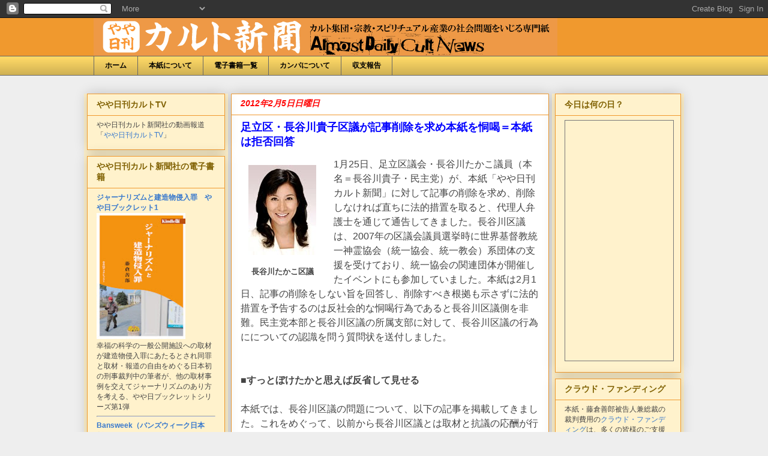

--- FILE ---
content_type: text/html; charset=UTF-8
request_url: https://dailycult.blogspot.com/2012/02/blog-post.html?showComment=1329868203842
body_size: 64851
content:
<!DOCTYPE html>
<html class='v2' dir='ltr' xmlns='http://www.w3.org/1999/xhtml' xmlns:b='http://www.google.com/2005/gml/b' xmlns:data='http://www.google.com/2005/gml/data' xmlns:expr='http://www.google.com/2005/gml/expr'>
<head>
<link href='https://www.blogger.com/static/v1/widgets/335934321-css_bundle_v2.css' rel='stylesheet' type='text/css'/>
<meta content='IE=EmulateIE7' http-equiv='X-UA-Compatible'/>
<meta content='width=1100' name='viewport'/>
<meta content='text/html; charset=UTF-8' http-equiv='Content-Type'/>
<meta content='blogger' name='generator'/>
<link href='https://dailycult.blogspot.com/favicon.ico' rel='icon' type='image/x-icon'/>
<link href='http://dailycult.blogspot.com/2012/02/blog-post.html' rel='canonical'/>
<link rel="alternate" type="application/atom+xml" title="やや日刊カルト新聞 - Atom" href="https://dailycult.blogspot.com/feeds/posts/default" />
<link rel="alternate" type="application/rss+xml" title="やや日刊カルト新聞 - RSS" href="https://dailycult.blogspot.com/feeds/posts/default?alt=rss" />
<link rel="service.post" type="application/atom+xml" title="やや日刊カルト新聞 - Atom" href="https://www.blogger.com/feeds/8397707658989947714/posts/default" />

<link rel="alternate" type="application/atom+xml" title="やや日刊カルト新聞 - Atom" href="https://dailycult.blogspot.com/feeds/3318844700143585869/comments/default" />
<!--Can't find substitution for tag [blog.ieCssRetrofitLinks]-->
<link href='https://blogger.googleusercontent.com/img/b/R29vZ2xl/AVvXsEhwZhg7Qm-cmRj46NBDuzDeUAWguKxkjCLa6Pe4khofITaM48C6fWaWr2WGMKm2NVKmLSrVI98Gh67aB1KwjJe5J-4FDWN7s9DNVeuUBxlvFGdqKyTVl6CXyegiubok8aoeBIIEz3KOGB2S/s1600/%25E9%2595%25B7%25E8%25B0%25B7%25E5%25B7%259D+%25E3%2581%259F%25E3%2581%258B%25E3%2581%2593.jpg' rel='image_src'/>
<meta content='http://dailycult.blogspot.com/2012/02/blog-post.html' property='og:url'/>
<meta content='足立区・長谷川貴子区議が記事削除を求め本紙を恫喝＝本紙は拒否回答' property='og:title'/>
<meta content='  長谷川たかこ区議   1月25日、足立区議会・長谷川たかこ議員（本名＝長谷川貴子・民主党）が、本紙「やや日刊カルト新聞」に対して記事の削除を求め、削除しなければ直ちに法的措置を取ると、代理人弁護士を通じて通告してきました。長谷川区議は、2007年の区議会議員選挙時に世界基督教...' property='og:description'/>
<meta content='https://blogger.googleusercontent.com/img/b/R29vZ2xl/AVvXsEhwZhg7Qm-cmRj46NBDuzDeUAWguKxkjCLa6Pe4khofITaM48C6fWaWr2WGMKm2NVKmLSrVI98Gh67aB1KwjJe5J-4FDWN7s9DNVeuUBxlvFGdqKyTVl6CXyegiubok8aoeBIIEz3KOGB2S/w1200-h630-p-k-no-nu/%25E9%2595%25B7%25E8%25B0%25B7%25E5%25B7%259D+%25E3%2581%259F%25E3%2581%258B%25E3%2581%2593.jpg' property='og:image'/>
<title>やや日刊カルト新聞: 足立区&#12539;長谷川貴子区議が記事削除を求め本紙を恫喝&#65309;本紙は拒否回答</title>
<style id='page-skin-1' type='text/css'><!--
/*
-----------------------------------------------
Blogger Template Style
Name:     Awesome Inc.
Designer: Tina Chen
URL:      tinachen.org
----------------------------------------------- */
/* Variable definitions
====================
<Variable name="keycolor" description="Main Color" type="color" default="#ffffff"/>
<Group description="Page" selector="body">
<Variable name="body.font" description="Font" type="font"
default="normal normal 13px Arial, Tahoma, Helvetica, FreeSans, sans-serif"/>
<Variable name="body.background.color" description="Background Color" type="color" default="#000000"/>
<Variable name="body.text.color" description="Text Color" type="color" default="#ffffff"/>
</Group>
<Group description="Links" selector=".main-inner">
<Variable name="link.color" description="Link Color" type="color" default="#888888"/>
<Variable name="link.visited.color" description="Visited Color" type="color" default="#444444"/>
<Variable name="link.hover.color" description="Hover Color" type="color" default="#cccccc"/>
</Group>
<Group description="Blog Title" selector=".header h1">
<Variable name="header.font" description="Title Font" type="font"
default="normal bold 40px Arial, Tahoma, Helvetica, FreeSans, sans-serif"/>
<Variable name="header.text.color" description="Title Color" type="color" default="#444444" />
<Variable name="header.background.color" description="Header Background" type="color" default="transparent" />
</Group>
<Group description="Blog Description" selector=".header .description">
<Variable name="description.font" description="Font" type="font"
default="normal normal 14px Arial, Tahoma, Helvetica, FreeSans, sans-serif"/>
<Variable name="description.text.color" description="Text Color" type="color"
default="#444444" />
</Group>
<Group description="Tabs Text" selector=".tabs-inner .widget li a">
<Variable name="tabs.font" description="Font" type="font"
default="normal bold 14px Arial, Tahoma, Helvetica, FreeSans, sans-serif"/>
<Variable name="tabs.text.color" description="Text Color" type="color" default="#444444"/>
<Variable name="tabs.selected.text.color" description="Selected Color" type="color" default="#000000"/>
</Group>
<Group description="Tabs Background" selector=".tabs-outer .PageList">
<Variable name="tabs.background.color" description="Background Color" type="color" default="#141414"/>
<Variable name="tabs.selected.background.color" description="Selected Color" type="color" default="#444444"/>
<Variable name="tabs.border.color" description="Border Color" type="color" default="#f0992e"/>
</Group>
<Group description="Date Header" selector=".main-inner .widget h2.date-header, .main-inner .widget h2.date-header span">
<Variable name="date.font" description="Font" type="font"
default="normal normal 14px Arial, Tahoma, Helvetica, FreeSans, sans-serif"/>
<Variable name="date.text.color" description="Text Color" type="color" default="#666666"/>
<Variable name="date.border.color" description="Border Color" type="color" default="#f0992e"/>
</Group>
<Group description="Post Title" selector="h3.post-title, h4, h3.post-title a">
<Variable name="post.title.font" description="Font" type="font"
default="normal bold 22px Arial, Tahoma, Helvetica, FreeSans, sans-serif"/>
<Variable name="post.title.text.color" description="Text Color" type="color" default="#444444"/>
</Group>
<Group description="Post Background" selector=".post">
<Variable name="post.background.color" description="Background Color" type="color" default="#fff2cc" />
<Variable name="post.border.color" description="Border Color" type="color" default="#f0992e" />
<Variable name="post.border.bevel.color" description="Bevel Color" type="color" default="#f0992e"/>
</Group>
<Group description="Gadget Title" selector="h2">
<Variable name="widget.title.font" description="Font" type="font"
default="normal bold 14px Arial, Tahoma, Helvetica, FreeSans, sans-serif"/>
<Variable name="widget.title.text.color" description="Text Color" type="color" default="#444444"/>
</Group>
<Group description="Gadget Text" selector=".sidebar .widget">
<Variable name="widget.font" description="Font" type="font"
default="normal normal 14px Arial, Tahoma, Helvetica, FreeSans, sans-serif"/>
<Variable name="widget.text.color" description="Text Color" type="color" default="#444444"/>
<Variable name="widget.alternate.text.color" description="Alternate Color" type="color" default="#666666"/>
</Group>
<Group description="Gadget Links" selector=".sidebar .widget">
<Variable name="widget.link.color" description="Link Color" type="color" default="#3778cd"/>
<Variable name="widget.link.visited.color" description="Visited Color" type="color" default="#ff0000"/>
<Variable name="widget.link.hover.color" description="Hover Color" type="color" default="#3778cd"/>
</Group>
<Group description="Gadget Background" selector=".sidebar .widget">
<Variable name="widget.background.color" description="Background Color" type="color" default="#141414"/>
<Variable name="widget.border.color" description="Border Color" type="color" default="#222222"/>
<Variable name="widget.border.bevel.color" description="Bevel Color" type="color" default="#000000"/>
</Group>
<Group description="Sidebar Background" selector=".column-left-inner .column-right-inner">
<Variable name="widget.outer.background.color" description="Background Color" type="color" default="transparent" />
</Group>
<Group description="Images" selector=".main-inner">
<Variable name="image.background.color" description="Background Color" type="color" default="transparent"/>
<Variable name="image.border.color" description="Border Color" type="color" default="transparent"/>
</Group>
<Group description="Feed" selector=".blog-feeds">
<Variable name="feed.text.color" description="Text Color" type="color" default="#444444"/>
</Group>
<Group description="Feed Links" selector=".blog-feeds">
<Variable name="feed.link.color" description="Link Color" type="color" default="#3778cd"/>
<Variable name="feed.link.visited.color" description="Visited Color" type="color" default="#ff0000"/>
<Variable name="feed.link.hover.color" description="Hover Color" type="color" default="#3778cd"/>
</Group>
<Group description="Pager" selector=".blog-pager">
<Variable name="pager.background.color" description="Background Color" type="color" default="#ffffff" />
</Group>
<Group description="Footer" selector=".footer-outer">
<Variable name="footer.background.color" description="Background Color" type="color" default="#fff2cc" />
<Variable name="footer.text.color" description="Text Color" type="color" default="#444444" />
</Group>
<Variable name="title.shadow.spread" description="Title Shadow" type="length" default="-1px"/>
<Variable name="body.background" description="Body Background" type="background"
color="#eeeeee"
default="$(color) none repeat scroll top left"/>
<Variable name="body.background.gradient.cap" description="Body Gradient Cap" type="url"
default="none"/>
<Variable name="tabs.background.gradient" description="Tabs Background Gradient" type="url"
default="none"/>
<Variable name="header.background.gradient" description="Header Background Gradient" type="url" default="none" />
<Variable name="header.padding.top" description="Header Top Padding" type="length" default="22px" />
<Variable name="header.margin.top" description="Header Top Margin" type="length" default="0" />
<Variable name="header.margin.bottom" description="Header Bottom Margin" type="length" default="0" />
<Variable name="widget.padding.top" description="Widget Padding Top" type="length" default="8px" />
<Variable name="widget.padding.side" description="Widget Padding Side" type="length" default="15px" />
<Variable name="widget.outer.margin.top" description="Widget Top Margin" type="length" default="0" />
<Variable name="widget.outer.background.gradient" description="Gradient" type="url" default="none" />
<Variable name="widget.border.radius" description="Gadget Border Radius" type="length" default="0" />
<Variable name="outer.shadow.spread" description="Outer Shadow Size" type="length" default="0" />
<Variable name="date.header.border.radius.top" description="Date Header Border Radius Top" type="length" default="0" />
<Variable name="date.header.position" description="Date Header Position" type="length" default="15px" />
<Variable name="date.space" description="Date Space" type="length" default="30px" />
<Variable name="date.position" description="Date Float" type="string" default="static" />
<Variable name="date.padding.bottom" description="Date Padding Bottom" type="length" default="0" />
<Variable name="date.border.size" description="Date Border Size" type="length" default="0" />
<Variable name="date.background" description="Date Background" type="background" color="transparent"
default="$(color) none no-repeat scroll top left" />
<Variable name="date.first.border.radius.top" description="Date First top radius" type="length" default="0" />
<Variable name="date.last.space.bottom" description="Date Last Space Bottom" type="length"
default="20px" />
<Variable name="date.last.border.radius.bottom" description="Date Last bottom radius" type="length" default="0" />
<Variable name="post.first.padding.top" description="First Post Padding Top" type="length" default="0" />
<Variable name="image.shadow.spread" description="Image Shadow Size" type="length" default="0"/>
<Variable name="image.border.radius" description="Image Border Radius" type="length" default="0"/>
<Variable name="separator.outdent" description="Separator Outdent" type="length" default="15px" />
<Variable name="title.separator.border.size" description="Widget Title Border Size" type="length" default="1px" />
<Variable name="list.separator.border.size" description="List Separator Border Size" type="length" default="1px" />
<Variable name="shadow.spread" description="Shadow Size" type="length" default="0"/>
<Variable name="startSide" description="Side where text starts in blog language" type="automatic" default="left"/>
<Variable name="endSide" description="Side where text ends in blog language" type="automatic" default="right"/>
<Variable name="date.side" description="Side where date header is placed" type="string" default="right"/>
<Variable name="pager.border.radius.top" description="Pager Border Top Radius" type="length" default="0" />
<Variable name="pager.space.top" description="Pager Top Space" type="length" default="1em" />
<Variable name="footer.background.gradient" description="Background Gradient" type="url" default="none" />
*/
/* Content
----------------------------------------------- */
body {
font: normal normal 14px Arial, Tahoma, Helvetica, FreeSans, sans-serif;
color: #444444;
background: #eeeeee none repeat scroll top left;
}
html body .content-outer {
min-width: 0;
max-width: 100%;
width: 100%;
}
a:link {
text-decoration: none;
color: #3778cd;
}
a:visited {
text-decoration: none;
color: #ff0000;
}
a:hover {
text-decoration: underline;
color: #3778cd;
}
.body-fauxcolumn-outer .cap-top {
position: absolute;
z-index: 1;
height: 276px;
width: 100%;
background: transparent none repeat-x scroll top left;
_background-image: none;
}
/* Columns
----------------------------------------------- */
.content-inner {
padding: 0;
}
.header-inner .section {
margin: 0 16px;
}
.tabs-inner .section {
margin: 0 16px;
}
.main-inner {
padding-top: 30px;
}
.main-inner .column-center-inner,
.main-inner .column-left-inner,
.main-inner .column-right-inner {
padding: 0 5px;
}
*+html body .main-inner .column-center-inner {
margin-top: -30px;
}
#layout .main-inner .column-center-inner {
margin-top: 0;
}
/* Header
----------------------------------------------- */
.header-outer {
margin: 0 0 0 0;
background: #f0992e none repeat scroll 0 0;
}
.Header h1 {
font: normal bold 40px Arial, Tahoma, Helvetica, FreeSans, sans-serif;
color: #444444;
}
.Header h1 a {
color: #444444;
}
.Header .description {
font: normal normal 14px Arial, Tahoma, Helvetica, FreeSans, sans-serif;
color: #444444;
}
.header-inner .Header .titlewrapper,
.header-inner .Header .descriptionwrapper {
padding-left: 0;
padding-right: 0;
margin-bottom: 0;
}
.header-inner .Header .titlewrapper {
padding-top: 22px;
}
/* Tabs
----------------------------------------------- */
.tabs-outer {
overflow: hidden;
position: relative;
background: #ffd966 url(//www.blogblog.com/1kt/awesomeinc/tabs_gradient_light.png) repeat scroll 0 0;
}
#layout .tabs-outer {
overflow: visible;
}
.tabs-cap-top, .tabs-cap-bottom {
position: absolute;
width: 100%;
border-top: 1px solid #666666;
}
.tabs-cap-bottom {
bottom: 0;
}
.tabs-inner .widget li a {
display: inline-block;
margin: 0;
padding: .6em 1.5em;
font: normal bold 12px Arial, Tahoma, Helvetica, FreeSans, sans-serif;
color: #000000;
border-top: 1px solid #666666;
border-bottom: 1px solid #666666;
border-left: 1px solid #666666;
}
.tabs-inner .widget li:last-child a {
border-right: 1px solid #666666;
}
.tabs-inner .widget li.selected a, .tabs-inner .widget li a:hover {
background: #666666 url(//www.blogblog.com/1kt/awesomeinc/tabs_gradient_light.png) repeat-x scroll 0 -100px;
color: #f3f3f3;
}
/* Headings
----------------------------------------------- */
h2 {
font: normal bold 14px Arial, Tahoma, Helvetica, FreeSans, sans-serif;
color: #7f6000;
}
/* Widgets
----------------------------------------------- */
.main-inner .section {
margin: 0 10px;
padding: 0;
}
.main-inner .column-left-outer,
.main-inner .column-right-outer {
margin-top: 0;
}
#layout .main-inner .column-left-outer,
#layout .main-inner .column-right-outer {
margin-top: 0;
}
.main-inner .column-left-inner,
.main-inner .column-right-inner {
background: #fff2cc none repeat 0 0;
-moz-box-shadow: 0 0 0 rgba(0, 0, 0, .2);
-webkit-box-shadow: 0 0 0 rgba(0, 0, 0, .2);
-goog-ms-box-shadow: 0 0 0 rgba(0, 0, 0, .2);
box-shadow: 0 0 0 rgba(0, 0, 0, .2);
-moz-border-radius: 0;
-webkit-border-radius: 0;
-goog-ms-border-radius: 0;
border-radius: 0;
}
#layout .main-inner .column-left-inner,
#layout .main-inner .column-right-inner {
margin-top: 0;
}
.sidebar .widget {
font: normal normal 12px Arial, Tahoma, Helvetica, FreeSans, sans-serif;
color: #444444;
}
.sidebar .widget a:link {
color: #3778cd;
}
.sidebar .widget a:visited {
color: #ff0000;
}
.sidebar .widget a:hover {
color: #3778cd;
}
.sidebar .widget h2 {
}
.main-inner .widget {
background-color: #fff2cc;
border: 1px solid #f0992e;
padding: 0 15px 15px;
margin: 10px -10px;
-moz-box-shadow: 0 0 20px rgba(0, 0, 0, .2);
-webkit-box-shadow: 0 0 20px rgba(0, 0, 0, .2);
-goog-ms-box-shadow: 0 0 20px rgba(0, 0, 0, .2);
box-shadow: 0 0 20px rgba(0, 0, 0, .2);
-moz-border-radius: 0;
-webkit-border-radius: 0;
-goog-ms-border-radius: 0;
border-radius: 0;
}
.main-inner .widget h2 {
margin: 0 -15px;
padding: .6em 15px .5em;
border-bottom: 1px solid transparent;
}
.footer-inner .widget h2 {
padding: 0 0 .4em;
border-bottom: 1px solid transparent;
}
.main-inner .widget h2 + div, .footer-inner .widget h2 + div {
border-top: 1px solid #f0992e;
padding-top: 8px;
}
.main-inner .widget .widget-content {
margin: 0 -15px;
padding: 7px 15px 0;
}
.main-inner .widget ul, .main-inner .widget #ArchiveList ul.flat {
margin: -8px -15px 0;
padding: 0;
list-style: none;
}
.main-inner .widget #ArchiveList {
margin: -8px 0 0;
}
.main-inner .widget ul li, .main-inner .widget #ArchiveList ul.flat li {
padding: .5em 15px;
text-indent: 0;
color: #ff0000;
border-top: 1px solid #f0992e;
border-bottom: 1px solid transparent;
}
.main-inner .widget #ArchiveList ul li {
padding-top: .25em;
padding-bottom: .25em;
}
.main-inner .widget ul li:first-child, .main-inner .widget #ArchiveList ul.flat li:first-child {
border-top: none;
}
.main-inner .widget ul li:last-child, .main-inner .widget #ArchiveList ul.flat li:last-child {
border-bottom: none;
}
.post-body {
position: relative;
}
.main-inner .widget .post-body ul {
padding: 0 2.5em;
margin: .5em 0;
list-style: disc;
}
.main-inner .widget .post-body ul li {
padding: 0.25em 0;
margin-bottom: .25em;
color: #444444;
border: none;
}
.footer-inner .widget ul {
padding: 0;
list-style: none;
}
.widget .zippy {
color: #ff0000;
}
/* Posts
----------------------------------------------- */
body .main-inner .Blog {
padding: 0;
margin-bottom: 1em;
background-color: transparent;
border: none;
-moz-box-shadow: 0 0 0 rgba(0, 0, 0, 0);
-webkit-box-shadow: 0 0 0 rgba(0, 0, 0, 0);
-goog-ms-box-shadow: 0 0 0 rgba(0, 0, 0, 0);
box-shadow: 0 0 0 rgba(0, 0, 0, 0);
}
.main-inner .section:last-child .Blog:last-child {
padding: 0;
margin-bottom: 1em;
}
.main-inner .widget h2.date-header {
margin: 0 -15px 1px;
padding: 0 0 0 0;
font: italic bold 14px Arial, Tahoma, Helvetica, FreeSans, sans-serif;
color: #ff0000;
background: transparent none no-repeat scroll top left;
border-top: 0 solid transparent;
border-bottom: 1px solid transparent;
-moz-border-radius-topleft: 0;
-moz-border-radius-topright: 0;
-webkit-border-top-left-radius: 0;
-webkit-border-top-right-radius: 0;
border-top-left-radius: 0;
border-top-right-radius: 0;
position: static;
bottom: 100%;
right: 15px;
}
.main-inner .widget h2.date-header span {
font: italic bold 14px Arial, Tahoma, Helvetica, FreeSans, sans-serif;
display: block;
padding: .5em 15px;
border-left: 0 solid transparent;
border-right: 0 solid transparent;
}
.date-outer {
position: relative;
margin: 30px 0 7px;
padding: 0 15px;
background-color: #ffffff;
border: 1px solid #f0992e;
-moz-box-shadow: 0 0 20px rgba(0, 0, 0, .2);
-webkit-box-shadow: 0 0 20px rgba(0, 0, 0, .2);
-goog-ms-box-shadow: 0 0 20px rgba(0, 0, 0, .2);
box-shadow: 0 0 20px rgba(0, 0, 0, .2);
-moz-border-radius: 0;
-webkit-border-radius: 0;
-goog-ms-border-radius: 0;
border-radius: 0;
}
.date-outer:first-child {
margin-top: 0;
}
.date-outer:last-child {
margin-bottom: 20px;
-moz-border-radius-bottomleft: 0;
-moz-border-radius-bottomright: 0;
-webkit-border-bottom-left-radius: 0;
-webkit-border-bottom-right-radius: 0;
-goog-ms-border-bottom-left-radius: 0;
-goog-ms-border-bottom-right-radius: 0;
border-bottom-left-radius: 0;
border-bottom-right-radius: 0;
}
.date-posts {
margin: 0 -15px;
padding: 0 15px;
clear: both;
}
.post-outer, .inline-ad {
border-top: 1px solid #cccccc;
margin: 0 -15px;
padding: 15px 15px;
}
.post-outer {
padding-bottom: 10px;
}
.post-outer:first-child {
padding-top: 0;
border-top: none;
}
.post-outer:last-child, .inline-ad:last-child {
border-bottom: none;
}
.post-body {
position: relative;
}
.post-body img {
padding: 8px;
background: transparent;
border: 1px solid transparent;
-moz-box-shadow: 0 0 0 rgba(0, 0, 0, .2);
-webkit-box-shadow: 0 0 0 rgba(0, 0, 0, .2);
box-shadow: 0 0 0 rgba(0, 0, 0, .2);
-moz-border-radius: 0;
-webkit-border-radius: 0;
border-radius: 0;
}
h3.post-title, h4 {
font: normal bold 18px Arial, Tahoma, Helvetica, FreeSans, sans-serif;
color: #0000ff;
}
h3.post-title a {
font: normal bold 18px Arial, Tahoma, Helvetica, FreeSans, sans-serif;
color: #0000ff;
}
h3.post-title a:hover {
color: #3778cd;
text-decoration: underline;
}
.post-header {
margin: 0 0 1em;
}
.post-body {
line-height: 1.4;
}
.post-outer h2 {
color: #444444;
}
.post-footer {
margin: 1.5em 0 0;
}
#blog-pager {
padding: 15px;
font-size: 120%;
background-color: transparent;
border: 1px solid #f0992e;
-moz-box-shadow: 0 0 20px rgba(0, 0, 0, .2);
-webkit-box-shadow: 0 0 20px rgba(0, 0, 0, .2);
-goog-ms-box-shadow: 0 0 20px rgba(0, 0, 0, .2);
box-shadow: 0 0 20px rgba(0, 0, 0, .2);
-moz-border-radius: 0;
-webkit-border-radius: 0;
-goog-ms-border-radius: 0;
border-radius: 0;
-moz-border-radius-topleft: 0;
-moz-border-radius-topright: 0;
-webkit-border-top-left-radius: 0;
-webkit-border-top-right-radius: 0;
-goog-ms-border-top-left-radius: 0;
-goog-ms-border-top-right-radius: 0;
border-top-left-radius: 0;
border-top-right-radius-topright: 0;
margin-top: 1em;
}
.blog-feeds, .post-feeds {
margin: 1em 0;
text-align: center;
color: #78cd37;
}
.blog-feeds a, .post-feeds a {
color: #3778cd;
}
.blog-feeds a:visited, .post-feeds a:visited {
color: #ff0000;
}
.blog-feeds a:hover, .post-feeds a:hover {
color: #3778cd;
}
.post-outer .comments {
margin-top: 2em;
}
/* Footer
----------------------------------------------- */
.footer-outer {
margin: -20px 0 -1px;
padding: 20px 0 0;
color: #444444;
overflow: hidden;
}
.footer-fauxborder-left {
border-top: 1px solid #f0992e;
background: #fff2cc none repeat scroll 0 0;
-moz-box-shadow: 0 0 20px rgba(0, 0, 0, .2);
-webkit-box-shadow: 0 0 20px rgba(0, 0, 0, .2);
-goog-ms-box-shadow: 0 0 20px rgba(0, 0, 0, .2);
box-shadow: 0 0 20px rgba(0, 0, 0, .2);
margin: 0 -20px;
}
/* Mobile
----------------------------------------------- */
*+html body.mobile .main-inner .column-center-inner {
margin-top: 0;
}
.mobile .main-inner {
padding-top: 0;
}
.mobile .main-inner .widget {
padding: 0 0 15px;
}
.mobile .main-inner .widget h2 + div,
.mobile .footer-inner .widget h2 + div {
border-top: none;
padding-top: 0;
}
.mobile .footer-inner .widget h2 {
padding: 0.5em 0;
border-bottom: none;
}
.mobile .main-inner .widget .widget-content {
margin: 0;
padding: 7px 0 0;
}
.mobile .main-inner .widget ul,
.mobile .main-inner .widget #ArchiveList ul.flat {
margin: 0 -15px 0;
}
.mobile .main-inner .widget h2.date-header {
right: 0;
}
.mobile .date-header span {
padding: 0.4em 0;
}
.mobile .date-outer:first-child {
margin-bottom: 0;
border: 1px solid #f0992e;
-moz-border-radius-topleft: 0;
-moz-border-radius-topright: 0;
-webkit-border-top-left-radius: 0;
-webkit-border-top-right-radius: 0;
-goog-ms-border-top-left-radius: 0;
-goog-ms-border-top-right-radius: 0;
border-top-left-radius: 0;
border-top-right-radius: 0;
}
.mobile .date-outer {
border-color: #f0992e;
border-width: 0 1px 1px;
}
.mobile .date-outer:last-child {
margin-bottom: 0;
}
.mobile .main-inner {
padding: 20px 10px;
}
.mobile .header-inner .section {
margin: 0;
}
.mobile .post-outer, .mobile .inline-ad {
padding: 5px 0;
}
.mobile .tabs-inner .section {
margin: 0 10px;
}
.mobile .main-inner .section {
margin: 0;
}
.mobile .main-inner .widget h2 {
margin: 0;
padding: 0;
}
.mobile .main-inner .widget h2.date-header span {
padding: 0;
}
.mobile .main-inner .widget .widget-content {
margin: 0;
padding: 7px 0 0;
}
.mobile .main-inner .column-center-inner,
.mobile .main-inner .column-left-inner,
.mobile .main-inner .column-right-inner {
padding: 0;
}
.mobile .main-inner .column-left-inner,
.mobile .main-inner .column-right-inner {
background: #fff2cc none repeat 0 0;
-moz-box-shadow: none;
-webkit-box-shadow: none;
-goog-ms-box-shadow: none;
box-shadow: none;
}
.mobile .date-posts {
margin: 0;
padding: 0;
}
.mobile .footer-fauxborder-left {
margin: 0;
}
.mobile .main-inner .section:last-child .Blog:last-child {
margin-bottom: 0;
}
.mobile .mobile-link-button {
background: #666666 url(//www.blogblog.com/1kt/awesomeinc/tabs_gradient_light.png) repeat-x scroll 0 -100px;
}
.mobile-link-button a:link, .mobile-link-button a:visited {
color: #f3f3f3;
}
.entry-content{
font-size: 16px;
line-height: 24px;
}
--></style>
<style id='template-skin-1' type='text/css'><!--
body {
min-width: 1000px;
}
.content-outer, .content-fauxcolumn-outer, .region-inner {
min-width: 1000px;
max-width: 1000px;
_width: 1000px;
}
.main-inner .columns {
padding-left: 240px;
padding-right: 220px;
}
.main-inner .fauxcolumn-center-outer {
left: 240px;
right: 220px;
/* IE6 does not respect left and right together */
_width: expression(this.parentNode.offsetWidth -
parseInt("240px") -
parseInt("220px") + 'px');
}
.main-inner .fauxcolumn-left-outer {
width: 240px;
}
.main-inner .fauxcolumn-right-outer {
width: 220px;
}
.main-inner .column-left-outer {
width: 240px;
right: 100%;
margin-left: -240px;
}
.main-inner .column-right-outer {
width: 220px;
margin-right: -220px;
}
#layout {
min-width: 0;
}
#layout .content-outer {
min-width: 0;
width: 800px;
}
#layout .region-inner {
min-width: 0;
width: auto;
}
--></style>
<link href='https://www.blogger.com/dyn-css/authorization.css?targetBlogID=8397707658989947714&amp;zx=ac192cae-d526-4005-804b-732d10ef2415' media='none' onload='if(media!=&#39;all&#39;)media=&#39;all&#39;' rel='stylesheet'/><noscript><link href='https://www.blogger.com/dyn-css/authorization.css?targetBlogID=8397707658989947714&amp;zx=ac192cae-d526-4005-804b-732d10ef2415' rel='stylesheet'/></noscript>
<meta name='google-adsense-platform-account' content='ca-host-pub-1556223355139109'/>
<meta name='google-adsense-platform-domain' content='blogspot.com'/>

</head>
<body class='loading'>
<div class='navbar section' id='navbar'><div class='widget Navbar' data-version='1' id='Navbar1'><script type="text/javascript">
    function setAttributeOnload(object, attribute, val) {
      if(window.addEventListener) {
        window.addEventListener('load',
          function(){ object[attribute] = val; }, false);
      } else {
        window.attachEvent('onload', function(){ object[attribute] = val; });
      }
    }
  </script>
<div id="navbar-iframe-container"></div>
<script type="text/javascript" src="https://apis.google.com/js/platform.js"></script>
<script type="text/javascript">
      gapi.load("gapi.iframes:gapi.iframes.style.bubble", function() {
        if (gapi.iframes && gapi.iframes.getContext) {
          gapi.iframes.getContext().openChild({
              url: 'https://www.blogger.com/navbar/8397707658989947714?po\x3d3318844700143585869\x26origin\x3dhttps://dailycult.blogspot.com',
              where: document.getElementById("navbar-iframe-container"),
              id: "navbar-iframe"
          });
        }
      });
    </script><script type="text/javascript">
(function() {
var script = document.createElement('script');
script.type = 'text/javascript';
script.src = '//pagead2.googlesyndication.com/pagead/js/google_top_exp.js';
var head = document.getElementsByTagName('head')[0];
if (head) {
head.appendChild(script);
}})();
</script>
</div></div>
<div class='body-fauxcolumns'>
<div class='fauxcolumn-outer body-fauxcolumn-outer'>
<div class='cap-top'>
<div class='cap-left'></div>
<div class='cap-right'></div>
</div>
<div class='fauxborder-left'>
<div class='fauxborder-right'></div>
<div class='fauxcolumn-inner'>
</div>
</div>
<div class='cap-bottom'>
<div class='cap-left'></div>
<div class='cap-right'></div>
</div>
</div>
</div>
<div class='content'>
<div class='content-fauxcolumns'>
<div class='fauxcolumn-outer content-fauxcolumn-outer'>
<div class='cap-top'>
<div class='cap-left'></div>
<div class='cap-right'></div>
</div>
<div class='fauxborder-left'>
<div class='fauxborder-right'></div>
<div class='fauxcolumn-inner'>
</div>
</div>
<div class='cap-bottom'>
<div class='cap-left'></div>
<div class='cap-right'></div>
</div>
</div>
</div>
<div class='content-outer'>
<div class='content-cap-top cap-top'>
<div class='cap-left'></div>
<div class='cap-right'></div>
</div>
<div class='fauxborder-left content-fauxborder-left'>
<div class='fauxborder-right content-fauxborder-right'></div>
<div class='content-inner'>
<header>
<div class='header-outer'>
<div class='header-cap-top cap-top'>
<div class='cap-left'></div>
<div class='cap-right'></div>
</div>
<div class='fauxborder-left header-fauxborder-left'>
<div class='fauxborder-right header-fauxborder-right'></div>
<div class='region-inner header-inner'>
<div class='header section' id='header'><div class='widget Header' data-version='1' id='Header1'>
<div id='header-inner'>
<a href='https://dailycult.blogspot.com/' style='display: block'>
<img alt='やや日刊カルト新聞' height='63px; ' id='Header1_headerimg' src='https://blogger.googleusercontent.com/img/b/R29vZ2xl/AVvXsEi9JS9jPiqeFUfIQ558Y1X61EwVcg1mSxA53v8H8MzeRRk7Zf0NYLhMlIqS46eKMMduLugpEdQDRzGQsMaPp3WRwUv3sbfXNjgjZDKmpR48bSm2CPsQnPXhhnMjDn6lyfSgr5MtGlXbqQbq/' style='display: block' width='773px; '/>
</a>
</div>
</div></div>
</div>
</div>
<div class='header-cap-bottom cap-bottom'>
<div class='cap-left'></div>
<div class='cap-right'></div>
</div>
</div>
<script type='text/javascript'>

  var _gaq = _gaq || [];
  _gaq.push(['_setAccount', 'UA-10946366-1']);
  _gaq.push(['_trackPageview']);

  (function() {
    var ga = document.createElement('script'); ga.type = 'text/javascript'; ga.async = true;
    ga.src = ('https:' == document.location.protocol ? 'https://ssl' : 'http://www') + '.google-analytics.com/ga.js';
    var s = document.getElementsByTagName('script')[0]; s.parentNode.insertBefore(ga, s);
  })();

</script>
</header>
<div class='tabs-outer'>
<div class='tabs-cap-top cap-top'>
<div class='cap-left'></div>
<div class='cap-right'></div>
</div>
<div class='fauxborder-left tabs-fauxborder-left'>
<div class='fauxborder-right tabs-fauxborder-right'></div>
<div class='region-inner tabs-inner'>
<div class='tabs section' id='crosscol'><div class='widget PageList' data-version='1' id='PageList1'>
<h2>ページ</h2>
<div class='widget-content'>
<ul>
<li>
<a href='https://dailycult.blogspot.com/'>ホーム</a>
</li>
<li>
<a href='https://dailycult.blogspot.com/p/blog-page.html'>本紙について</a>
</li>
<li>
<a href='https://dailycult.blogspot.com/p/blog-page_06.html'>電子書籍一覧</a>
</li>
<li>
<a href='https://dailycult.blogspot.com/p/blog-page_30.html'>カンパについて</a>
</li>
<li>
<a href='https://dailycult.blogspot.com/p/blog-page_9509.html'>収支報告</a>
</li>
</ul>
<div class='clear'></div>
</div>
</div></div>
<div class='tabs no-items section' id='crosscol-overflow'></div>
</div>
</div>
<div class='tabs-cap-bottom cap-bottom'>
<div class='cap-left'></div>
<div class='cap-right'></div>
</div>
</div>
<div class='main-outer'>
<div class='main-cap-top cap-top'>
<div class='cap-left'></div>
<div class='cap-right'></div>
</div>
<div class='fauxborder-left main-fauxborder-left'>
<div class='fauxborder-right main-fauxborder-right'></div>
<div class='region-inner main-inner'>
<div class='columns fauxcolumns'>
<div class='fauxcolumn-outer fauxcolumn-center-outer'>
<div class='cap-top'>
<div class='cap-left'></div>
<div class='cap-right'></div>
</div>
<div class='fauxborder-left'>
<div class='fauxborder-right'></div>
<div class='fauxcolumn-inner'>
</div>
</div>
<div class='cap-bottom'>
<div class='cap-left'></div>
<div class='cap-right'></div>
</div>
</div>
<div class='fauxcolumn-outer fauxcolumn-left-outer'>
<div class='cap-top'>
<div class='cap-left'></div>
<div class='cap-right'></div>
</div>
<div class='fauxborder-left'>
<div class='fauxborder-right'></div>
<div class='fauxcolumn-inner'>
</div>
</div>
<div class='cap-bottom'>
<div class='cap-left'></div>
<div class='cap-right'></div>
</div>
</div>
<div class='fauxcolumn-outer fauxcolumn-right-outer'>
<div class='cap-top'>
<div class='cap-left'></div>
<div class='cap-right'></div>
</div>
<div class='fauxborder-left'>
<div class='fauxborder-right'></div>
<div class='fauxcolumn-inner'>
</div>
</div>
<div class='cap-bottom'>
<div class='cap-left'></div>
<div class='cap-right'></div>
</div>
</div>
<!-- corrects IE6 width calculation -->
<div class='columns-inner'>
<div class='column-center-outer'>
<div class='column-center-inner'>
<div class='main section' id='main'><div class='widget Blog' data-version='1' id='Blog1'>
<div class='blog-posts hfeed'>
<!--Can't find substitution for tag [defaultAdStart]-->

          <div class="date-outer">
        
<h2 class='date-header'><span>2012年2月5日日曜日</span></h2>

          <div class="date-posts">
        
<div class='post-outer'>
<div class='post hentry'>
<a name='3318844700143585869'></a>
<h3 class='post-title entry-title'>
足立区&#12539;長谷川貴子区議が記事削除を求め本紙を恫喝&#65309;本紙は拒否回答
</h3>
<div class='post-header'>
<div class='post-header-line-1'></div>
</div>
<div class='post-body entry-content'>
<table cellpadding="0" cellspacing="0" class="tr-caption-container" style="float: left; margin-right: 1em; text-align: left;"><tbody>
<tr><td style="text-align: center;"><a href="https://blogger.googleusercontent.com/img/b/R29vZ2xl/AVvXsEhwZhg7Qm-cmRj46NBDuzDeUAWguKxkjCLa6Pe4khofITaM48C6fWaWr2WGMKm2NVKmLSrVI98Gh67aB1KwjJe5J-4FDWN7s9DNVeuUBxlvFGdqKyTVl6CXyegiubok8aoeBIIEz3KOGB2S/s1600/%25E9%2595%25B7%25E8%25B0%25B7%25E5%25B7%259D+%25E3%2581%259F%25E3%2581%258B%25E3%2581%2593.jpg" imageanchor="1" style="clear: left; margin-bottom: 1em; margin-left: auto; margin-right: auto;"><img border="0" src="https://blogger.googleusercontent.com/img/b/R29vZ2xl/AVvXsEhwZhg7Qm-cmRj46NBDuzDeUAWguKxkjCLa6Pe4khofITaM48C6fWaWr2WGMKm2NVKmLSrVI98Gh67aB1KwjJe5J-4FDWN7s9DNVeuUBxlvFGdqKyTVl6CXyegiubok8aoeBIIEz3KOGB2S/s1600/%25E9%2595%25B7%25E8%25B0%25B7%25E5%25B7%259D+%25E3%2581%259F%25E3%2581%258B%25E3%2581%2593.jpg" /></a></td></tr>
<tr><td class="tr-caption" style="text-align: center;"><b>長谷川たかこ区議</b></td></tr>
</tbody></table>
1月25日&#12289;足立区議会&#12539;長谷川たかこ議員&#65288;本名&#65309;長谷川貴子&#12539;民主党&#65289;が&#12289;本紙&#12300;やや日刊カルト新聞&#12301;に対して記事の削除を求め&#12289;削除しなければ直ちに法的措置を取ると&#12289;代理人弁護士を通じて通告してきました&#12290;長谷川区議は&#12289;2007年の区議会議員選挙時に世界基督教統一神霊協会&#65288;統一協会&#12289;統一教会&#65289;系団体の支援を受けており&#12289;統一協会の関連団体が開催したイベントにも参加していました&#12290;本紙は2月1日&#12289;記事の削除をしない旨を回答し&#12289;削除すべき根拠も示さずに法的措置を予告するのは反社会的な恫喝行為であると長谷川区議側を非難&#12290;民主党本部と長谷川区議の所属支部に対して&#12289;長谷川区議の行為にについての認識を問う質問状を送付しました&#12290;<br />
<a name="more"></a><br />
<br />
<b>&#9632;すっとぼけたかと思えば反省して見せる</b><br />
<br />
本紙では&#12289;長谷川区議の問題について&#12289;以下の記事を掲載してきました&#12290;これをめぐって&#12289;以前から長谷川区議とは取材と抗議の応酬が行われていました&#12290;<br />
<br />
2011年6月18日 <a href="http://dailycult.blogspot.com/2011/06/blog-post_18.html">&#65339;カルトと政治&#65341;足立区議選に見るカルトの影&#65288;１&#65289;</a><br />
2011年6月19日 <a href="http://dailycult.blogspot.com/2011/06/blog-post_19.html">&#65339;カルトと政治&#65341;足立区議選に見るカルトの影&#65288;２&#65289;</a><br />
2011年6月20日 <a href="http://dailycult.blogspot.com/2011/06/blog-post_20.html">&#65339;カルトと政治&#65341;足立区議選に見るカルトの影&#65288;３&#65289;</a><br />
2011年6月21日 <a href="http://dailycult.blogspot.com/2011/06/blog-post_21.html">&#65339;カルトと政治&#65341;足立区議選に見るカルトの影&#65288;４&#65289;</a><br />
2012年1月12日 <a href="http://dailycult.blogspot.com/2012/01/blog-post_12.html">ピースレンジャーと統一協会イベントに参加していた足立区議</a><br />
<br />
記事掲載前の昨年5月&#12289;本紙エイト記者の取材を受けた長谷川区議は&#12289;<br />
<br />
&#12300;初めて聞きました&#12290;全く関係ありません&#65281;&#12301;<br />
<br />
と全否定&#12290;<br />
<br />
&#12300;話の裏も取れていないし&#12289;そのことについて何かするということはありません&#12301;<br />
<br />
とコメントし&#12289;対処する姿勢すら示しませんでした&#12290;それでいながら&#12289;記者に対して<br />
<br />
&#12300;&#65288;記事に&#65289;私の名前も出してほしくないし&#12289;足立区ということも書かないでほしい&#12301;<br />
<br />
と要望&#12290;その後&#12289;6月に入ってから長谷川区議がエイト記者に送ったFAXでは<br />
<br />
&#12300;統一教会から組織的に支援を受けているという事実もありません&#12301;<br />
<br />
と&#12289;やはり完全否定していました&#12290;<br />
<br />
しかし6月10日&#12289;長谷川区議は民主党本部顧問弁護士を名乗る吉峯啓晴弁護士を代理人として&#12289;エイト記者に&#12300;催告書&#12301;をFAX&#12290;統一協会との関係を完全否定していた主張は&#12289;<br />
<br />
&#12300;相手が統一教会だとは知らなかった&#12301;<br />
<br />
に変わり&#12289;<br />
<br />
&#12300;今後は関わり合いを持たない&#12301;<br />
<br />
&#12300;反省している&#12301;<br />
<br />
などとしました&#12290;同時に&#12289;<br />
<br />
&#12300;統一教会施設に立ち寄ったことも礼拝に参加したり挨拶をしたこともない&#12301;<br />
<br />
として&#12289;エイト記者に対して&#12300;統一教会と何らかの関係があるかのように誤信させるような記事を掲載&#12301;しないよう求めました&#12290;<br />
<br />
<b>&#9632;証拠隠滅&#12289;そして法的手段を予告</b><br />
<br />
長谷川区議が統一協会本体と直接の関係があるにせよないにせよ&#12289;実際に統一協会信者が動員されている関連団体と関わりを持ち&#12289;選挙支援を受けたり区議自身がその団体のイベントに参加していた以上&#12289;&#12300;関係はあった&#12301;ことになります&#12290;それは長谷川区議を支援したり投票したりした一般の有権者にとって重要な情報です&#12290;本紙では&#12289;確証を得た事実と&#12289;長谷川区議と統一協会との関係にかんする元信者の証言&#12289;そして長谷川区議の言い分も掲載しました&#12290;<br />
<br />
ほぼ同時期&#12289;長谷川区議は自らのウェブサイトに掲載していた&#12300;活動報告&#12301;を改ざん&#12290;統一協会関連団体との交流を報告した文章と写真を軒並み削除しました&#12290;その後&#12289;長谷川区議が2008年11月15日に統一協会系イベント&#12300;Global Peace Festival Japan 2008&#12301;に参加していたとの新たな情報を得たエイト記者が&#12289;区議に事実確認の質問を送ると&#12289;吉峯啓護士を通じて&#12289;そのイベントに参加したことはないとの回答&#12290;同時に&#12289;すでに掲載された記事が長谷川区議と統一協会との関係について元信者が語った証言を紹介している点について&#12289;<br />
<br />
&#12300;事実と異なった情報を鵜呑みにし&#12289;事実であるかのごとく掲載をしています&#12301;<br />
<br />
&#12300;貴殿らの取材活動が回答人の名誉を意図的に毀損する目的のもと&#12289;悪意を持って行われている以上&#12289;今後は&#12289;貴殿らからの質問は&#12289;一切受け付けず&#12289;かつ&#12289;回答を拒否することと致します&#12301;<br />
<br />
&#12300;なお&#12289;貴殿らが&#12289;今後も引き続き&#12289;不正確ないし虚偽の情報源を鵜呑みにし&#12289;回答人やその他の者の名誉を侵害する行為を続けた場合には&#12289;やむを得ず&#12289;法的手段をとらざるを得ませんので&#12289;あらかじめお含みおきください&#12301;<br />
<br />
などとしました&#12290;この時点で&#12289;すでに&#12300;法的手段&#12301;が予告されています&#12290;<br />
<br />
<b>&#9632;根拠も示さず記事の削除を要求</b><br />
<br />
ところが今度は&#12289;長谷川区議が2008年に統一協会信者のイベント&#12300;GPFファミリーボランティアキャンペーン&#12301;に来賓として出席していたことが&#12289;GPF側がYouTubeにアップした動画から発覚&#65288;動画は&#12289;長谷川区議側の抗議により&#12289;すでに削除&#65289;&#12290;これについて本紙が&#12300;<a href="http://dailycult.blogspot.com/2012/01/blog-post_12.html">ピースレンジャーと統一協会イベントに参加していた足立区議</a>&#12301;として掲載したところ&#12289;今年1月25日に冒頭のように記事の削除を求める&#12300;催告書&#12301;が&#12289;吉峯弁護士を通じてエイト記者宛に送られてきました&#12290;<br />
<br />
しかしこの&#12300;催告書&#12301;は&#12289;相手が統一協会関連団体であることを長谷川区議が&#12300;知らなかった&#12301;という主張と&#12289;記事で言及されている&#12300;Global Peace Festival Japan 2008&#12301;というイベントに参加したことはないとの主張が書かれているだけで&#12289;それ以外に&#12289;記事を削除すべきとする根拠は示されていませんでした&#12290;<br />
<br />
長谷川区議側が指摘している記事は&#12289;長谷川区議が相手の正体を知った上で付き合っていたとする内容ではありません&#12290;&#12300;知らなかった&#12301;というだけであれば&#12289;記事が事実と違うと言える根拠になりません&#12290;また&#12300;Global Peace Festival&#12288;Japan 2008&#12301;については&#12289;長谷川区議を目撃したという証言があることを示し&#12289;長谷川区議がそれを否定しているコメントをあわせて紹介するなど&#12289;事実関係の判断は読者に委ねる表現をしています&#12290;<br />
<br />
またこの&#12300;催告書&#12301;で長谷川区議は&#12289;ほかの計6本の記事についても&#12289;理由すら示さず削除を要求&#65288;全文削除4本&#12289;一部削除2本&#65289;&#12290;計7本の記事について&#12289;削除しなければ&#12300;やむを得ず&#12289;直ちに法的措置を講じざるを得ませんので&#12289;あらかじめお含み置き下さい&#12301;としました&#12290;<br />
<br />
<b>&#9632;またもやウソをつく長谷川区議</b><br />
<br />
長谷川区議は&#12289;&#12300;法的措置&#12301;を予告した催告書の中で&#12289;自身が来賓として出席した&#12300;GPFファミリーボランティアキャンペーン&#12301;について&#12289;こう説明しています&#12290;<br />
<br />
<blockquote style="background-color: #ffffcc; padding: 0.5em;">
<b>&#12304;催告書&#12288;2012年01月25日&#12305;</b><br />
&#65288;略&#65289;<br />
冒頭に写っている集合写真は&#12289;清掃活動後に撮影した記念写真です&#12290;また&#12289;表彰式の様子は&#12289;清掃活動に参加したグループのうち&#12289;頑張った方々を表彰するのでプレゼンターをしてくださいと小林氏から頼まれ&#12289;その際に&#12300;ちょっとこれかぶって下さい&#12290;&#12301;と言われて渡された帽子を一旦かぶって記念品を授与しただけであり&#12289;帽子はすぐに小林氏に返却し&#12289;ロゴも見ていません&#12290;そもそもこの日のイベントが&#12300;ＧＰＦファミリーボランティアキャンペーン&#12301;と称するものであるとは&#12289;小林氏からも誰からも一切聞かされず&#12289;それと思しき旗やポスターなども会場にはありませんでした&#12290;<br />
&#65288;略&#65289;</blockquote>
<br />
ところが&#12289;すでに削除されたGPF側のPVをよく見ると&#12289;長谷川区議は自身がプレゼンターを務めた表彰式の一場面だけではなく&#12289;別の表彰者がアナウンスされる場面やイベント後の記念撮影の場面でも帽子をかぶったままである様子が映っています&#12290;<br />
<br />
また&#12289;イベント冒頭の挨拶で偽装ボランティア団体&#8220;草の根ムーブメント&#8221;代表の小林宗一郎氏が&#12289;<br />
<br />
&#12300;&#65288;統一協会系イベントの&#65289;Global Peace Festival Japan 2008 のポスターがそこに貼ってあります&#12301;<br />
<br />
と語っている上に&#12289;参加者を表彰する長谷川区議のすぐ向こうに&#12289;&#12300;Family Volunteer Day&#12301;と書かれたポスターも映っています&#12290;表彰式の場面では&#12289;長谷川区議の座る来賓席テントのど真ん中にGlobal Peace Festival Japan 2008 のポスターが貼られてあったことが確認できます&#12290;<br />
<br />
つまり長谷川区議側は本紙に対して&#12289;記事を削除させるだけの根拠も示さなかったばかりか&#12289;事実関係についてウソの説明までしながら&#12289;記事を削除しなければ&#12300;直ちに法的措置&#12301;だとわめきちらしているわけです&#12290;<br />
<br />
<b>&#9632;本紙は削除を拒否&#12289;民主党に質問状</b><br />
<br />
本紙は長谷川区議からの催告書に対して&#12289;記事を削除すべきとの正当な根拠が示されていないとして&#12289;記事の削除を拒否する回答を内容証明郵便で2月1日に送付&#12290;&#12300;記事の削除をご希望であれば&#12289;削除を求める正当な根拠として&#12289;記事の記述のどこがどう事実と違っているのか具体的にご指摘ください&#12301;と伝えました&#12290;<br />
<br />
加えて&#12289;長谷川区議が正当な根拠も示さずに&#12300;法的措置&#12301;を予告したことについて&#12289;&#12300;表現の自由&#12539;報道の自由を著しく害するものであり&#12289;恫喝とも受け取れるもの&#12301;と非難し&#12289;以下のように伝えました&#12290;<br />
<br />
<blockquote style="background-color: #ffffcc; padding: 0.5em;">
<b>&#12304;回答書&#12288;2012年02月01日&#12305;</b><br />
&#65288;略&#65289;<br />
おおよそ区議会議員や政権与党の顧問弁護士という立場にある方々のすることとは思えない&#12289;反社会的な行為です&#12290;当方では&#12289;今回頂いた催告書自体が&#12300;ニュース&#12301;であると考えていることを付け加えます&#12290;</blockquote>
<br />
本記事末尾の表で&#12289;長谷川区議の主張の変遷等をまとめました&#12290;当初は&#12300;全く関係ありません&#65281;&#12301;と完全否定していた長谷川区議が&#12289;やがて主張を&#12300;知らなかった&#12301;に変え&#12289;さらには&#12300;なかった&#12301;ことにしようとしている様子がうかがえます&#12290;<br />
<br />
本紙は2月５日&#12289;長谷川区議が所属する民主党の本部及び東京都第13区総支部宛に&#12289;表現の自由&#12539;報道の自由&#12539;国民の知る権利を侵害する反社会的な長谷川区議の恫喝行為についての認識を問う質問状をFAXで送付しました&#12290;東京都第13区総支部については&#12289;長谷川区議のほかにも統一協会との関係を指摘されている議員が少なくとも2名いるため&#12289;その点についてもあわせて質問しました&#12290;回答の期限は2月20日です&#12290;<br />
<br />
&#9671;&#12288;&#9671;&#12288;&#9671;<br />
1月25日&#12288;<a href="https://docs.google.com/open?id=0BxQqDQ8VBlGcOGUwMjVhNzItMWI1My00Y2FkLWJkNGMtY2UzNzYyNDBjMWZh">長谷川区議からの催告書</a><br />
2月1日&#12288;<a href="https://docs.google.com/open?id=0BxQqDQ8VBlGcMWI3MzRmYmEtNjAwOS00NzFlLTkyODctODcwM2FiMjFmZTE4">本紙の回答書</a><br />
2月5日&#12288;<a href="https://docs.google.com/open?id=0BxQqDQ8VBlGcMGQ3YTNkNzEtYmQwYS00MzhiLWE0ODUtODIwYjAwNmRjOWYw">本紙から民主党本部への質問状</a><br />
2月5日&#12288;<a href="https://docs.google.com/open?id=0BxQqDQ8VBlGcOWJjOTRjNWQtODQ3MS00MzNmLTg1NzItNmNlNzNiMWRkYzUx">本紙から民主党東京都第13区総支部への質問状</a><br />
<br />
<table align="center" cellpadding="0" cellspacing="0" class="tr-caption-container" style="margin-left: auto; margin-right: auto; text-align: center;"><tbody>
<tr><td style="text-align: center;"><a href="https://blogger.googleusercontent.com/img/b/R29vZ2xl/AVvXsEgAVLs_qO84Qeu7xnzga882tpd1xa5cUBjDbR-oMGovKqWkGnV9u5l1K1HRNKol3E6BNCikHov13HES1alqLLctKPXZbKnIW5A4dyR_mnuAWrnezH53wUUA6X4j9XxSf6zMiZNoazVXMEg_/s1600/%E8%A1%A8.gif" imageanchor="1" style="margin-left: auto; margin-right: auto;"><img border="0" height="640" src="https://blogger.googleusercontent.com/img/b/R29vZ2xl/AVvXsEgAVLs_qO84Qeu7xnzga882tpd1xa5cUBjDbR-oMGovKqWkGnV9u5l1K1HRNKol3E6BNCikHov13HES1alqLLctKPXZbKnIW5A4dyR_mnuAWrnezH53wUUA6X4j9XxSf6zMiZNoazVXMEg_/s640/%E8%A1%A8.gif" width="460" /></a></td></tr>
<tr><td class="tr-caption" style="text-align: center;"><b>長谷川区議側の言動&#12539;行動の変遷</b></td></tr>
</tbody></table>
<br />
<div style='clear: both;'></div>
</div>
<div class='post-footer'>
<div class='post-footer-line post-footer-line-1'><span class='post-author vcard'>
投稿者
<span class='fn'>藤倉善郎</span>
</span>
<span class='post-timestamp'>
時刻:
<a class='timestamp-link' href='https://dailycult.blogspot.com/2012/02/blog-post.html' rel='bookmark' title='permanent link'><abbr class='published' title='2012-02-05T13:11:00+09:00'>13:11:00</abbr></a>
</span>
<span class='post-labels'>
ラベル:
<a href='https://dailycult.blogspot.com/search/label/%E8%AD%B0%E5%93%A1' rel='tag'>議員</a>,
<a href='https://dailycult.blogspot.com/search/label/%E6%94%BF%E6%B2%BB' rel='tag'>政治</a>,
<a href='https://dailycult.blogspot.com/search/label/%E9%81%B8%E6%8C%99' rel='tag'>選挙</a>,
<a href='https://dailycult.blogspot.com/search/label/%E7%B5%B1%E4%B8%80%E5%8D%94%E4%BC%9A%EF%BC%88%E7%B5%B1%E4%B8%80%E6%95%99%E4%BC%9A%EF%BC%89' rel='tag'>統一協会&#65288;統一教会&#65289;</a>,
<a href='https://dailycult.blogspot.com/search/label/%E7%B5%B1%E4%B8%80%E6%95%99%E4%BC%9A%EF%BC%88%E5%AE%B6%E5%BA%AD%E9%80%A3%E5%90%88%EF%BC%89' rel='tag'>統一教会&#65288;家庭連合&#65289;</a>
</span>
<span class='post-icons'>
</span>
</div>
<div class='post-footer-line post-footer-line-2'><div class='post-share-buttons'>
<a class='goog-inline-block share-button sb-email' href='https://www.blogger.com/share-post.g?blogID=8397707658989947714&postID=3318844700143585869&target=email' target='_blank' title='メールで送信'><span class='share-button-link-text'>メールで送信</span></a><a class='goog-inline-block share-button sb-blog' href='https://www.blogger.com/share-post.g?blogID=8397707658989947714&postID=3318844700143585869&target=blog' onclick='window.open(this.href, "_blank", "height=270,width=475"); return false;' target='_blank' title='BlogThis!'><span class='share-button-link-text'>BlogThis!</span></a><a class='goog-inline-block share-button sb-twitter' href='https://www.blogger.com/share-post.g?blogID=8397707658989947714&postID=3318844700143585869&target=twitter' target='_blank' title='X で共有'><span class='share-button-link-text'>X で共有</span></a><a class='goog-inline-block share-button sb-facebook' href='https://www.blogger.com/share-post.g?blogID=8397707658989947714&postID=3318844700143585869&target=facebook' onclick='window.open(this.href, "_blank", "height=430,width=640"); return false;' target='_blank' title='Facebook で共有する'><span class='share-button-link-text'>Facebook で共有する</span></a><a class='goog-inline-block share-button sb-pinterest' href='https://www.blogger.com/share-post.g?blogID=8397707658989947714&postID=3318844700143585869&target=pinterest' target='_blank' title='Pinterest に共有'><span class='share-button-link-text'>Pinterest に共有</span></a>
</div>
<span class='post-backlinks post-comment-link'>
</span>
</div>
<div class='post-footer-line post-footer-line-3'><span class='post-comment-link'>
</span>
</div>
</div>
</div>
<div class='comments' id='comments'>
<a name='comments'></a>
<h4>
208
コメント:
        
</h4>
<span class='paging-control-container'>
<a class='unneeded-paging-control' href='https://dailycult.blogspot.com/2012/02/blog-post.html?commentPage=1'>&laquo;最後</a>
          &#160;
          <a class='unneeded-paging-control' href='https://dailycult.blogspot.com/2012/02/blog-post.html?commentPage=1'>&lsaquo;次</a>
          &#160;
          1 &ndash; 200 / 208
          &#160;
          <a class='paging-control' href='https://dailycult.blogspot.com/2012/02/blog-post.html?commentPage=2'>前&rsaquo;</a>
          &#160;
          <a class='paging-control' href='https://dailycult.blogspot.com/2012/02/blog-post.html?commentPage=2'>最新&raquo;</a>
</span>
<div id='Blog1_comments-block-wrapper'>
<dl class='' id='comments-block'>
<dt class='comment-author anon-comment-icon' id='c6820692222883015613'>
<a name='c6820692222883015613'></a>
匿名
さんのコメント...
</dt>
<dd class='comment-body' id='Blog1_cmt-6820692222883015613'>
<p>
つまり&#12289;長谷川はやや日から指摘されるまで統一協会だと気づいてなかったってことだわな&#12290;<br /><br />で&#12289;指摘されて縁を切ったと&#12290;<br /><br />ついでに&#12289;関係ある記事も削除して綺麗さっぱりなかったことにしたいと&#12290;
</p>
</dd>
<dd class='comment-footer'>
<span class='comment-timestamp'>
<a href='https://dailycult.blogspot.com/2012/02/blog-post.html?showComment=1328426647144#c6820692222883015613' title='comment permalink'>
2012年2月5日 16:24
</a>
<span class='item-control blog-admin pid-65897410'>
<a class='comment-delete' href='https://www.blogger.com/comment/delete/8397707658989947714/6820692222883015613' title='コメントの削除'>
<img src='//www.blogger.com/img/icon_delete13.gif'/>
</a>
</span>
</span>
</dd>
<dt class='comment-author anon-comment-icon' id='c4086131335850401985'>
<a name='c4086131335850401985'></a>
匿名
さんのコメント...
</dt>
<dd class='comment-body' id='Blog1_cmt-4086131335850401985'>
<p>
2012年2月5日16:24<br /><br />火消し人が早速登場してるな&#12290;<br /><br />長谷川足立区区議が知らなかったとも思えないし&#12289;指摘されても&#12289;関係をもってていない&#12289;知らないと言いながら&#12289;統一協会系イベントに出席している&#12290;<br />指摘されて縁を切るどころか&#12289;しっかり&#12289;関係を持っていようですね&#12290;記事されると&#12289;削除しろとわめきたてるアホ&#12290;<br /><br />ただ単に&#12289;くさいものに蓋をしたいだけの長谷川足立区議のようにしか思えないな&#12290;<br /><br />普通&#12289;カルトととの関係が指摘されれば&#12289;すっぱり縁を切るんだろうが&#12289;指摘されてもイベントに出席しているところ見ると&#12289;統一協会の信者と疑われても仕方ないよな&#12290;
</p>
</dd>
<dd class='comment-footer'>
<span class='comment-timestamp'>
<a href='https://dailycult.blogspot.com/2012/02/blog-post.html?showComment=1328435667471#c4086131335850401985' title='comment permalink'>
2012年2月5日 18:54
</a>
<span class='item-control blog-admin pid-65897410'>
<a class='comment-delete' href='https://www.blogger.com/comment/delete/8397707658989947714/4086131335850401985' title='コメントの削除'>
<img src='//www.blogger.com/img/icon_delete13.gif'/>
</a>
</span>
</span>
</dd>
<dt class='comment-author anon-comment-icon' id='c5356461876279002564'>
<a name='c5356461876279002564'></a>
匿名
さんのコメント...
</dt>
<dd class='comment-body' id='Blog1_cmt-5356461876279002564'>
<p>
他の&#12289;統一協会との関係が疑われる足立区議のp関係記事も&#12289;楽しみにしています&#12290;<br />今どき&#12289;浮動票が選挙の行方を左右する時代に&#12289;カルトから選挙支援を受けたり&#12289;イベントに出席したり関係を持っている議員は&#12289;自身が&#12289;カルト信者と疑われてもしょうがないよな&#12290;
</p>
</dd>
<dd class='comment-footer'>
<span class='comment-timestamp'>
<a href='https://dailycult.blogspot.com/2012/02/blog-post.html?showComment=1328436073083#c5356461876279002564' title='comment permalink'>
2012年2月5日 19:01
</a>
<span class='item-control blog-admin pid-65897410'>
<a class='comment-delete' href='https://www.blogger.com/comment/delete/8397707658989947714/5356461876279002564' title='コメントの削除'>
<img src='//www.blogger.com/img/icon_delete13.gif'/>
</a>
</span>
</span>
</dd>
<dt class='comment-author anon-comment-icon' id='c8242199399877365093'>
<a name='c8242199399877365093'></a>
匿名
さんのコメント...
</dt>
<dd class='comment-body' id='Blog1_cmt-8242199399877365093'>
<p>
&#65310;指摘されてもイベントに出席しているところ見ると&#12289;統一協会の信者と疑われても仕方ないよな&#12290;<br /><br />ん&#65311;<br /><br />イベントに出席したのは２００８年で&#12289;やや日が指摘したのは２０１１年なのでは&#65311;
</p>
</dd>
<dd class='comment-footer'>
<span class='comment-timestamp'>
<a href='https://dailycult.blogspot.com/2012/02/blog-post.html?showComment=1328436283701#c8242199399877365093' title='comment permalink'>
2012年2月5日 19:04
</a>
<span class='item-control blog-admin pid-65897410'>
<a class='comment-delete' href='https://www.blogger.com/comment/delete/8397707658989947714/8242199399877365093' title='コメントの削除'>
<img src='//www.blogger.com/img/icon_delete13.gif'/>
</a>
</span>
</span>
</dd>
<dt class='comment-author anon-comment-icon' id='c2515189397363828664'>
<a name='c2515189397363828664'></a>
匿名
さんのコメント...
</dt>
<dd class='comment-body' id='Blog1_cmt-2515189397363828664'>
<p>
民主党も&#12289;カルト&#12289;今回は金集めキングオブカルト統一協会との関係が取りざたされるような人を抱えていると&#12289;当面議席の数に勘定できるだろうけど&#12289;有権者の信用を失って&#12289;結局元の木阿彌で議席を失うことになるよう気がするな&#12290;
</p>
</dd>
<dd class='comment-footer'>
<span class='comment-timestamp'>
<a href='https://dailycult.blogspot.com/2012/02/blog-post.html?showComment=1328436343560#c2515189397363828664' title='comment permalink'>
2012年2月5日 19:05
</a>
<span class='item-control blog-admin pid-65897410'>
<a class='comment-delete' href='https://www.blogger.com/comment/delete/8397707658989947714/2515189397363828664' title='コメントの削除'>
<img src='//www.blogger.com/img/icon_delete13.gif'/>
</a>
</span>
</span>
</dd>
<dt class='comment-author anon-comment-icon' id='c5405182899376957287'>
<a name='c5405182899376957287'></a>
匿名
さんのコメント...
</dt>
<dd class='comment-body' id='Blog1_cmt-5405182899376957287'>
<p>
知らなかったではすまないよな&#12290;<br />議員しっかりしろよ&#12290;関係ないなら責任もって&#12289;霊感商法の悪徳カルト宗教団体&#12300;統一教会&#12301;をしっかり非難しろよ&#12290;<br />そうでないと悪徳カルトと仲良しさんだと思われても仕方ねーぞ
</p>
</dd>
<dd class='comment-footer'>
<span class='comment-timestamp'>
<a href='https://dailycult.blogspot.com/2012/02/blog-post.html?showComment=1328436702619#c5405182899376957287' title='comment permalink'>
2012年2月5日 19:11
</a>
<span class='item-control blog-admin pid-65897410'>
<a class='comment-delete' href='https://www.blogger.com/comment/delete/8397707658989947714/5405182899376957287' title='コメントの削除'>
<img src='//www.blogger.com/img/icon_delete13.gif'/>
</a>
</span>
</span>
</dd>
<dt class='comment-author anon-comment-icon' id='c6078347262064677443'>
<a name='c6078347262064677443'></a>
匿名
さんのコメント...
</dt>
<dd class='comment-body' id='Blog1_cmt-6078347262064677443'>
<p>
&#65310;イベントに出席したのは２００８年で&#12289;やや日が指摘したのは２０１１年なのでは&#65311;<br /><br />火消し人&#65288;統一信者かな&#65289;が直ぐに&#12289;レスポンスしてきたな&#12290;監視してるのかな&#65311;統一信者にとって痛い記事だったのかな&#12290;<br /><br />ナイス&#12288;エイトさん<br /><br />２０１２年１月にも&#12289;統一協会信者が深く関与しているイベントに出席してるようですね&#12290;つまり&#12289;縁を切るつもりがないということかな&#12290;<br />自身があの悪名高きカルト集団&#12289;統一信者と疑われてもしょうがないよね
</p>
</dd>
<dd class='comment-footer'>
<span class='comment-timestamp'>
<a href='https://dailycult.blogspot.com/2012/02/blog-post.html?showComment=1328436998785#c6078347262064677443' title='comment permalink'>
2012年2月5日 19:16
</a>
<span class='item-control blog-admin pid-65897410'>
<a class='comment-delete' href='https://www.blogger.com/comment/delete/8397707658989947714/6078347262064677443' title='コメントの削除'>
<img src='//www.blogger.com/img/icon_delete13.gif'/>
</a>
</span>
</span>
</dd>
<dt class='comment-author anon-comment-icon' id='c6103148608924194319'>
<a name='c6103148608924194319'></a>
匿名
さんのコメント...
</dt>
<dd class='comment-body' id='Blog1_cmt-6103148608924194319'>
<p>
2012年1月のイベントって&#65311;
</p>
</dd>
<dd class='comment-footer'>
<span class='comment-timestamp'>
<a href='https://dailycult.blogspot.com/2012/02/blog-post.html?showComment=1328438633760#c6103148608924194319' title='comment permalink'>
2012年2月5日 19:43
</a>
<span class='item-control blog-admin pid-65897410'>
<a class='comment-delete' href='https://www.blogger.com/comment/delete/8397707658989947714/6103148608924194319' title='コメントの削除'>
<img src='//www.blogger.com/img/icon_delete13.gif'/>
</a>
</span>
</span>
</dd>
<dt class='comment-author anon-comment-icon' id='c4645396109983194397'>
<a name='c4645396109983194397'></a>
匿名
さんのコメント...
</dt>
<dd class='comment-body' id='Blog1_cmt-4645396109983194397'>
<p>
長谷川の事務所にＦＡＸ送ってやった&#12290;<br />国政でずっと民主党に投票していたが&#12289;おまえが謝罪しないならもう民主党には投票しないと&#12290;<br /><br />熊本県連にバカ区議を除名にしないともう民主党には投票しないとメールを送信した&#12290;<br /><br />全国の有志よ&#12289;希望の革命にならないぐらいにＦＡＸ送って&#12289;自分の住んでる都道府県の県連に長谷川へのクレームのメールを送れ&#12290;<br />全国の地方県連から圧力をかけさせるべきだ&#12290;<br /><br />政党として除名処分をすべきだろう&#12290;
</p>
</dd>
<dd class='comment-footer'>
<span class='comment-timestamp'>
<a href='https://dailycult.blogspot.com/2012/02/blog-post.html?showComment=1328441484887#c4645396109983194397' title='comment permalink'>
2012年2月5日 20:31
</a>
<span class='item-control blog-admin pid-65897410'>
<a class='comment-delete' href='https://www.blogger.com/comment/delete/8397707658989947714/4645396109983194397' title='コメントの削除'>
<img src='//www.blogger.com/img/icon_delete13.gif'/>
</a>
</span>
</span>
</dd>
<dt class='comment-author anon-comment-icon' id='c2467289542965922974'>
<a name='c2467289542965922974'></a>
匿名
さんのコメント...
</dt>
<dd class='comment-body' id='Blog1_cmt-2467289542965922974'>
<p>
2008年当時に<br />教会ボランティアに参加していた者ですが<br /><br />長谷川さん&#12289;田中事務総長から<br />統一原理の講義を受けて<br />原理を受け入れたと言っていませんでしたか&#65311;<br /><br />小林宗一郎さんは&#12289;ボランティア内でそう<br />吹聴していましたよ&#12290;<br /><br />長谷川さんもキリスト教徒なのだから<br />原理聞けば&#12289;&#12300;統一教会&#12301;だと<br />気づかないわけないですよね&#12290;
</p>
</dd>
<dd class='comment-footer'>
<span class='comment-timestamp'>
<a href='https://dailycult.blogspot.com/2012/02/blog-post.html?showComment=1328442979491#c2467289542965922974' title='comment permalink'>
2012年2月5日 20:56
</a>
<span class='item-control blog-admin pid-65897410'>
<a class='comment-delete' href='https://www.blogger.com/comment/delete/8397707658989947714/2467289542965922974' title='コメントの削除'>
<img src='//www.blogger.com/img/icon_delete13.gif'/>
</a>
</span>
</span>
</dd>
<dt class='comment-author blogger-comment-icon' id='c437746374496102237'>
<a name='c437746374496102237'></a>
<a href='https://www.blogger.com/profile/08324810009195744182' rel='nofollow'>鈴木エイト</a>
さんのコメント...
</dt>
<dd class='comment-body' id='Blog1_cmt-437746374496102237'>
<p>
長谷川区議と代理人弁護士からの削除要求により小林宗一郎氏がYOU TUBEから削除したGPFファミリーボランティアキャンペーンPVを改めて1/12本紙記事&#8220;ピースレンジャーと統一協会イベントに参加していた足立区議&#8221;内にUPしました&#12290;<br />http://dailycult.blogspot.com/2012/01/blog-post_12.html#more<br /><br />&#12288;長谷川区議の催告書の&#12302;表彰式の様子は&#12289;清掃活動に参加したグループのうち&#12289;頑張った方々を表彰するのでプレゼンターをしてくださいと小林氏から頼まれ&#12289;その際に&#12300;ちょっとこれかぶって下さい&#12290;&#12301;と言われて渡された帽子を一旦かぶって記念品を授与しただけであり&#12289;帽子はすぐに小林氏に返却し&#12289;ロゴも見ていません&#12290;そもそもこの日のイベントが&#12300;ＧＰＦファミリーボランティアキャンペーン&#12301;と称するものであるとは&#12289;小林氏からも誰からも一切聞かされず&#12289;それと思しき旗やポスターなども会場にはありませんでした&#12303;との弁明が事実かどうかご確認ください&#12290;
</p>
</dd>
<dd class='comment-footer'>
<span class='comment-timestamp'>
<a href='https://dailycult.blogspot.com/2012/02/blog-post.html?showComment=1328444560164#c437746374496102237' title='comment permalink'>
2012年2月5日 21:22
</a>
<span class='item-control blog-admin pid-1192847215'>
<a class='comment-delete' href='https://www.blogger.com/comment/delete/8397707658989947714/437746374496102237' title='コメントの削除'>
<img src='//www.blogger.com/img/icon_delete13.gif'/>
</a>
</span>
</span>
</dd>
<dt class='comment-author anon-comment-icon' id='c1974422622698339430'>
<a name='c1974422622698339430'></a>
匿名
さんのコメント...
</dt>
<dd class='comment-body' id='Blog1_cmt-1974422622698339430'>
<p>
ナイス<br /><br /><br />以下は&#12289;私個人の感想<br /><br />コメント欄も火消しのオトボケ君がいるようだけどね&#12290;やっぱり&#12289;自身が統一信者ということか&#12290;暴力団が構成員が議員やってるのと同様な気がするな&#12290;<br />なんせ&#12289;統一協会信者って詐欺師やヤクザと同じだと思ってるしね&#12290;<br />自身が信者じやないとすれば&#12289;統一との関係が切れない事情があるのだろうか&#12290;例えば表に出せない多額の献金を過去に受けてしまっていて一連托生とか&#12539;&#12539;&#12539;
</p>
</dd>
<dd class='comment-footer'>
<span class='comment-timestamp'>
<a href='https://dailycult.blogspot.com/2012/02/blog-post.html?showComment=1328445685237#c1974422622698339430' title='comment permalink'>
2012年2月5日 21:41
</a>
<span class='item-control blog-admin pid-65897410'>
<a class='comment-delete' href='https://www.blogger.com/comment/delete/8397707658989947714/1974422622698339430' title='コメントの削除'>
<img src='//www.blogger.com/img/icon_delete13.gif'/>
</a>
</span>
</span>
</dd>
<dt class='comment-author anon-comment-icon' id='c5329945009851823902'>
<a name='c5329945009851823902'></a>
匿名
さんのコメント...
</dt>
<dd class='comment-body' id='Blog1_cmt-5329945009851823902'>
<p>
まあ&#12289;自民党だって統一協会とズブズブだったわけだし&#12289;祝電も送ってたし&#12289;統一協会の影響がない党に投票したいなら公明か共産くらいしかなくなるかもな&#12290;
</p>
</dd>
<dd class='comment-footer'>
<span class='comment-timestamp'>
<a href='https://dailycult.blogspot.com/2012/02/blog-post.html?showComment=1328447268599#c5329945009851823902' title='comment permalink'>
2012年2月5日 22:07
</a>
<span class='item-control blog-admin pid-65897410'>
<a class='comment-delete' href='https://www.blogger.com/comment/delete/8397707658989947714/5329945009851823902' title='コメントの削除'>
<img src='//www.blogger.com/img/icon_delete13.gif'/>
</a>
</span>
</span>
</dd>
<dt class='comment-author anon-comment-icon' id='c879350059304854193'>
<a name='c879350059304854193'></a>
匿名
さんのコメント...
</dt>
<dd class='comment-body' id='Blog1_cmt-879350059304854193'>
<p>
2012年1月のピースレンジャーの記事は2008年のイベントのことだよ&#12290;<br /><br />日本語読めないやつがいい加減なコメントするなよ&#12290;
</p>
</dd>
<dd class='comment-footer'>
<span class='comment-timestamp'>
<a href='https://dailycult.blogspot.com/2012/02/blog-post.html?showComment=1328447475980#c879350059304854193' title='comment permalink'>
2012年2月5日 22:11
</a>
<span class='item-control blog-admin pid-65897410'>
<a class='comment-delete' href='https://www.blogger.com/comment/delete/8397707658989947714/879350059304854193' title='コメントの削除'>
<img src='//www.blogger.com/img/icon_delete13.gif'/>
</a>
</span>
</span>
</dd>
<dt class='comment-author anon-comment-icon' id='c38366833260084739'>
<a name='c38366833260084739'></a>
匿名
さんのコメント...
</dt>
<dd class='comment-body' id='Blog1_cmt-38366833260084739'>
<p>
そうだな&#12290;公明にも関係している&#12290;<br />統一と関係ないのは&#12289;共産だけ&#12290;
</p>
</dd>
<dd class='comment-footer'>
<span class='comment-timestamp'>
<a href='https://dailycult.blogspot.com/2012/02/blog-post.html?showComment=1328447633802#c38366833260084739' title='comment permalink'>
2012年2月5日 22:13
</a>
<span class='item-control blog-admin pid-65897410'>
<a class='comment-delete' href='https://www.blogger.com/comment/delete/8397707658989947714/38366833260084739' title='コメントの削除'>
<img src='//www.blogger.com/img/icon_delete13.gif'/>
</a>
</span>
</span>
</dd>
<dt class='comment-author anon-comment-icon' id='c7608306715644295713'>
<a name='c7608306715644295713'></a>
匿名
さんのコメント...
</dt>
<dd class='comment-body' id='Blog1_cmt-7608306715644295713'>
<p>
統一教会は政治を変えることが最終目的&#65311;
</p>
</dd>
<dd class='comment-footer'>
<span class='comment-timestamp'>
<a href='https://dailycult.blogspot.com/2012/02/blog-post.html?showComment=1328447779855#c7608306715644295713' title='comment permalink'>
2012年2月5日 22:16
</a>
<span class='item-control blog-admin pid-65897410'>
<a class='comment-delete' href='https://www.blogger.com/comment/delete/8397707658989947714/7608306715644295713' title='コメントの削除'>
<img src='//www.blogger.com/img/icon_delete13.gif'/>
</a>
</span>
</span>
</dd>
<dt class='comment-author anon-comment-icon' id='c5600151222520824984'>
<a name='c5600151222520824984'></a>
匿名
さんのコメント...
</dt>
<dd class='comment-body' id='Blog1_cmt-5600151222520824984'>
<p>
公式サイトに書いてあるだろw
</p>
</dd>
<dd class='comment-footer'>
<span class='comment-timestamp'>
<a href='https://dailycult.blogspot.com/2012/02/blog-post.html?showComment=1328447994774#c5600151222520824984' title='comment permalink'>
2012年2月5日 22:19
</a>
<span class='item-control blog-admin pid-65897410'>
<a class='comment-delete' href='https://www.blogger.com/comment/delete/8397707658989947714/5600151222520824984' title='コメントの削除'>
<img src='//www.blogger.com/img/icon_delete13.gif'/>
</a>
</span>
</span>
</dd>
<dt class='comment-author anon-comment-icon' id='c5163110781022892754'>
<a name='c5163110781022892754'></a>
匿名
さんのコメント...
</dt>
<dd class='comment-body' id='Blog1_cmt-5163110781022892754'>
<p>
芸能人と暴力団との交際は&#12289;暴力団幹部の誕生日の祝いや組の新年会&#12289;事始め&#12289;ゴルフコンペへの参加&#12289;ツーショット写真の暴露など&#12289;関係が明るみに出る度にレベルダウンしていった&#12290;<br /><br />&#12288;今&#12289;北島三郎を紳助の次に危ない演歌歌手とする見方が広がっているが&#12289;田岡とひばりのレベルから見れば&#12289;恒常的なつながりとはいえそうにない&#12290;北島は原譲二の別名で作詞&#12289;作曲も手掛けている&#12290;稲川会の幹部には演歌ファンやカラオケ大好き人間が多く&#12289;自ら新曲を吹き込んでCDを出し&#12289;知り合いに配る幹部さえいる&#12290;<br /><br />&#12288;北島はこうした幹部たちに原譲二などの名で詞や曲を提供し&#12289;おまけに稲川会のテーマソングとされる&#12300;神奈川水滸伝&#12301;も歌っている&#12290;同曲はもともと稲川聖城総裁&#65288;故人&#65289;をモデルにした&#12302;修羅の群れ&#12303;&#65288;映画での主人公は松方弘樹&#65289;の主題歌で&#12289;稲川会の式事ビデオなどにも多用されている&#12290;<br /><br />&#12288;他に住吉会のテーマ曲&#12302;道&#12303;を歌う鳥羽一郎&#12289;暴力団と交際して反省の色がない山本譲二&#12289;小林旭&#12289;前出&#12539;松方らも今もって交際を止めそうにないと見られている&#12290;<br /><br />SAPIO2011年10月26日号
</p>
</dd>
<dd class='comment-footer'>
<span class='comment-timestamp'>
<a href='https://dailycult.blogspot.com/2012/02/blog-post.html?showComment=1328449751630#c5163110781022892754' title='comment permalink'>
2012年2月5日 22:49
</a>
<span class='item-control blog-admin pid-65897410'>
<a class='comment-delete' href='https://www.blogger.com/comment/delete/8397707658989947714/5163110781022892754' title='コメントの削除'>
<img src='//www.blogger.com/img/icon_delete13.gif'/>
</a>
</span>
</span>
</dd>
<dt class='comment-author anon-comment-icon' id='c6738921621815895537'>
<a name='c6738921621815895537'></a>
匿名
さんのコメント...
</dt>
<dd class='comment-body' id='Blog1_cmt-6738921621815895537'>
<p>
匿名さんは書きました... <br />&gt;知らなかったではすまないよな&#12290;<br /> <br />2012年2月5日19:11<br /><br />そうですね<br />調べればわかることを知らないでは済まされないですね
</p>
</dd>
<dd class='comment-footer'>
<span class='comment-timestamp'>
<a href='https://dailycult.blogspot.com/2012/02/blog-post.html?showComment=1328450199123#c6738921621815895537' title='comment permalink'>
2012年2月5日 22:56
</a>
<span class='item-control blog-admin pid-65897410'>
<a class='comment-delete' href='https://www.blogger.com/comment/delete/8397707658989947714/6738921621815895537' title='コメントの削除'>
<img src='//www.blogger.com/img/icon_delete13.gif'/>
</a>
</span>
</span>
</dd>
<dt class='comment-author anon-comment-icon' id='c2397153117053170417'>
<a name='c2397153117053170417'></a>
匿名
さんのコメント...
</dt>
<dd class='comment-body' id='Blog1_cmt-2397153117053170417'>
<p>
で&#65311;済まされないから何なの&#65311;<br /><br />警察に言えば捕まえてくれるの&#65311;<br /><br />結局&#12289;足立区民が決めることだよ&#12290;次も当選するだろうね&#12290;
</p>
</dd>
<dd class='comment-footer'>
<span class='comment-timestamp'>
<a href='https://dailycult.blogspot.com/2012/02/blog-post.html?showComment=1328454525110#c2397153117053170417' title='comment permalink'>
2012年2月6日 0:08
</a>
<span class='item-control blog-admin pid-65897410'>
<a class='comment-delete' href='https://www.blogger.com/comment/delete/8397707658989947714/2397153117053170417' title='コメントの削除'>
<img src='//www.blogger.com/img/icon_delete13.gif'/>
</a>
</span>
</span>
</dd>
<dt class='comment-author anon-comment-icon' id='c1986565372255665588'>
<a name='c1986565372255665588'></a>
匿名
さんのコメント...
</dt>
<dd class='comment-body' id='Blog1_cmt-1986565372255665588'>
<p>
このハセガワとかいう方&#12289;何をおびえているのでしょうね&#12290;<br /><br />統一教会の人間だったら&#12289;統一教会に対する裏切りじゃない&#12290;統一教会の人間じゃないというなら&#12289;自分に接近してくる団体が何者か調査もしないのか&#12290;<br /><br />ま&#12289;何にしても統一教会の人間ろ考えるのが妥当でしょう&#12290;こんな恫喝するようなのがいるのだから民主党本部と選挙区の衆院議員の事務所にクレームを入れると動くかな&#12290;<br /><br />しかし&#12289;カルト集団はやりたい放題ですね&#12290;宗教なんて集団になるから危なくなるんですから&#12289;団体活動を禁止しない限りこんなことばっかり起こる&#12290;
</p>
</dd>
<dd class='comment-footer'>
<span class='comment-timestamp'>
<a href='https://dailycult.blogspot.com/2012/02/blog-post.html?showComment=1328455073929#c1986565372255665588' title='comment permalink'>
2012年2月6日 0:17
</a>
<span class='item-control blog-admin pid-65897410'>
<a class='comment-delete' href='https://www.blogger.com/comment/delete/8397707658989947714/1986565372255665588' title='コメントの削除'>
<img src='//www.blogger.com/img/icon_delete13.gif'/>
</a>
</span>
</span>
</dd>
<dt class='comment-author anon-comment-icon' id='c4647630079628113622'>
<a name='c4647630079628113622'></a>
匿名
さんのコメント...
</dt>
<dd class='comment-body' id='Blog1_cmt-4647630079628113622'>
<p>
イベントに参加しちゃったとはいえ&#12289;統一協会の人間であるかのように書かれたら普通怒るだろw
</p>
</dd>
<dd class='comment-footer'>
<span class='comment-timestamp'>
<a href='https://dailycult.blogspot.com/2012/02/blog-post.html?showComment=1328455804183#c4647630079628113622' title='comment permalink'>
2012年2月6日 0:30
</a>
<span class='item-control blog-admin pid-65897410'>
<a class='comment-delete' href='https://www.blogger.com/comment/delete/8397707658989947714/4647630079628113622' title='コメントの削除'>
<img src='//www.blogger.com/img/icon_delete13.gif'/>
</a>
</span>
</span>
</dd>
<dt class='comment-author anon-comment-icon' id='c3684410415738048915'>
<a name='c3684410415738048915'></a>
匿名
さんのコメント...
</dt>
<dd class='comment-body' id='Blog1_cmt-3684410415738048915'>
<p>
匿名さんは書きました... <br />&gt;で&#65311;済まされないから何なの&#65311;<br />&gt;警察に言えば捕まえてくれるの&#65311;<br />2012年2月6日0:08<br /><br />小学生ですか&#65311;w
</p>
</dd>
<dd class='comment-footer'>
<span class='comment-timestamp'>
<a href='https://dailycult.blogspot.com/2012/02/blog-post.html?showComment=1328457526706#c3684410415738048915' title='comment permalink'>
2012年2月6日 0:58
</a>
<span class='item-control blog-admin pid-65897410'>
<a class='comment-delete' href='https://www.blogger.com/comment/delete/8397707658989947714/3684410415738048915' title='コメントの削除'>
<img src='//www.blogger.com/img/icon_delete13.gif'/>
</a>
</span>
</span>
</dd>
<dt class='comment-author anon-comment-icon' id='c879294283238742102'>
<a name='c879294283238742102'></a>
匿名
さんのコメント...
</dt>
<dd class='comment-body' id='Blog1_cmt-879294283238742102'>
<p>
投票するかどうかは有権者が決めること&#12290;<br /><br />そんなこと小学生でも知ってるよwww
</p>
</dd>
<dd class='comment-footer'>
<span class='comment-timestamp'>
<a href='https://dailycult.blogspot.com/2012/02/blog-post.html?showComment=1328465833486#c879294283238742102' title='comment permalink'>
2012年2月6日 3:17
</a>
<span class='item-control blog-admin pid-65897410'>
<a class='comment-delete' href='https://www.blogger.com/comment/delete/8397707658989947714/879294283238742102' title='コメントの削除'>
<img src='//www.blogger.com/img/icon_delete13.gif'/>
</a>
</span>
</span>
</dd>
<dt class='comment-author anon-comment-icon' id='c9067532374221666304'>
<a name='c9067532374221666304'></a>
匿名
さんのコメント...
</dt>
<dd class='comment-body' id='Blog1_cmt-9067532374221666304'>
<p>
統一教会のイベントに参加したって法的に問題は全くないしねｗ
</p>
</dd>
<dd class='comment-footer'>
<span class='comment-timestamp'>
<a href='https://dailycult.blogspot.com/2012/02/blog-post.html?showComment=1328466724647#c9067532374221666304' title='comment permalink'>
2012年2月6日 3:32
</a>
<span class='item-control blog-admin pid-65897410'>
<a class='comment-delete' href='https://www.blogger.com/comment/delete/8397707658989947714/9067532374221666304' title='コメントの削除'>
<img src='//www.blogger.com/img/icon_delete13.gif'/>
</a>
</span>
</span>
</dd>
<dt class='comment-author anon-comment-icon' id='c8464556215109480143'>
<a name='c8464556215109480143'></a>
匿名
さんのコメント...
</dt>
<dd class='comment-body' id='Blog1_cmt-8464556215109480143'>
<p>
法に触れなきゃなんでもやっていいわけでは無いし批判されないわけでもないくらい社会人ならわかってる&#12290;
</p>
</dd>
<dd class='comment-footer'>
<span class='comment-timestamp'>
<a href='https://dailycult.blogspot.com/2012/02/blog-post.html?showComment=1328474866158#c8464556215109480143' title='comment permalink'>
2012年2月6日 5:47
</a>
<span class='item-control blog-admin pid-65897410'>
<a class='comment-delete' href='https://www.blogger.com/comment/delete/8397707658989947714/8464556215109480143' title='コメントの削除'>
<img src='//www.blogger.com/img/icon_delete13.gif'/>
</a>
</span>
</span>
</dd>
<dt class='comment-author anon-comment-icon' id='c5331845091457946353'>
<a name='c5331845091457946353'></a>
匿名
さんのコメント...
</dt>
<dd class='comment-body' id='Blog1_cmt-5331845091457946353'>
<p>
実際に法的措置を行ったらどうなるのかも気になる所では有ります&#12290;<br />昔の裁判所(個人的見解と体験)のようにお金と権力で罪も動く世の中が続いているのでしょうか&#12290;
</p>
</dd>
<dd class='comment-footer'>
<span class='comment-timestamp'>
<a href='https://dailycult.blogspot.com/2012/02/blog-post.html?showComment=1328486404353#c5331845091457946353' title='comment permalink'>
2012年2月6日 9:00
</a>
<span class='item-control blog-admin pid-65897410'>
<a class='comment-delete' href='https://www.blogger.com/comment/delete/8397707658989947714/5331845091457946353' title='コメントの削除'>
<img src='//www.blogger.com/img/icon_delete13.gif'/>
</a>
</span>
</span>
</dd>
<dt class='comment-author anon-comment-icon' id='c4166159225973470977'>
<a name='c4166159225973470977'></a>
大川&#9734;隆法の守護霊
さんのコメント...
</dt>
<dd class='comment-body' id='Blog1_cmt-4166159225973470977'>
<p>
統一協会と関わりがない政党を一つ忘れていないかい&#65311;
</p>
</dd>
<dd class='comment-footer'>
<span class='comment-timestamp'>
<a href='https://dailycult.blogspot.com/2012/02/blog-post.html?showComment=1328486452382#c4166159225973470977' title='comment permalink'>
2012年2月6日 9:00
</a>
<span class='item-control blog-admin pid-65897410'>
<a class='comment-delete' href='https://www.blogger.com/comment/delete/8397707658989947714/4166159225973470977' title='コメントの削除'>
<img src='//www.blogger.com/img/icon_delete13.gif'/>
</a>
</span>
</span>
</dd>
<dt class='comment-author anon-comment-icon' id='c8701318414807976588'>
<a name='c8701318414807976588'></a>
匿名
さんのコメント...
</dt>
<dd class='comment-body' id='Blog1_cmt-8701318414807976588'>
<p>
http://ameblo.jp/axolotl/entry-11078404270.html<br />&#12288;ねみみにミミズ&#12539;&#12539;ご参考
</p>
</dd>
<dd class='comment-footer'>
<span class='comment-timestamp'>
<a href='https://dailycult.blogspot.com/2012/02/blog-post.html?showComment=1328491291406#c8701318414807976588' title='comment permalink'>
2012年2月6日 10:21
</a>
<span class='item-control blog-admin pid-65897410'>
<a class='comment-delete' href='https://www.blogger.com/comment/delete/8397707658989947714/8701318414807976588' title='コメントの削除'>
<img src='//www.blogger.com/img/icon_delete13.gif'/>
</a>
</span>
</span>
</dd>
<dt class='comment-author anon-comment-icon' id='c7422512487993377700'>
<a name='c7422512487993377700'></a>
匿名
さんのコメント...
</dt>
<dd class='comment-body' id='Blog1_cmt-7422512487993377700'>
<p>
政党要件満たしてない泡沫は無視ったんだろwww
</p>
</dd>
<dd class='comment-footer'>
<span class='comment-timestamp'>
<a href='https://dailycult.blogspot.com/2012/02/blog-post.html?showComment=1328519114354#c7422512487993377700' title='comment permalink'>
2012年2月6日 18:05
</a>
<span class='item-control blog-admin pid-65897410'>
<a class='comment-delete' href='https://www.blogger.com/comment/delete/8397707658989947714/7422512487993377700' title='コメントの削除'>
<img src='//www.blogger.com/img/icon_delete13.gif'/>
</a>
</span>
</span>
</dd>
<dt class='comment-author anon-comment-icon' id='c8996219769699538910'>
<a name='c8996219769699538910'></a>
匿名
さんのコメント...
</dt>
<dd class='comment-body' id='Blog1_cmt-8996219769699538910'>
<p>
大川&#9734;隆法の守護霊さんは書きました... <br />&gt;統一協会と関わりがない政党を一つ忘れていないかい&#65311;<br /> <br />2012年2月6日9:00<br /><br />関わりの有無って言うか統一と同類のカルトだからじゃね&#65311;w&#65308;コウフク
</p>
</dd>
<dd class='comment-footer'>
<span class='comment-timestamp'>
<a href='https://dailycult.blogspot.com/2012/02/blog-post.html?showComment=1328520222806#c8996219769699538910' title='comment permalink'>
2012年2月6日 18:23
</a>
<span class='item-control blog-admin pid-65897410'>
<a class='comment-delete' href='https://www.blogger.com/comment/delete/8397707658989947714/8996219769699538910' title='コメントの削除'>
<img src='//www.blogger.com/img/icon_delete13.gif'/>
</a>
</span>
</span>
</dd>
<dt class='comment-author anon-comment-icon' id='c6440268938533364746'>
<a name='c6440268938533364746'></a>
匿名
さんのコメント...
</dt>
<dd class='comment-body' id='Blog1_cmt-6440268938533364746'>
<p>
統一信者が湧いているところ見ると&#12289;表向き手を切ったように見せて&#12289;裏ではしっかり繋がっているだろうな&#12539;&#12539;&#12539;<br /><br />本当に手を切ってるなら&#12289;統一信者が湧いてくるわけもなし&#12290;統一信者は&#12289;どうも痛い記事だとコメント欄に登場してくるようだし&#12289;縁が切れてなくて隠したいからご登場なのかな&#12290;<br /><br />統一信者は&#12289;監視していても&#12289;何も書かない時は書かないようだしね&#12290;<br />痛いコメントが出ると直ぐに反応するけどね&#12290;<br /><br />長谷川議員も本当に手を切ったなら&#12289;当時は気がつかずうかつだったけど&#12289;もう手を切った&#12290;反社会的なカルト団体には気をつけると言えばいいだけのこと&#12290;<br /><br />そう言えない何かがあるのかな&#65311;
</p>
</dd>
<dd class='comment-footer'>
<span class='comment-timestamp'>
<a href='https://dailycult.blogspot.com/2012/02/blog-post.html?showComment=1328523382380#c6440268938533364746' title='comment permalink'>
2012年2月6日 19:16
</a>
<span class='item-control blog-admin pid-65897410'>
<a class='comment-delete' href='https://www.blogger.com/comment/delete/8397707658989947714/6440268938533364746' title='コメントの削除'>
<img src='//www.blogger.com/img/icon_delete13.gif'/>
</a>
</span>
</span>
</dd>
<dt class='comment-author anon-comment-icon' id='c5478098463553341370'>
<a name='c5478098463553341370'></a>
匿名
さんのコメント...
</dt>
<dd class='comment-body' id='Blog1_cmt-5478098463553341370'>
<p>
さらなる&#12289;取材を期待します
</p>
</dd>
<dd class='comment-footer'>
<span class='comment-timestamp'>
<a href='https://dailycult.blogspot.com/2012/02/blog-post.html?showComment=1328523494963#c5478098463553341370' title='comment permalink'>
2012年2月6日 19:18
</a>
<span class='item-control blog-admin pid-65897410'>
<a class='comment-delete' href='https://www.blogger.com/comment/delete/8397707658989947714/5478098463553341370' title='コメントの削除'>
<img src='//www.blogger.com/img/icon_delete13.gif'/>
</a>
</span>
</span>
</dd>
<dt class='comment-author anon-comment-icon' id='c5707024293546255964'>
<a name='c5707024293546255964'></a>
匿名
さんのコメント...
</dt>
<dd class='comment-body' id='Blog1_cmt-5707024293546255964'>
<p>
もう&#12289;幸福実現党に投票するしかないですね&#12290;
</p>
</dd>
<dd class='comment-footer'>
<span class='comment-timestamp'>
<a href='https://dailycult.blogspot.com/2012/02/blog-post.html?showComment=1328542475484#c5707024293546255964' title='comment permalink'>
2012年2月7日 0:34
</a>
<span class='item-control blog-admin pid-65897410'>
<a class='comment-delete' href='https://www.blogger.com/comment/delete/8397707658989947714/5707024293546255964' title='コメントの削除'>
<img src='//www.blogger.com/img/icon_delete13.gif'/>
</a>
</span>
</span>
</dd>
<dt class='comment-author anon-comment-icon' id='c6538147521451758618'>
<a name='c6538147521451758618'></a>
匿名
さんのコメント...
</dt>
<dd class='comment-body' id='Blog1_cmt-6538147521451758618'>
<p>
バルセロナのICSAの報告まだあ&#65374;&#65311;(笑)
</p>
</dd>
<dd class='comment-footer'>
<span class='comment-timestamp'>
<a href='https://dailycult.blogspot.com/2012/02/blog-post.html?showComment=1328542917121#c6538147521451758618' title='comment permalink'>
2012年2月7日 0:41
</a>
<span class='item-control blog-admin pid-65897410'>
<a class='comment-delete' href='https://www.blogger.com/comment/delete/8397707658989947714/6538147521451758618' title='コメントの削除'>
<img src='//www.blogger.com/img/icon_delete13.gif'/>
</a>
</span>
</span>
</dd>
<dt class='comment-author anon-comment-icon' id='c7480236961372827854'>
<a name='c7480236961372827854'></a>
匿名
さんのコメント...
</dt>
<dd class='comment-body' id='Blog1_cmt-7480236961372827854'>
<p>
匿名さんは書きました... <br />&gt;もう&#12289;幸福実現党に投票するしかないですね&#12290;<br /> <br />2012年2月7日0:34<br /><br />反日活動家ですね&#12289;わかります&#65281;
</p>
</dd>
<dd class='comment-footer'>
<span class='comment-timestamp'>
<a href='https://dailycult.blogspot.com/2012/02/blog-post.html?showComment=1328548670742#c7480236961372827854' title='comment permalink'>
2012年2月7日 2:17
</a>
<span class='item-control blog-admin pid-65897410'>
<a class='comment-delete' href='https://www.blogger.com/comment/delete/8397707658989947714/7480236961372827854' title='コメントの削除'>
<img src='//www.blogger.com/img/icon_delete13.gif'/>
</a>
</span>
</span>
</dd>
<dt class='comment-author anon-comment-icon' id='c203974620993507932'>
<a name='c203974620993507932'></a>
匿名
さんのコメント...
</dt>
<dd class='comment-body' id='Blog1_cmt-203974620993507932'>
<p>
何を言ってるんだ&#65311;<br /><br />外国人参政権に反対&#12290;<br />防衛産業を育て&#12289;隣国の脅威に対する十分な防衛体制を築く&#12290;<br />アジアの制海権を狙う中国に対抗して日本も空母建造をただちに始め&#12289;日本から中東にかけてのシーレーン&#65288;海上交通路&#65289;の秩序維持に努める&#12290;<br />ステルス戦闘機の国産化を図る&#12290;<br />自衛官の増員&#12289;装備の増強を進め&#12289;特に&#12289;尖閣諸島を含む南西諸島の防衛体制を強化する&#12290;<br />中国などの日本に照準を合わせる核兵器への抑止力を構築する&#12290;<br />巡航ミサイルを備えた潜水艦隊などを充実したうえで&#12289;原子力潜水艦や人工衛星からの抑止力も築く&#12290;<br />中国にアジアの覇権国家の道をあきらめさせる&#12290;<br />日本の最先端技術を応用し&#12289;核兵器を無力化する研究を進める&#12290;<br />非核三原則を見直し&#12289;核武装を検討する&#12290;同時に中国に核軍縮を求める&#12290;<br />海兵隊の創設&#12289;領海警備法の制定&#12289;海保巡視船の重武装化などによって島嶼防衛を強化する&#12290;<br />拉致問題を完全解決する&#12290;<br />歴史問題に対しては&#12289;毅然たる態度で臨む&#12290;<br />日中両国間などで懸案となっている歴史認識問題に対しては&#12289;堂々と反論する&#12290;<br />中国は日本に核ミサイルを向けており&#12289;それを廃棄しない以上&#12289;日中の平和は語れないと主張する&#12290;<br />憲法9条を改正する&#12290;<br />それまでは&#12289;前文にうたわれた&#12300;平和を愛する諸国民&#12301;とは言いがたい中国&#12289;北朝鮮に対しては&#12289;憲法解釈を変更し&#12289;9条の適用対象外とする&#12290;<br />大国の責任として&#12289;国連常任理事国入りを目指す&#12290;<br />先の戦争の反省に鑑み&#12289;日本がアジアの自由と繁栄を守る役割を果たす&#12290;<br />中国&#12539;北朝鮮の民主化を促し&#12289;東アジアでの&#12300;最後の冷戦&#12301;を終わらせる&#12290;<br /><br />これらの政策を明確に打ち出している政党が幸福実現党だよ&#12290;
</p>
</dd>
<dd class='comment-footer'>
<span class='comment-timestamp'>
<a href='https://dailycult.blogspot.com/2012/02/blog-post.html?showComment=1328550837700#c203974620993507932' title='comment permalink'>
2012年2月7日 2:53
</a>
<span class='item-control blog-admin pid-65897410'>
<a class='comment-delete' href='https://www.blogger.com/comment/delete/8397707658989947714/203974620993507932' title='コメントの削除'>
<img src='//www.blogger.com/img/icon_delete13.gif'/>
</a>
</span>
</span>
</dd>
<dt class='comment-author anon-comment-icon' id='c7999833107435100309'>
<a name='c7999833107435100309'></a>
匿名
さんのコメント...
</dt>
<dd class='comment-body' id='Blog1_cmt-7999833107435100309'>
<p>
カルト党の宣伝乙(哀)
</p>
</dd>
<dd class='comment-footer'>
<span class='comment-timestamp'>
<a href='https://dailycult.blogspot.com/2012/02/blog-post.html?showComment=1328570784093#c7999833107435100309' title='comment permalink'>
2012年2月7日 8:26
</a>
<span class='item-control blog-admin pid-65897410'>
<a class='comment-delete' href='https://www.blogger.com/comment/delete/8397707658989947714/7999833107435100309' title='コメントの削除'>
<img src='//www.blogger.com/img/icon_delete13.gif'/>
</a>
</span>
</span>
</dd>
<dt class='comment-author anon-comment-icon' id='c8240151076298519941'>
<a name='c8240151076298519941'></a>
匿名
さんのコメント...
</dt>
<dd class='comment-body' id='Blog1_cmt-8240151076298519941'>
<p>
学校問題ひとつ解決できないとこが大仰な事ぬかしても厨２病かよって感じだなw<br />ましてやスレ違いも甚だしい事すら気付けない鈍感さは救いがたいオカルト脳w
</p>
</dd>
<dd class='comment-footer'>
<span class='comment-timestamp'>
<a href='https://dailycult.blogspot.com/2012/02/blog-post.html?showComment=1328587900259#c8240151076298519941' title='comment permalink'>
2012年2月7日 13:11
</a>
<span class='item-control blog-admin pid-65897410'>
<a class='comment-delete' href='https://www.blogger.com/comment/delete/8397707658989947714/8240151076298519941' title='コメントの削除'>
<img src='//www.blogger.com/img/icon_delete13.gif'/>
</a>
</span>
</span>
</dd>
<dt class='comment-author anon-comment-icon' id='c1698719039439598508'>
<a name='c1698719039439598508'></a>
匿名
さんのコメント...
</dt>
<dd class='comment-body' id='Blog1_cmt-1698719039439598508'>
<p>
&gt;バルセロナのICSAの報告まだあ&#65374;&#65311;(笑)<br /><br />いやいや&#12289;そうこうしているうちに<br />ICSAモントリオール会議になるぞ&#12290;<br />行く気してんのかね&#12290;<br />ケベック州&#12289;フランス語圏だぜ&#12290;<br />今からお勉強しとくかい&#12290;
</p>
</dd>
<dd class='comment-footer'>
<span class='comment-timestamp'>
<a href='https://dailycult.blogspot.com/2012/02/blog-post.html?showComment=1328588422574#c1698719039439598508' title='comment permalink'>
2012年2月7日 13:20
</a>
<span class='item-control blog-admin pid-65897410'>
<a class='comment-delete' href='https://www.blogger.com/comment/delete/8397707658989947714/1698719039439598508' title='コメントの削除'>
<img src='//www.blogger.com/img/icon_delete13.gif'/>
</a>
</span>
</span>
</dd>
<dt class='comment-author anon-comment-icon' id='c743204210571537016'>
<a name='c743204210571537016'></a>
匿名
さんのコメント...
</dt>
<dd class='comment-body' id='Blog1_cmt-743204210571537016'>
<p>
&#65310;学校問題ひとつ解決できないとこが大仰な事ぬかしても厨２病かよって感じだなw<br /><br />一部の自称住民が騒いでるだけじゃねえかｗ<br /><br />学校は法にのっとって開校に向かっているよ&#12290;
</p>
</dd>
<dd class='comment-footer'>
<span class='comment-timestamp'>
<a href='https://dailycult.blogspot.com/2012/02/blog-post.html?showComment=1328588726013#c743204210571537016' title='comment permalink'>
2012年2月7日 13:25
</a>
<span class='item-control blog-admin pid-65897410'>
<a class='comment-delete' href='https://www.blogger.com/comment/delete/8397707658989947714/743204210571537016' title='コメントの削除'>
<img src='//www.blogger.com/img/icon_delete13.gif'/>
</a>
</span>
</span>
</dd>
<dt class='comment-author anon-comment-icon' id='c4746659830377766321'>
<a name='c4746659830377766321'></a>
匿名
さんのコメント...
</dt>
<dd class='comment-body' id='Blog1_cmt-4746659830377766321'>
<p>
モントリオールでもICSA自体は英語だろうが&#12289;去年大恥かいたエイトは今年は大人しくしてるんじゃないか&#65311;ｗ<br /><br />報告もできないような結果じゃ&#12289;行く意味ないしねｗ
</p>
</dd>
<dd class='comment-footer'>
<span class='comment-timestamp'>
<a href='https://dailycult.blogspot.com/2012/02/blog-post.html?showComment=1328588824997#c4746659830377766321' title='comment permalink'>
2012年2月7日 13:27
</a>
<span class='item-control blog-admin pid-65897410'>
<a class='comment-delete' href='https://www.blogger.com/comment/delete/8397707658989947714/4746659830377766321' title='コメントの削除'>
<img src='//www.blogger.com/img/icon_delete13.gif'/>
</a>
</span>
</span>
</dd>
<dt class='comment-author anon-comment-icon' id='c1078683582040020585'>
<a name='c1078683582040020585'></a>
匿名
さんのコメント...
</dt>
<dd class='comment-body' id='Blog1_cmt-1078683582040020585'>
<p>
２ちゃんでは&#12289;カルト新聞はマッチポンプ記事で信用できないとか言っている人がいますが&#12289;その様な人達には一体何が見えているのでしょうか&#65311;記事にされた関係者達が火消しや話題そらしに一生懸命なだけでしょう&#12290;ホント気が付かないってすごいね&#12290;
</p>
</dd>
<dd class='comment-footer'>
<span class='comment-timestamp'>
<a href='https://dailycult.blogspot.com/2012/02/blog-post.html?showComment=1328589358731#c1078683582040020585' title='comment permalink'>
2012年2月7日 13:35
</a>
<span class='item-control blog-admin pid-65897410'>
<a class='comment-delete' href='https://www.blogger.com/comment/delete/8397707658989947714/1078683582040020585' title='コメントの削除'>
<img src='//www.blogger.com/img/icon_delete13.gif'/>
</a>
</span>
</span>
</dd>
<dt class='comment-author anon-comment-icon' id='c2473168289944768933'>
<a name='c2473168289944768933'></a>
匿名
さんのコメント...
</dt>
<dd class='comment-body' id='Blog1_cmt-2473168289944768933'>
<p>
匿名さんは書きました... <br />&gt;一部の自称住民が騒いでるだけじゃねえかｗ<br /> <br />2012年2月7日13:25<br /><br />まさにこれが口先だけ綺麗事並べる破壊カルトの本性&#12539;本音ですね&#12290;
</p>
</dd>
<dd class='comment-footer'>
<span class='comment-timestamp'>
<a href='https://dailycult.blogspot.com/2012/02/blog-post.html?showComment=1328590136287#c2473168289944768933' title='comment permalink'>
2012年2月7日 13:48
</a>
<span class='item-control blog-admin pid-65897410'>
<a class='comment-delete' href='https://www.blogger.com/comment/delete/8397707658989947714/2473168289944768933' title='コメントの削除'>
<img src='//www.blogger.com/img/icon_delete13.gif'/>
</a>
</span>
</span>
</dd>
<dt class='comment-author anon-comment-icon' id='c4871150461932424566'>
<a name='c4871150461932424566'></a>
匿名
さんのコメント...
</dt>
<dd class='comment-body' id='Blog1_cmt-4871150461932424566'>
<p>
一部の日本人の&quot;非支持&quot;でカルト党は議席ゼロなわけですね&#12289;わかります&#65281;
</p>
</dd>
<dd class='comment-footer'>
<span class='comment-timestamp'>
<a href='https://dailycult.blogspot.com/2012/02/blog-post.html?showComment=1328590899043#c4871150461932424566' title='comment permalink'>
2012年2月7日 14:01
</a>
<span class='item-control blog-admin pid-65897410'>
<a class='comment-delete' href='https://www.blogger.com/comment/delete/8397707658989947714/4871150461932424566' title='コメントの削除'>
<img src='//www.blogger.com/img/icon_delete13.gif'/>
</a>
</span>
</span>
</dd>
<dt class='comment-author anon-comment-icon' id='c6898234037714253153'>
<a name='c6898234037714253153'></a>
匿名
さんのコメント...
</dt>
<dd class='comment-body' id='Blog1_cmt-6898234037714253153'>
<p>
金八先生に憧れる44歳はどこに投票したんだろうね&#65311;<br /><br />民主&#65311;自民&#65311;公明&#65311;共産&#65311;幸福&#65311;ｗ
</p>
</dd>
<dd class='comment-footer'>
<span class='comment-timestamp'>
<a href='https://dailycult.blogspot.com/2012/02/blog-post.html?showComment=1328592682809#c6898234037714253153' title='comment permalink'>
2012年2月7日 14:31
</a>
<span class='item-control blog-admin pid-65897410'>
<a class='comment-delete' href='https://www.blogger.com/comment/delete/8397707658989947714/6898234037714253153' title='コメントの削除'>
<img src='//www.blogger.com/img/icon_delete13.gif'/>
</a>
</span>
</span>
</dd>
<dt class='comment-author anon-comment-icon' id='c2930339209467260498'>
<a name='c2930339209467260498'></a>
匿名
さんのコメント...
</dt>
<dd class='comment-body' id='Blog1_cmt-2930339209467260498'>
<p>
非支持と学校建設反対の違いも分からない馬鹿がいるみたいですね&#12290;<br /><br />じゃあ&#12289;自民に投票しなかった人は&#12289;自民政権が決定した学校の建設に反対するんですか&#65311;<br /><br />とりあえず&#12289;雪に頭でも突っ込んで冷やしてみるのが良いかもしれませんね&#12290;
</p>
</dd>
<dd class='comment-footer'>
<span class='comment-timestamp'>
<a href='https://dailycult.blogspot.com/2012/02/blog-post.html?showComment=1328592827549#c2930339209467260498' title='comment permalink'>
2012年2月7日 14:33
</a>
<span class='item-control blog-admin pid-65897410'>
<a class='comment-delete' href='https://www.blogger.com/comment/delete/8397707658989947714/2930339209467260498' title='コメントの削除'>
<img src='//www.blogger.com/img/icon_delete13.gif'/>
</a>
</span>
</span>
</dd>
<dt class='comment-author anon-comment-icon' id='c8583642239439255251'>
<a name='c8583642239439255251'></a>
匿名
さんのコメント...
</dt>
<dd class='comment-body' id='Blog1_cmt-8583642239439255251'>
<p>
&#65310;２ちゃんでは&#12289;カルト新聞はマッチポンプ記事で信用できないとか言っている人がいますが&#12289;その様な人達には一体何が見えているのでしょうか&#65311;<br /><br />やや日は自分たちの記事でトラブル起こしてそれをまた記事にしてるんだから&#12289;マッチポンプみたいなもんでしょｗ<br />さすが&#12289;２ちゃんねらはそのあたりよく分かってる&#12290;
</p>
</dd>
<dd class='comment-footer'>
<span class='comment-timestamp'>
<a href='https://dailycult.blogspot.com/2012/02/blog-post.html?showComment=1328593811972#c8583642239439255251' title='comment permalink'>
2012年2月7日 14:50
</a>
<span class='item-control blog-admin pid-65897410'>
<a class='comment-delete' href='https://www.blogger.com/comment/delete/8397707658989947714/8583642239439255251' title='コメントの削除'>
<img src='//www.blogger.com/img/icon_delete13.gif'/>
</a>
</span>
</span>
</dd>
<dt class='comment-author anon-comment-icon' id='c2352013206559719498'>
<a name='c2352013206559719498'></a>
匿名
さんのコメント...
</dt>
<dd class='comment-body' id='Blog1_cmt-2352013206559719498'>
<p>
反対署名の数を揶揄した意図すら見抜けないカルト脳な人が居るみたいですw
</p>
</dd>
<dd class='comment-footer'>
<span class='comment-timestamp'>
<a href='https://dailycult.blogspot.com/2012/02/blog-post.html?showComment=1328618687483#c2352013206559719498' title='comment permalink'>
2012年2月7日 21:44
</a>
<span class='item-control blog-admin pid-65897410'>
<a class='comment-delete' href='https://www.blogger.com/comment/delete/8397707658989947714/2352013206559719498' title='コメントの削除'>
<img src='//www.blogger.com/img/icon_delete13.gif'/>
</a>
</span>
</span>
</dd>
<dt class='comment-author anon-comment-icon' id='c2482697257240369885'>
<a name='c2482697257240369885'></a>
匿名
さんのコメント...
</dt>
<dd class='comment-body' id='Blog1_cmt-2482697257240369885'>
<p>
署名したのが一部の住民だろうがｗ<br /><br />けっこう強引に署名させられたらしいしｗ
</p>
</dd>
<dd class='comment-footer'>
<span class='comment-timestamp'>
<a href='https://dailycult.blogspot.com/2012/02/blog-post.html?showComment=1328637010393#c2482697257240369885' title='comment permalink'>
2012年2月8日 2:50
</a>
<span class='item-control blog-admin pid-65897410'>
<a class='comment-delete' href='https://www.blogger.com/comment/delete/8397707658989947714/2482697257240369885' title='コメントの削除'>
<img src='//www.blogger.com/img/icon_delete13.gif'/>
</a>
</span>
</span>
</dd>
<dt class='comment-author anon-comment-icon' id='c1636148130932857934'>
<a name='c1636148130932857934'></a>
匿名
さんのコメント...
</dt>
<dd class='comment-body' id='Blog1_cmt-1636148130932857934'>
<p>
&#65310;&#12288;自分たちの記事でトラブル起こしてそれをまた記事にしてる<br /><br />火に油を注いでも&#12289;消してはいないと思うのですが&#12290;<br />マッチポンプ&#65311;
</p>
</dd>
<dd class='comment-footer'>
<span class='comment-timestamp'>
<a href='https://dailycult.blogspot.com/2012/02/blog-post.html?showComment=1328658283826#c1636148130932857934' title='comment permalink'>
2012年2月8日 8:44
</a>
<span class='item-control blog-admin pid-65897410'>
<a class='comment-delete' href='https://www.blogger.com/comment/delete/8397707658989947714/1636148130932857934' title='コメントの削除'>
<img src='//www.blogger.com/img/icon_delete13.gif'/>
</a>
</span>
</span>
</dd>
<dt class='comment-author anon-comment-icon' id='c4088731263665988557'>
<a name='c4088731263665988557'></a>
匿名
さんのコメント...
</dt>
<dd class='comment-body' id='Blog1_cmt-4088731263665988557'>
<p>
チャンネル桜と統一協会関係を解明しろ&#65281;
</p>
</dd>
<dd class='comment-footer'>
<span class='comment-timestamp'>
<a href='https://dailycult.blogspot.com/2012/02/blog-post.html?showComment=1328669037963#c4088731263665988557' title='comment permalink'>
2012年2月8日 11:43
</a>
<span class='item-control blog-admin pid-65897410'>
<a class='comment-delete' href='https://www.blogger.com/comment/delete/8397707658989947714/4088731263665988557' title='コメントの削除'>
<img src='//www.blogger.com/img/icon_delete13.gif'/>
</a>
</span>
</span>
</dd>
<dt class='comment-author anon-comment-icon' id='c9139828085498460302'>
<a name='c9139828085498460302'></a>
匿名
さんのコメント...
</dt>
<dd class='comment-body' id='Blog1_cmt-9139828085498460302'>
<p>
ポンプすらない&#12289;マッチだけのボヤ騒ぎだなｗ
</p>
</dd>
<dd class='comment-footer'>
<span class='comment-timestamp'>
<a href='https://dailycult.blogspot.com/2012/02/blog-post.html?showComment=1328681637422#c9139828085498460302' title='comment permalink'>
2012年2月8日 15:13
</a>
<span class='item-control blog-admin pid-65897410'>
<a class='comment-delete' href='https://www.blogger.com/comment/delete/8397707658989947714/9139828085498460302' title='コメントの削除'>
<img src='//www.blogger.com/img/icon_delete13.gif'/>
</a>
</span>
</span>
</dd>
<dt class='comment-author anon-comment-icon' id='c3095995400054703869'>
<a name='c3095995400054703869'></a>
匿名
さんのコメント...
</dt>
<dd class='comment-body' id='Blog1_cmt-3095995400054703869'>
<p>
長谷川区議もやや日刊カルト新聞の指摘により&#12289;自覚はないながらも世界基督教統一神霊協会との繋がりを疑わせるような行為があった事実を認めた上で&#12289;そのような関係ではない&#12289;事実無根であるとしています&#12290;だからといって疑惑が払拭されないまま&#12289;該当記事の一方的な削除要求と&#12289;この要求に従わなかった場合の根拠不明な法的措置の予告&#65288;恫喝&#65289;というのは&#12289;およそ区議という立場の公人がやることとは思えません&#12290;<br /><br />このような隠蔽工作を疑わせるような越権行為に血税が投入されることは避けねばなりませんし&#12289;長谷川区議から区民&#65288;有権者&#65289;に対しての説明義務が生じてしまっている状況なのは明らかです&#12290;<br /><br />よって&#12289;すべてを区民&#65288;有権者&#65289;に公開の上&#12289;長谷川区議とやや日刊カルト新聞との和解成立を望みます&#12290;これには区民代表と双方の弁護士が立ち会いの上&#12289;公開で和解の調印式を実施するのが妥当だと思われます&#12290;調印文書の内容も和解成立後に双方&#65288;ネット上&#65289;で公開されるのが順当な処置でしょうし&#12289;それを拒む要素も双方にはないと思われます&#12290;<br /><br />当然のことながら長谷川区議には&#12289;選挙時に世界基督教統一神霊協会から支援されていないこと&#12289;その関連団体とは直接&#12539;間接の繋がりがないことを区民&#65288;有権者&#65289;に対し表明してもらいます&#12290;また&#12289;今回の疑惑払拭の裏付けとして&#12289;世界基督教統一神霊協会とGPFの関係者にも長谷川区議とはなんの関係もなかったことを公式な文書で表明していただきまして&#12289;その内容も区民&#65288;有権者&#65289;に公開される運びとなります&#12290;これには区議会並びに長谷川区議が所属する民主党の理解と支援も必要となりますが&#12289;区民&#65288;有権者&#65289;に対する協力を惜しむとは思えませんので問題ないでしょう&#12290;<br /><br />やや日刊カルト新聞ですが&#12289;和解成立後&#12289;直ちに該当記事を削除し&#12289;新聞という立場からも和解に至った経緯を記事にしてもらう必要があります&#12290;また&#12289;今回の騒動の一番の被害者である区民&#65288;有権者&#65289;に対して&#12289;該当記事が削除され和解成立の事実が記載されているかどうかを確認していただく必要もあることから&#12289;長谷川区議の公式ＨＰ&#65288;ブログ&#65289;並びに区と区議会に関連するＨＰ&#65288;ブログ&#65289;にも和解記事をリンクさせていただくことになるでしょう&#12290;この処置については&#12289;少なくとも長谷川区議の任期中は継続する必要があると思われます&#12290;
</p>
</dd>
<dd class='comment-footer'>
<span class='comment-timestamp'>
<a href='https://dailycult.blogspot.com/2012/02/blog-post.html?showComment=1328682816706#c3095995400054703869' title='comment permalink'>
2012年2月8日 15:33
</a>
<span class='item-control blog-admin pid-65897410'>
<a class='comment-delete' href='https://www.blogger.com/comment/delete/8397707658989947714/3095995400054703869' title='コメントの削除'>
<img src='//www.blogger.com/img/icon_delete13.gif'/>
</a>
</span>
</span>
</dd>
<dt class='comment-author anon-comment-icon' id='c5218156402978939871'>
<a name='c5218156402978939871'></a>
匿名
さんのコメント...
</dt>
<dd class='comment-body' id='Blog1_cmt-5218156402978939871'>
<p>
お&#12289;なんかすごいなwその道の人&#65311;<br /><br />でも&#12289;やや日はそんな律儀なことしないと思うよ&#12290;<br />区議をいじって叩いてアクセス伸ばしたいだけだろうから&#12290;
</p>
</dd>
<dd class='comment-footer'>
<span class='comment-timestamp'>
<a href='https://dailycult.blogspot.com/2012/02/blog-post.html?showComment=1328685720854#c5218156402978939871' title='comment permalink'>
2012年2月8日 16:22
</a>
<span class='item-control blog-admin pid-65897410'>
<a class='comment-delete' href='https://www.blogger.com/comment/delete/8397707658989947714/5218156402978939871' title='コメントの削除'>
<img src='//www.blogger.com/img/icon_delete13.gif'/>
</a>
</span>
</span>
</dd>
<dt class='comment-author anon-comment-icon' id='c7593130689287035998'>
<a name='c7593130689287035998'></a>
匿名
さんのコメント...
</dt>
<dd class='comment-body' id='Blog1_cmt-7593130689287035998'>
<p>
残念ながら&#12289;長谷川区議側からの一方的な該当記事の削除要求と&#12289;この要求に従わなかった場合の法的措置の予告&#65288;恫喝&#65289;が&#12289;やや日刊カルト新聞による捏造記事でない限り&#12289;長谷川区議には和解以外に選択の余地はありません&#12290;区議としての立場を問われるような&#12289;完全には否定できない指摘が記事でなされているのに&#12289;その事実を区民&#65288;有権者&#65289;には伏せて恫喝に及んでいるのですから&#12289;それこそ区民&#65288;有権者&#65289;と所属する民主党に対する背信行為でしょう&#12290;<br /><br />また&#12289;世間での知名度が高いとも思えない弱小ネット新聞でしかない&#12300;やや日刊カルト新聞&#12301;が&#12289;読者の獲得を目的とする捏造記事の相手に区議会議員のような小物&#65288;失礼&#65289;を選ぶ必然性もなく&#12289;その記事内容のすべてが事実無根とは言い難い印象を拭えないのも事実です&#12290;しかし&#12289;長谷川区議&#12289;やや日刊カルト新聞&#12289;の双方が&#12300;なにも証明できていない&#12301;ということも事実ですので&#12289;やはり証拠不十分で和解というのが落とし所になるかと思われます&#12290;
</p>
</dd>
<dd class='comment-footer'>
<span class='comment-timestamp'>
<a href='https://dailycult.blogspot.com/2012/02/blog-post.html?showComment=1328703765942#c7593130689287035998' title='comment permalink'>
2012年2月8日 21:22
</a>
<span class='item-control blog-admin pid-65897410'>
<a class='comment-delete' href='https://www.blogger.com/comment/delete/8397707658989947714/7593130689287035998' title='コメントの削除'>
<img src='//www.blogger.com/img/icon_delete13.gif'/>
</a>
</span>
</span>
</dd>
<dt class='comment-author anon-comment-icon' id='c581724359886441932'>
<a name='c581724359886441932'></a>
匿名
さんのコメント...
</dt>
<dd class='comment-body' id='Blog1_cmt-581724359886441932'>
<p>
だから&#12289;別に捏造じゃないんだろうけど&#12289;やや日は区議をいじってアクセス伸ばしたいだけだろうよ&#12290;そういうブログだって上に書いてあるだろ&#12290;
</p>
</dd>
<dd class='comment-footer'>
<span class='comment-timestamp'>
<a href='https://dailycult.blogspot.com/2012/02/blog-post.html?showComment=1328709375140#c581724359886441932' title='comment permalink'>
2012年2月8日 22:56
</a>
<span class='item-control blog-admin pid-65897410'>
<a class='comment-delete' href='https://www.blogger.com/comment/delete/8397707658989947714/581724359886441932' title='コメントの削除'>
<img src='//www.blogger.com/img/icon_delete13.gif'/>
</a>
</span>
</span>
</dd>
<dt class='comment-author anon-comment-icon' id='c5044342449946934477'>
<a name='c5044342449946934477'></a>
匿名
さんのコメント...
</dt>
<dd class='comment-body' id='Blog1_cmt-5044342449946934477'>
<p>
&#8593;なにムキになってんの&#65311;<br />悔しいの&#65311;
</p>
</dd>
<dd class='comment-footer'>
<span class='comment-timestamp'>
<a href='https://dailycult.blogspot.com/2012/02/blog-post.html?showComment=1328714514327#c5044342449946934477' title='comment permalink'>
2012年2月9日 0:21
</a>
<span class='item-control blog-admin pid-65897410'>
<a class='comment-delete' href='https://www.blogger.com/comment/delete/8397707658989947714/5044342449946934477' title='コメントの削除'>
<img src='//www.blogger.com/img/icon_delete13.gif'/>
</a>
</span>
</span>
</dd>
<dt class='comment-author anon-comment-icon' id='c3988984885629638147'>
<a name='c3988984885629638147'></a>
匿名
さんのコメント...
</dt>
<dd class='comment-body' id='Blog1_cmt-3988984885629638147'>
<p>
ムキになってねーよw<br /><br />藤倉やエイトがそんな律儀な和解すると思うかって話&#12290;
</p>
</dd>
<dd class='comment-footer'>
<span class='comment-timestamp'>
<a href='https://dailycult.blogspot.com/2012/02/blog-post.html?showComment=1328722293309#c3988984885629638147' title='comment permalink'>
2012年2月9日 2:31
</a>
<span class='item-control blog-admin pid-65897410'>
<a class='comment-delete' href='https://www.blogger.com/comment/delete/8397707658989947714/3988984885629638147' title='コメントの削除'>
<img src='//www.blogger.com/img/icon_delete13.gif'/>
</a>
</span>
</span>
</dd>
<dt class='comment-author anon-comment-icon' id='c2006499000114718293'>
<a name='c2006499000114718293'></a>
匿名
さんのコメント...
</dt>
<dd class='comment-body' id='Blog1_cmt-2006499000114718293'>
<p>
&gt;チャンネル桜と統一協会関係を解明しろ&#65281;<br /><br />他にも<br />フリーメイソンだのユダヤ資本だのロックフェラーだのいっているナンタラコシミズとかいう<br />のもいるけど&#12289;それこそ妄想でしょう&#12290;<br /><br />解明したければどうぞ&#12290;<br />何も出てきませんよ&#12290;
</p>
</dd>
<dd class='comment-footer'>
<span class='comment-timestamp'>
<a href='https://dailycult.blogspot.com/2012/02/blog-post.html?showComment=1328738302063#c2006499000114718293' title='comment permalink'>
2012年2月9日 6:58
</a>
<span class='item-control blog-admin pid-65897410'>
<a class='comment-delete' href='https://www.blogger.com/comment/delete/8397707658989947714/2006499000114718293' title='コメントの削除'>
<img src='//www.blogger.com/img/icon_delete13.gif'/>
</a>
</span>
</span>
</dd>
<dt class='comment-author anon-comment-icon' id='c6822736630333856920'>
<a name='c6822736630333856920'></a>
匿名
さんのコメント...
</dt>
<dd class='comment-body' id='Blog1_cmt-6822736630333856920'>
<p>
陰謀論者とかも議員になってる世の中だからいい加減そういう人間をなんとかしないとまともな人まで迷惑被る
</p>
</dd>
<dd class='comment-footer'>
<span class='comment-timestamp'>
<a href='https://dailycult.blogspot.com/2012/02/blog-post.html?showComment=1328740733676#c6822736630333856920' title='comment permalink'>
2012年2月9日 7:38
</a>
<span class='item-control blog-admin pid-65897410'>
<a class='comment-delete' href='https://www.blogger.com/comment/delete/8397707658989947714/6822736630333856920' title='コメントの削除'>
<img src='//www.blogger.com/img/icon_delete13.gif'/>
</a>
</span>
</span>
</dd>
<dt class='comment-author blog-author blogger-comment-icon' id='c2454968877818650936'>
<a name='c2454968877818650936'></a>
<a href='https://www.blogger.com/profile/09887470377723012605' rel='nofollow'>藤倉善郎</a>
さんのコメント...
</dt>
<dd class='comment-body' id='Blog1_cmt-2454968877818650936'>
<p>
えーと&#12289;&#12300;和解&#12301;という言葉が出ていますが&#12289;念のため補足説明しておきます&#12290;<br /><br />&#12288;和解内容を公表すべきだとの意見は&#12289;正論だと思います&#12290;今回こうして長谷川区議からの催告書&#12289;こちらの回答書&#12289;民主党への質問状などをぜんぶ公開したのは&#12289;&#12300;水面下交渉で片付ける気はない&#12301;という意思表明です&#12290;<br /><br />&#12288;ただ&#12289;実際に&#12300;和解&#12301;がありうるのかというと&#12289;実際に裁判になった場合を除けば&#12289;ぼくは考えにくいと思っています&#12290;<br /><br />&#12288;根拠不明な削除要求と恫喝をしてきた点にかんしては&#12289;一方的に長谷川区議側に非があります&#12290;これを穏便に解決する道は２つしかありません&#12290;長谷川区議が削除要求を取り下げるか&#12289;まともな根拠を添えた削除要求をすること&#12290;それだけです&#12290;長谷川区議との話し合いによってこちらが歩み寄るべき要素は&#12289;何一つありません&#12290;もともとこちらは&#12289;長谷川区議に&#12300;何も要求していない&#12301;わけですし&#12290;<br /><br />&#12288;記事の内容にかんしては&#12289;すでにこちらは&#12289;もし誤りがあれば謝罪&#12289;削除&#12289;修正を検討する姿勢は示しています&#12290;これは&#12289;訴訟を予告されようがされまいが当然取るべき姿勢であって&#12289;これまでも我々は常に同じ姿勢でやっています&#12290;間違いがあれば&#12289;無条件で削除するなり修正したりします&#12290;長谷川区議がまともな根拠を添えて削除を求めてくればいいだけのことで&#12289;条件によってこちらの結論が変わるわけではない&#12290;だから&#12300;和解&#12301;云々って話ではありません&#12290;<br /><br />&#12288;ぼくとしては&#12289;社会的に意義のある情報を載せることに協力してくれた人&#65288;情報提供者&#65289;の利益は守りますが&#12289;社会的に意義のある情報を載せさせないようにする人間の利益に加担する気はありません&#12290;たいがい&#12289;そういうことする人間は&#12289;話し合いの経過や結論を公表したがらない&#65288;公表されたら&#12289;こうやって記事を削除させようとしている彼らの目的が全く達成できないから&#65289;&#12290;だから表現の自由&#12539;報道の自由&#12539;国民の知る権利を掲げる我々と&#12289;真実であるかどうかと関係なく脅してでも記事を消させようとしている長谷川区議側は&#12289;どう考えても条件闘争で折り合えるわけがない&#12290;<br /><br />&#12288;そもそも&#12289;反社会的な人間と条件闘争をすべきじゃないんですよね&#12290;そうじゃないと&#12289;&#12300;カネもらえるとかネタもらえるとか&#12289;条件が合った悪いヤツを見逃しちゃうの&#65311;&#12301;って話になるわけで&#12289;それでは我々の社会的な信頼性を自己否定することになる&#12290;相手との条件闘争次第で書く&#12539;書かないを決めるメディアなんか&#12289;ぼくは信用しないし&#12289;そんなものを自分でやってても意味がありません&#12290;<br /><br />&#12288;公共の利益に寄与する真実であれば&#12289;脅されたって載せ続けます&#12290;脅しが止んでも載せ続けます&#12290;<br /><br />&#12288;記事を削除すべきかどうかは&#12289;長谷川区議との&#12300;和解&#12301;によって左右されるべきものではなく&#12289;載せた記事に公共性&#12539;公益目的があるとは言えない部分や事実誤認があるのかどうかだけに左右されます&#12290;<br /><br />&#12288;そんな感じなので&#12289;&#12300;和解&#12301;を想定した議論は&#12289;&#12300;やや日刊カルト新聞&#12301;内部では全くやってません&#12290;
</p>
</dd>
<dd class='comment-footer'>
<span class='comment-timestamp'>
<a href='https://dailycult.blogspot.com/2012/02/blog-post.html?showComment=1328754236442#c2454968877818650936' title='comment permalink'>
2012年2月9日 11:23
</a>
<span class='item-control blog-admin pid-954220960'>
<a class='comment-delete' href='https://www.blogger.com/comment/delete/8397707658989947714/2454968877818650936' title='コメントの削除'>
<img src='//www.blogger.com/img/icon_delete13.gif'/>
</a>
</span>
</span>
</dd>
<dt class='comment-author anon-comment-icon' id='c7270147067553622662'>
<a name='c7270147067553622662'></a>
匿名
さんのコメント...
</dt>
<dd class='comment-body' id='Blog1_cmt-7270147067553622662'>
<p>
ほらね&#12289;和解なんてする気無さそうでしょw
</p>
</dd>
<dd class='comment-footer'>
<span class='comment-timestamp'>
<a href='https://dailycult.blogspot.com/2012/02/blog-post.html?showComment=1328766293798#c7270147067553622662' title='comment permalink'>
2012年2月9日 14:44
</a>
<span class='item-control blog-admin pid-65897410'>
<a class='comment-delete' href='https://www.blogger.com/comment/delete/8397707658989947714/7270147067553622662' title='コメントの削除'>
<img src='//www.blogger.com/img/icon_delete13.gif'/>
</a>
</span>
</span>
</dd>
<dt class='comment-author anon-comment-icon' id='c2456234369423586273'>
<a name='c2456234369423586273'></a>
大川&#9734;隆法の守護霊
さんのコメント...
</dt>
<dd class='comment-body' id='Blog1_cmt-2456234369423586273'>
<p>
有田参議院議員が注意すればいいのに&#12290;<br />同じ民主党だし&#12289;どっちも東京に居るんだろうし&#12290;<br /><br />区議と国会議員じゃ身分が違うから&#12290;
</p>
</dd>
<dd class='comment-footer'>
<span class='comment-timestamp'>
<a href='https://dailycult.blogspot.com/2012/02/blog-post.html?showComment=1328769170906#c2456234369423586273' title='comment permalink'>
2012年2月9日 15:32
</a>
<span class='item-control blog-admin pid-65897410'>
<a class='comment-delete' href='https://www.blogger.com/comment/delete/8397707658989947714/2456234369423586273' title='コメントの削除'>
<img src='//www.blogger.com/img/icon_delete13.gif'/>
</a>
</span>
</span>
</dd>
<dt class='comment-author anon-comment-icon' id='c5105984542712975426'>
<a name='c5105984542712975426'></a>
匿名
さんのコメント...
</dt>
<dd class='comment-body' id='Blog1_cmt-5105984542712975426'>
<p>
&#65310;ほらね&#12289;和解なんてする気無さそうでしょw<br /><br />どういう意味で書いたんでしょうね&#12290;<br />思い込み病患者じゃないでしょうね&#12290;
</p>
</dd>
<dd class='comment-footer'>
<span class='comment-timestamp'>
<a href='https://dailycult.blogspot.com/2012/02/blog-post.html?showComment=1328774417434#c5105984542712975426' title='comment permalink'>
2012年2月9日 17:00
</a>
<span class='item-control blog-admin pid-65897410'>
<a class='comment-delete' href='https://www.blogger.com/comment/delete/8397707658989947714/5105984542712975426' title='コメントの削除'>
<img src='//www.blogger.com/img/icon_delete13.gif'/>
</a>
</span>
</span>
</dd>
<dt class='comment-author anon-comment-icon' id='c3932604550232284804'>
<a name='c3932604550232284804'></a>
匿名
さんのコメント...
</dt>
<dd class='comment-body' id='Blog1_cmt-3932604550232284804'>
<p>
ん&#65311;<br /><br />だから&#12289;やや日としてはそもそも和解なんて想定してないんじゃないの&#65311;ってことですけど&#12290;
</p>
</dd>
<dd class='comment-footer'>
<span class='comment-timestamp'>
<a href='https://dailycult.blogspot.com/2012/02/blog-post.html?showComment=1328776672615#c3932604550232284804' title='comment permalink'>
2012年2月9日 17:37
</a>
<span class='item-control blog-admin pid-65897410'>
<a class='comment-delete' href='https://www.blogger.com/comment/delete/8397707658989947714/3932604550232284804' title='コメントの削除'>
<img src='//www.blogger.com/img/icon_delete13.gif'/>
</a>
</span>
</span>
</dd>
<dt class='comment-author anon-comment-icon' id='c5025433325545449959'>
<a name='c5025433325545449959'></a>
匿名
さんのコメント...
</dt>
<dd class='comment-body' id='Blog1_cmt-5025433325545449959'>
<p>
続編&#12289;他の統一協会に関係を持っている議員の記事も楽しみしています&#12290;<br /><br />さて&#12289;振り上げた拳&#12289;降ろせるんですかね&#12290;<br />脅して見たけど&#12289;ほっかむりして&#12289;知らんぷりかな&#12290;<br /><br />統一協会の崩壊&#12289;その他破壊的カルト集団の崩壊を祈ってます&#12290;<br />&#65288;統一協会は&#12289;信者全員&#12289;消滅して欲しいですね&#65289;
</p>
</dd>
<dd class='comment-footer'>
<span class='comment-timestamp'>
<a href='https://dailycult.blogspot.com/2012/02/blog-post.html?showComment=1328783699090#c5025433325545449959' title='comment permalink'>
2012年2月9日 19:34
</a>
<span class='item-control blog-admin pid-65897410'>
<a class='comment-delete' href='https://www.blogger.com/comment/delete/8397707658989947714/5025433325545449959' title='コメントの削除'>
<img src='//www.blogger.com/img/icon_delete13.gif'/>
</a>
</span>
</span>
</dd>
<dt class='comment-author anon-comment-icon' id='c4986847406903262713'>
<a name='c4986847406903262713'></a>
匿名
さんのコメント...
</dt>
<dd class='comment-body' id='Blog1_cmt-4986847406903262713'>
<p>
匿名さんは書きました... <br />&#65310;ほらね&#12289;和解なんてする気無さそうでしょw<br /><br />どういう意味で書いたんでしょうね&#12290;<br />思い込み病患者じゃないでしょうね&#12290;<br /> <br />2012年2月9日17:00<br /><br />同意見<br />ってか確証バイアス君ですね<br />それに件の話の流れがまるで読み解けて無いです
</p>
</dd>
<dd class='comment-footer'>
<span class='comment-timestamp'>
<a href='https://dailycult.blogspot.com/2012/02/blog-post.html?showComment=1328785987013#c4986847406903262713' title='comment permalink'>
2012年2月9日 20:13
</a>
<span class='item-control blog-admin pid-65897410'>
<a class='comment-delete' href='https://www.blogger.com/comment/delete/8397707658989947714/4986847406903262713' title='コメントの削除'>
<img src='//www.blogger.com/img/icon_delete13.gif'/>
</a>
</span>
</span>
</dd>
<dt class='comment-author anon-comment-icon' id='c5686485183753155450'>
<a name='c5686485183753155450'></a>
匿名
さんのコメント...
</dt>
<dd class='comment-body' id='Blog1_cmt-5686485183753155450'>
<p>
&#12300;和解&#12301;を提案した者です&#12290;正直&#12289;和解が成立する可能性は極めて低く&#12289;安易な妥協で和解してしまっては&#12289;何事も解決されず今までやってきたことも無意味になり&#12300;やや日刊カルト新聞&#12301;の存在価値まで問われる&#12290;ということは正論ですし理解もできるのですが&#12289;このままでは着地点というか終わりが見えないまま半永久的に平行線では&#65311;という危惧と焦燥感もあり&#12300;和解&#12301;を提案した次第です&#12290;お騒がせいたしました&#12290;<br /><br />やや日刊カルト新聞がネタに困ったとき叩ける対象として長谷川区議&#65288;それを支援する統一協会&#65289;の存在を必要とする&#12290;という依存状況は考えにくいにしても&#12289;逆に叩かれる続けることによる宣伝効果から長谷川区議側にオイシイと思われてしまうのでは&#65311;という事態は危惧しています&#12290;世の中には&#12289;まぁ&#65281;女性議員がカルト差別で叩かれてるわ&#65281;かわいそうよ&#65281;と妙な同情から応援してしまうようなフェミニストも少なくないですし&#12289;このまま膠着状態に陥ってしまうと&#12289;区議会や民主党も&#12289;ただちに影響はない&#12289;と判断して放置という事態まで考えられますので&#12289;今後&#12300;やや日刊カルト新聞に叩かれ続けてもくじけなかった長谷川たかこでございます&#65281;&#12301;と自虐ネタで都知事選に出馬&#65281;なんて状況も心配のしすぎですよね&#12539;&#12539;&#12539;
</p>
</dd>
<dd class='comment-footer'>
<span class='comment-timestamp'>
<a href='https://dailycult.blogspot.com/2012/02/blog-post.html?showComment=1328788745639#c5686485183753155450' title='comment permalink'>
2012年2月9日 20:59
</a>
<span class='item-control blog-admin pid-65897410'>
<a class='comment-delete' href='https://www.blogger.com/comment/delete/8397707658989947714/5686485183753155450' title='コメントの削除'>
<img src='//www.blogger.com/img/icon_delete13.gif'/>
</a>
</span>
</span>
</dd>
<dt class='comment-author anon-comment-icon' id='c2719365846477171281'>
<a name='c2719365846477171281'></a>
匿名
さんのコメント...
</dt>
<dd class='comment-body' id='Blog1_cmt-2719365846477171281'>
<p>
はい&#12290;
</p>
</dd>
<dd class='comment-footer'>
<span class='comment-timestamp'>
<a href='https://dailycult.blogspot.com/2012/02/blog-post.html?showComment=1328802401446#c2719365846477171281' title='comment permalink'>
2012年2月10日 0:46
</a>
<span class='item-control blog-admin pid-65897410'>
<a class='comment-delete' href='https://www.blogger.com/comment/delete/8397707658989947714/2719365846477171281' title='コメントの削除'>
<img src='//www.blogger.com/img/icon_delete13.gif'/>
</a>
</span>
</span>
</dd>
<dt class='comment-author anon-comment-icon' id='c2499619852066313744'>
<a name='c2499619852066313744'></a>
匿名
さんのコメント...
</dt>
<dd class='comment-body' id='Blog1_cmt-2499619852066313744'>
<p>
確証バイアスに陥ってんのは&#12289;批判されるとすぐ信者のレッテル貼りするやつらだろうがwww<br /><br />藤倉やエイトがそんな律儀な和解手順を踏むつもりあるわけねえだろってことだよ&#12290;<br /><br />何か文句あるのか&#65311;w
</p>
</dd>
<dd class='comment-footer'>
<span class='comment-timestamp'>
<a href='https://dailycult.blogspot.com/2012/02/blog-post.html?showComment=1328802875518#c2499619852066313744' title='comment permalink'>
2012年2月10日 0:54
</a>
<span class='item-control blog-admin pid-65897410'>
<a class='comment-delete' href='https://www.blogger.com/comment/delete/8397707658989947714/2499619852066313744' title='コメントの削除'>
<img src='//www.blogger.com/img/icon_delete13.gif'/>
</a>
</span>
</span>
</dd>
<dt class='comment-author anon-comment-icon' id='c9056486976992263523'>
<a name='c9056486976992263523'></a>
匿名
さんのコメント...
</dt>
<dd class='comment-body' id='Blog1_cmt-9056486976992263523'>
<p>
長文君はその道の専門家か何かかと思ったら&#12289;ただの妄想野郎だったか&#12290;<br /><br />一人で和解の脳内シミュレーションしとけやwww
</p>
</dd>
<dd class='comment-footer'>
<span class='comment-timestamp'>
<a href='https://dailycult.blogspot.com/2012/02/blog-post.html?showComment=1328803054794#c9056486976992263523' title='comment permalink'>
2012年2月10日 0:57
</a>
<span class='item-control blog-admin pid-65897410'>
<a class='comment-delete' href='https://www.blogger.com/comment/delete/8397707658989947714/9056486976992263523' title='コメントの削除'>
<img src='//www.blogger.com/img/icon_delete13.gif'/>
</a>
</span>
</span>
</dd>
<dt class='comment-author anon-comment-icon' id='c3678242488763238626'>
<a name='c3678242488763238626'></a>
匿名
さんのコメント...
</dt>
<dd class='comment-body' id='Blog1_cmt-3678242488763238626'>
<p>
&#65310;&#12300;和解&#12301;を提案した次第です&#12290;お騒がせいたしました&#12290;<br /><br />改めて主筆の思いをこの場で確認出来て&#12289;それで良かったのではないかと思っています&#12290;<br />コメント数が増えるとコメント欄の内容のみで話が膨らむよりは&#12289;良いコメントとして読ませて頂きました&#12290;<br /><br />&#65310;&#12288;確証バイアスに陥ってんのは&#12289;批判されるとすぐ信者のレッテル貼りする<br /><br />そう思われるほうも非があると思いますが&#12289;信者っぽい=信者のレッテルと思い込むのもどうかと&#12290;だから思い込み患者かなと考えてしまうのです&#12290;何より食口は信者扱いされると大体否定するので&#12289;より紛らわしくする統一協会(食口)に文句を言ってください&#12290;<br />貴様らのせいで&#12289;アンチに否定的だと自分達までカルト信者扱いされるじゃないかと&#12290;<br /><br />そういえば&#12289;最近知人の食口が無口になったと思ったら&#12289;教会(礼拝だかセミナーだか)で&#12289;家族や友人にも教会で教えている事や統一協会の名前を教えないようにと言われたそうですが&#12290;家族友人が最初の伝道相手(の場合がある)なのに&#12289;正体を隠していなさいといっているのですよ&#12290;確かにそんな人達と一緒にされるのは大変腹立たしいと&#12289;私も思います&#12290;
</p>
</dd>
<dd class='comment-footer'>
<span class='comment-timestamp'>
<a href='https://dailycult.blogspot.com/2012/02/blog-post.html?showComment=1328834431966#c3678242488763238626' title='comment permalink'>
2012年2月10日 9:40
</a>
<span class='item-control blog-admin pid-65897410'>
<a class='comment-delete' href='https://www.blogger.com/comment/delete/8397707658989947714/3678242488763238626' title='コメントの削除'>
<img src='//www.blogger.com/img/icon_delete13.gif'/>
</a>
</span>
</span>
</dd>
<dt class='comment-author anon-comment-icon' id='c1393515350399384254'>
<a name='c1393515350399384254'></a>
匿名
さんのコメント...
</dt>
<dd class='comment-body' id='Blog1_cmt-1393515350399384254'>
<p>
&lt;&gt;そういえば&#12289;最近知人の食口が無口になったと思ったら&#12289;教会(礼拝だかセミナーだか)で&#12289;家族や友人にも教会で教えている事や統一協会の名前を教えないようにと言われたそうですが&#12290;家族友人が最初の伝道相手(の場合がある)なのに&#12289;正体を隠していなさいといっているのですよ&#12290;<br /><br />現役信者です&#12290;<br />批判ではなく一体何処の教会ですか&#65311;<br />そんな馬鹿な指導しているのは&#12290;<br />具体的におしえていただけますか&#65311;<br />知人の方の個人情報ではありませんのでプライバシーの問題はありませんので<br /><br />あなたの知人の方の所属教会です&#12290;
</p>
</dd>
<dd class='comment-footer'>
<span class='comment-timestamp'>
<a href='https://dailycult.blogspot.com/2012/02/blog-post.html?showComment=1328838411174#c1393515350399384254' title='comment permalink'>
2012年2月10日 10:46
</a>
<span class='item-control blog-admin pid-65897410'>
<a class='comment-delete' href='https://www.blogger.com/comment/delete/8397707658989947714/1393515350399384254' title='コメントの削除'>
<img src='//www.blogger.com/img/icon_delete13.gif'/>
</a>
</span>
</span>
</dd>
<dt class='comment-author anon-comment-icon' id='c7757543709324363304'>
<a name='c7757543709324363304'></a>
匿名
さんのコメント...
</dt>
<dd class='comment-body' id='Blog1_cmt-7757543709324363304'>
<p>
なんにしても&#12289;嘘がありそうな発言&#12539;言動を区議みたいな人がやるべきじゃない&#12290;<br />事実と違うなら&#12289;記事を読む人がわかりやすいかたちで本人が堂々と言えばいい&#12290;<br />それをしないから&#12300;本当はそれが出来ない理由があるのか&#65311;&#12301;みたいな疑いをもたれてしまうんだよ&#12290;<br /><br /><br />弁護士に隠れてコソコソするのもなんかイメージ悪いしね&#12290;
</p>
</dd>
<dd class='comment-footer'>
<span class='comment-timestamp'>
<a href='https://dailycult.blogspot.com/2012/02/blog-post.html?showComment=1328841125040#c7757543709324363304' title='comment permalink'>
2012年2月10日 11:32
</a>
<span class='item-control blog-admin pid-65897410'>
<a class='comment-delete' href='https://www.blogger.com/comment/delete/8397707658989947714/7757543709324363304' title='コメントの削除'>
<img src='//www.blogger.com/img/icon_delete13.gif'/>
</a>
</span>
</span>
</dd>
<dt class='comment-author anon-comment-icon' id='c8066793421160699007'>
<a name='c8066793421160699007'></a>
匿名
さんのコメント...
</dt>
<dd class='comment-body' id='Blog1_cmt-8066793421160699007'>
<p>
記事冒頭の長谷川さんの顔写真がだんだん&#12300;般若面&#12301;に見えてくるのは私だけであろうか&#12539;&#12539;&#65288;笑
</p>
</dd>
<dd class='comment-footer'>
<span class='comment-timestamp'>
<a href='https://dailycult.blogspot.com/2012/02/blog-post.html?showComment=1328841516213#c8066793421160699007' title='comment permalink'>
2012年2月10日 11:38
</a>
<span class='item-control blog-admin pid-65897410'>
<a class='comment-delete' href='https://www.blogger.com/comment/delete/8397707658989947714/8066793421160699007' title='コメントの削除'>
<img src='//www.blogger.com/img/icon_delete13.gif'/>
</a>
</span>
</span>
</dd>
<dt class='comment-author anon-comment-icon' id='c1323315169136400834'>
<a name='c1323315169136400834'></a>
匿名
さんのコメント...
</dt>
<dd class='comment-body' id='Blog1_cmt-1323315169136400834'>
<p>
そんな馬鹿な指導しているらしいのは&#12289;東か西かで言えば東方面の教会(一教会&#65311;)です&#12290;<br />それ以上書くつもりはありませんので&#12289;たとえ個人の判断でも&#12289;そのような事を言って&#12289;笑える教会内の講義内容の漏えいを防ぐような心の狭い信者を作らないようお願いいたします&#12290;
</p>
</dd>
<dd class='comment-footer'>
<span class='comment-timestamp'>
<a href='https://dailycult.blogspot.com/2012/02/blog-post.html?showComment=1328844362874#c1323315169136400834' title='comment permalink'>
2012年2月10日 12:26
</a>
<span class='item-control blog-admin pid-65897410'>
<a class='comment-delete' href='https://www.blogger.com/comment/delete/8397707658989947714/1323315169136400834' title='コメントの削除'>
<img src='//www.blogger.com/img/icon_delete13.gif'/>
</a>
</span>
</span>
</dd>
<dt class='comment-author anon-comment-icon' id='c4385053746080668173'>
<a name='c4385053746080668173'></a>
匿名
さんのコメント...
</dt>
<dd class='comment-body' id='Blog1_cmt-4385053746080668173'>
<p>
藤倉様<br /><br />本件とはまったく無関係な件ですが&#12289;Gmail宛にメールを送ったので確認お願いします&#12290;
</p>
</dd>
<dd class='comment-footer'>
<span class='comment-timestamp'>
<a href='https://dailycult.blogspot.com/2012/02/blog-post.html?showComment=1328845229009#c4385053746080668173' title='comment permalink'>
2012年2月10日 12:40
</a>
<span class='item-control blog-admin pid-65897410'>
<a class='comment-delete' href='https://www.blogger.com/comment/delete/8397707658989947714/4385053746080668173' title='コメントの削除'>
<img src='//www.blogger.com/img/icon_delete13.gif'/>
</a>
</span>
</span>
</dd>
<dt class='comment-author anon-comment-icon' id='c6220624021277895711'>
<a name='c6220624021277895711'></a>
匿名
さんのコメント...
</dt>
<dd class='comment-body' id='Blog1_cmt-6220624021277895711'>
<p>
誤解されない為に追記&#12290;<br /><br />&#65310;批判ではなく一体何処の教会ですか&#65311;<br /><br />適当にごまかしているのではなく&#12289;個人的見解で他でもそうなのかな&#65311;という意味で&#12289;東日本で行われているようですので&#12289;指導をという意味です&#12290;<br />そして&#12289;もし現役信者さんが他言するなと言われれば&#12289;実は言うなという話があったなどという事も洩らさないでしょう&#12290;<br />言われた人も教会に不信感を覚えたので&#12289;実は&#12289;と教えてくれたのでしょう&#12290;本人が不信感があると言ったのでは無いので&#12289;その辺は私の想像ですが&#12290;<br />文面をふざけてしまいましたが&#12289;おかしな信者を作らないで欲しいというのは願いです&#12290;<br /><br />2012年2月10日12:26にコメントした匿名
</p>
</dd>
<dd class='comment-footer'>
<span class='comment-timestamp'>
<a href='https://dailycult.blogspot.com/2012/02/blog-post.html?showComment=1328852680244#c6220624021277895711' title='comment permalink'>
2012年2月10日 14:44
</a>
<span class='item-control blog-admin pid-65897410'>
<a class='comment-delete' href='https://www.blogger.com/comment/delete/8397707658989947714/6220624021277895711' title='コメントの削除'>
<img src='//www.blogger.com/img/icon_delete13.gif'/>
</a>
</span>
</span>
</dd>
<dt class='comment-author anon-comment-icon' id='c8861926619054283891'>
<a name='c8861926619054283891'></a>
匿名
さんのコメント...
</dt>
<dd class='comment-body' id='Blog1_cmt-8861926619054283891'>
<p>
&gt;2/10 9:40<br /><br />記事やコメントを批判されるとすぐ信者扱いしてくるやつはしょっちゅういるだろ&#12290;<br /><br />統一信者なんかと一緒にされちゃたまんねえから&#12289;やめろと言ってんだよ&#12290;<br /><br />批判するやつは統一信者しかいないと思い込んでるならそりゃ大間違いだ&#12290;
</p>
</dd>
<dd class='comment-footer'>
<span class='comment-timestamp'>
<a href='https://dailycult.blogspot.com/2012/02/blog-post.html?showComment=1328854159456#c8861926619054283891' title='comment permalink'>
2012年2月10日 15:09
</a>
<span class='item-control blog-admin pid-65897410'>
<a class='comment-delete' href='https://www.blogger.com/comment/delete/8397707658989947714/8861926619054283891' title='コメントの削除'>
<img src='//www.blogger.com/img/icon_delete13.gif'/>
</a>
</span>
</span>
</dd>
<dt class='comment-author anon-comment-icon' id='c827035498913533945'>
<a name='c827035498913533945'></a>
匿名
さんのコメント...
</dt>
<dd class='comment-body' id='Blog1_cmt-827035498913533945'>
<p>
東日本で行われている&#65311;&#65311;&#65311;変なくくりだな&#12290;<br /><br />作り話なのがバレそうだから詳細な設定ができないだけと違うか&#65311;<br /><br />嘘じゃないと言うなら友人とやらの所属教会くらい書けるだろ&#12290;
</p>
</dd>
<dd class='comment-footer'>
<span class='comment-timestamp'>
<a href='https://dailycult.blogspot.com/2012/02/blog-post.html?showComment=1328854338247#c827035498913533945' title='comment permalink'>
2012年2月10日 15:12
</a>
<span class='item-control blog-admin pid-65897410'>
<a class='comment-delete' href='https://www.blogger.com/comment/delete/8397707658989947714/827035498913533945' title='コメントの削除'>
<img src='//www.blogger.com/img/icon_delete13.gif'/>
</a>
</span>
</span>
</dd>
<dt class='comment-author anon-comment-icon' id='c3430000317490492177'>
<a name='c3430000317490492177'></a>
匿名
さんのコメント...
</dt>
<dd class='comment-body' id='Blog1_cmt-3430000317490492177'>
<p>
統一協会ってNTTみたいに東日本と西日本に分かれてるんか&#65311;<br /><br />初めて聞いたはwww
</p>
</dd>
<dd class='comment-footer'>
<span class='comment-timestamp'>
<a href='https://dailycult.blogspot.com/2012/02/blog-post.html?showComment=1328854437125#c3430000317490492177' title='comment permalink'>
2012年2月10日 15:13
</a>
<span class='item-control blog-admin pid-65897410'>
<a class='comment-delete' href='https://www.blogger.com/comment/delete/8397707658989947714/3430000317490492177' title='コメントの削除'>
<img src='//www.blogger.com/img/icon_delete13.gif'/>
</a>
</span>
</span>
</dd>
<dt class='comment-author anon-comment-icon' id='c8001772924770500947'>
<a name='c8001772924770500947'></a>
匿名
さんのコメント...
</dt>
<dd class='comment-body' id='Blog1_cmt-8001772924770500947'>
<p>
具体的に書いても&#12289;言った人と言われた人に迷惑かけるだけでしょう&#12290;迷惑掛ける事に自覚のない統一協会では&#12290;<br /><br />信じてほしければ&#12289;最初から匿名でなんて書きません&#12290;思い当たる人が気が付けば良いだけです&#12290;
</p>
</dd>
<dd class='comment-footer'>
<span class='comment-timestamp'>
<a href='https://dailycult.blogspot.com/2012/02/blog-post.html?showComment=1328860055840#c8001772924770500947' title='comment permalink'>
2012年2月10日 16:47
</a>
<span class='item-control blog-admin pid-65897410'>
<a class='comment-delete' href='https://www.blogger.com/comment/delete/8397707658989947714/8001772924770500947' title='コメントの削除'>
<img src='//www.blogger.com/img/icon_delete13.gif'/>
</a>
</span>
</span>
</dd>
<dt class='comment-author anon-comment-icon' id='c2566434360931743394'>
<a name='c2566434360931743394'></a>
匿名
さんのコメント...
</dt>
<dd class='comment-body' id='Blog1_cmt-2566434360931743394'>
<p>
&gt;東日本で行われているようですので<br /><br />東日本方面の一教会(個人の思いつきで言うような組織でしょうか&#65311;)で言われたようですので&#12289;と書けばよかったのですね&#12290;<br />教区がどの様に地区分けされて呼ばれているかわからないので&#12289;こんな感じで&#12290;<br />それと信じて欲しければ&#12300;聞いた話&#12301;なんてしないでしょう&#12290;
</p>
</dd>
<dd class='comment-footer'>
<span class='comment-timestamp'>
<a href='https://dailycult.blogspot.com/2012/02/blog-post.html?showComment=1328860509539#c2566434360931743394' title='comment permalink'>
2012年2月10日 16:55
</a>
<span class='item-control blog-admin pid-65897410'>
<a class='comment-delete' href='https://www.blogger.com/comment/delete/8397707658989947714/2566434360931743394' title='コメントの削除'>
<img src='//www.blogger.com/img/icon_delete13.gif'/>
</a>
</span>
</span>
</dd>
<dt class='comment-author anon-comment-icon' id='c4582546011409353195'>
<a name='c4582546011409353195'></a>
匿名
さんのコメント...
</dt>
<dd class='comment-body' id='Blog1_cmt-4582546011409353195'>
<p>
統一協会グループ<br /><br />統一協会東日本<br />統一協会西日本<br />統一協会コミュニケーションズ<br />統一協会ドコモ<br />統一協会データ<br />統一協会マストレード<br />統一協会ファイナンス<br />統一協会都市開発<br />統一協会レゾナント
</p>
</dd>
<dd class='comment-footer'>
<span class='comment-timestamp'>
<a href='https://dailycult.blogspot.com/2012/02/blog-post.html?showComment=1328869729346#c4582546011409353195' title='comment permalink'>
2012年2月10日 19:28
</a>
<span class='item-control blog-admin pid-65897410'>
<a class='comment-delete' href='https://www.blogger.com/comment/delete/8397707658989947714/4582546011409353195' title='コメントの削除'>
<img src='//www.blogger.com/img/icon_delete13.gif'/>
</a>
</span>
</span>
</dd>
<dt class='comment-author anon-comment-icon' id='c1896515981587138687'>
<a name='c1896515981587138687'></a>
匿名
さんのコメント...
</dt>
<dd class='comment-body' id='Blog1_cmt-1896515981587138687'>
<p>
まあ&#12289;別に統一協会に限らず&#12289;大抵のカルト集団は&#12289;洗脳が終わるまで&#12289;カルト集団でsることを隠したり&#12289;新しい信者に隠させたりしてますよね&#12290;<br /><br />まあ&#12289;統一みたいな悪質なカルトであれば&#12289;一部ではなく&#12289;どこでもやっているような気がしますね
</p>
</dd>
<dd class='comment-footer'>
<span class='comment-timestamp'>
<a href='https://dailycult.blogspot.com/2012/02/blog-post.html?showComment=1328872341452#c1896515981587138687' title='comment permalink'>
2012年2月10日 20:12
</a>
<span class='item-control blog-admin pid-65897410'>
<a class='comment-delete' href='https://www.blogger.com/comment/delete/8397707658989947714/1896515981587138687' title='コメントの削除'>
<img src='//www.blogger.com/img/icon_delete13.gif'/>
</a>
</span>
</span>
</dd>
<dt class='comment-author anon-comment-icon' id='c3246301622113769207'>
<a name='c3246301622113769207'></a>
匿名
さんのコメント...
</dt>
<dd class='comment-body' id='Blog1_cmt-3246301622113769207'>
<p>
あなたの脳内の統一協会東日本ではそういう指導をしているということですね&#12290;よくわかりました&#12290;<br /><br />統一協会は自分達がカルトだとは思ってないんだから&#12289;勧誘した人にここはカルトですよと言うわけないでしょう&#12290;頭大丈夫ですか&#65311;
</p>
</dd>
<dd class='comment-footer'>
<span class='comment-timestamp'>
<a href='https://dailycult.blogspot.com/2012/02/blog-post.html?showComment=1328876601504#c3246301622113769207' title='comment permalink'>
2012年2月10日 21:23
</a>
<span class='item-control blog-admin pid-65897410'>
<a class='comment-delete' href='https://www.blogger.com/comment/delete/8397707658989947714/3246301622113769207' title='コメントの削除'>
<img src='//www.blogger.com/img/icon_delete13.gif'/>
</a>
</span>
</span>
</dd>
<dt class='comment-author anon-comment-icon' id='c6630298420035592329'>
<a name='c6630298420035592329'></a>
ヌッキョ
さんのコメント...
</dt>
<dd class='comment-body' id='Blog1_cmt-6630298420035592329'>
<p>
民主党への質問状送付は無駄ですよ<br />総裁の膿田を初めとして&#12288;幹事長の汚禍多<br />政調会長&#12288;魔穢原&#12288;悲鳴&#12288;亜炭&#12288;その他の有象無象を含め大半の議員が盗溢の支援なくして占拠を戦えない連中ばかりです<br />異音に行くと必ずといっていいほど<br />変な姓名判断の占い師が鬱病の人を探して蛇のような点目でチラチラとチラ見をかけているのですが&#12288;明らかに人半島系としか思えない風貌の人たちばかりです&#12288;何度もカルトに場所を提供するのはおかしいのでは&#65311;&#12288;と売り場の主任に意見しましたが&#12288;せせら笑うばかりで一度として聞き入れてはくれません<br />民主党は上から下までこの調子なのです
</p>
</dd>
<dd class='comment-footer'>
<span class='comment-timestamp'>
<a href='https://dailycult.blogspot.com/2012/02/blog-post.html?showComment=1328879427859#c6630298420035592329' title='comment permalink'>
2012年2月10日 22:10
</a>
<span class='item-control blog-admin pid-65897410'>
<a class='comment-delete' href='https://www.blogger.com/comment/delete/8397707658989947714/6630298420035592329' title='コメントの削除'>
<img src='//www.blogger.com/img/icon_delete13.gif'/>
</a>
</span>
</span>
</dd>
<dt class='comment-author anon-comment-icon' id='c3359069052699315937'>
<a name='c3359069052699315937'></a>
匿名
さんのコメント...
</dt>
<dd class='comment-body' id='Blog1_cmt-3359069052699315937'>
<p>
やや日の読者は変なやつが多いなw
</p>
</dd>
<dd class='comment-footer'>
<span class='comment-timestamp'>
<a href='https://dailycult.blogspot.com/2012/02/blog-post.html?showComment=1328880450931#c3359069052699315937' title='comment permalink'>
2012年2月10日 22:27
</a>
<span class='item-control blog-admin pid-65897410'>
<a class='comment-delete' href='https://www.blogger.com/comment/delete/8397707658989947714/3359069052699315937' title='コメントの削除'>
<img src='//www.blogger.com/img/icon_delete13.gif'/>
</a>
</span>
</span>
</dd>
<dt class='comment-author anon-comment-icon' id='c5471370231976743067'>
<a name='c5471370231976743067'></a>
匿名
さんのコメント...
</dt>
<dd class='comment-body' id='Blog1_cmt-5471370231976743067'>
<p>
あなたもですか&#65311;
</p>
</dd>
<dd class='comment-footer'>
<span class='comment-timestamp'>
<a href='https://dailycult.blogspot.com/2012/02/blog-post.html?showComment=1328897959201#c5471370231976743067' title='comment permalink'>
2012年2月11日 3:19
</a>
<span class='item-control blog-admin pid-65897410'>
<a class='comment-delete' href='https://www.blogger.com/comment/delete/8397707658989947714/5471370231976743067' title='コメントの削除'>
<img src='//www.blogger.com/img/icon_delete13.gif'/>
</a>
</span>
</span>
</dd>
<dt class='comment-author anon-comment-icon' id='c8247505224538007373'>
<a name='c8247505224538007373'></a>
匿名
さんのコメント...
</dt>
<dd class='comment-body' id='Blog1_cmt-8247505224538007373'>
<p>
ま&#12289;基本的に馬鹿みたいなコメントが多いな&#12290;
</p>
</dd>
<dd class='comment-footer'>
<span class='comment-timestamp'>
<a href='https://dailycult.blogspot.com/2012/02/blog-post.html?showComment=1328930873172#c8247505224538007373' title='comment permalink'>
2012年2月11日 12:27
</a>
<span class='item-control blog-admin pid-65897410'>
<a class='comment-delete' href='https://www.blogger.com/comment/delete/8397707658989947714/8247505224538007373' title='コメントの削除'>
<img src='//www.blogger.com/img/icon_delete13.gif'/>
</a>
</span>
</span>
</dd>
<dt class='comment-author anon-comment-icon' id='c3012178359190372117'>
<a name='c3012178359190372117'></a>
匿名
さんのコメント...
</dt>
<dd class='comment-body' id='Blog1_cmt-3012178359190372117'>
<p>
イオンの主任も大変だな&#12290;仕事の邪魔されてるのに苦笑してくれるだけでも有り難いと思え&#12290;
</p>
</dd>
<dd class='comment-footer'>
<span class='comment-timestamp'>
<a href='https://dailycult.blogspot.com/2012/02/blog-post.html?showComment=1328930962068#c3012178359190372117' title='comment permalink'>
2012年2月11日 12:29
</a>
<span class='item-control blog-admin pid-65897410'>
<a class='comment-delete' href='https://www.blogger.com/comment/delete/8397707658989947714/3012178359190372117' title='コメントの削除'>
<img src='//www.blogger.com/img/icon_delete13.gif'/>
</a>
</span>
</span>
</dd>
<dt class='comment-author anon-comment-icon' id='c6068435317277852604'>
<a name='c6068435317277852604'></a>
匿名
さんのコメント...
</dt>
<dd class='comment-body' id='Blog1_cmt-6068435317277852604'>
<p>
ヌッキョはたぶん幸福
</p>
</dd>
<dd class='comment-footer'>
<span class='comment-timestamp'>
<a href='https://dailycult.blogspot.com/2012/02/blog-post.html?showComment=1328971128010#c6068435317277852604' title='comment permalink'>
2012年2月11日 23:38
</a>
<span class='item-control blog-admin pid-65897410'>
<a class='comment-delete' href='https://www.blogger.com/comment/delete/8397707658989947714/6068435317277852604' title='コメントの削除'>
<img src='//www.blogger.com/img/icon_delete13.gif'/>
</a>
</span>
</span>
</dd>
<dt class='comment-author anon-comment-icon' id='c8501162074738545627'>
<a name='c8501162074738545627'></a>
匿名
さんのコメント...
</dt>
<dd class='comment-body' id='Blog1_cmt-8501162074738545627'>
<p>
&gt; あなたの脳内の統一協会東日本ではそういう指導をしているということですね&#12290;よくわかりました&#12290;<br /><br />食口から聞いた話しといっているのですがね&#12290;<br />匿名は誰か判別できないので&#12289;しかたありませんがね&#12290;<br />ただ&#12289;もう天界未満のアサカワ先生(でしたよね)の話とか教えてもらえないのが残念ですが&#12290;
</p>
</dd>
<dd class='comment-footer'>
<span class='comment-timestamp'>
<a href='https://dailycult.blogspot.com/2012/02/blog-post.html?showComment=1328973580061#c8501162074738545627' title='comment permalink'>
2012年2月12日 0:19
</a>
<span class='item-control blog-admin pid-65897410'>
<a class='comment-delete' href='https://www.blogger.com/comment/delete/8397707658989947714/8501162074738545627' title='コメントの削除'>
<img src='//www.blogger.com/img/icon_delete13.gif'/>
</a>
</span>
</span>
</dd>
<dt class='comment-author anon-comment-icon' id='c6621091408348893765'>
<a name='c6621091408348893765'></a>
匿名
さんのコメント...
</dt>
<dd class='comment-body' id='Blog1_cmt-6621091408348893765'>
<p>
&#65310;食口から聞いた話しといっているのですがね&#12290;<br /><br />ん&#65311;<br /><br />だから&#12289;そいつの所属教会はどこですかと聞いてるんだが&#65311;<br /><br />東日本&#65288;笑&#65289;じゃなくてさｗ
</p>
</dd>
<dd class='comment-footer'>
<span class='comment-timestamp'>
<a href='https://dailycult.blogspot.com/2012/02/blog-post.html?showComment=1328979391984#c6621091408348893765' title='comment permalink'>
2012年2月12日 1:56
</a>
<span class='item-control blog-admin pid-65897410'>
<a class='comment-delete' href='https://www.blogger.com/comment/delete/8397707658989947714/6621091408348893765' title='コメントの削除'>
<img src='//www.blogger.com/img/icon_delete13.gif'/>
</a>
</span>
</span>
</dd>
<dt class='comment-author anon-comment-icon' id='c3454286282028105907'>
<a name='c3454286282028105907'></a>
匿名
さんのコメント...
</dt>
<dd class='comment-body' id='Blog1_cmt-3454286282028105907'>
<p>
お前の話が本当なら&#12289;さっさと暇人エイトに情報提供して取材してもらえばいいじゃねえかよ&#12290;<br /><br />東日本&#65288;笑&#65289;じゃ取材のしようが無いかもしれないけどねｗ
</p>
</dd>
<dd class='comment-footer'>
<span class='comment-timestamp'>
<a href='https://dailycult.blogspot.com/2012/02/blog-post.html?showComment=1328979497597#c3454286282028105907' title='comment permalink'>
2012年2月12日 1:58
</a>
<span class='item-control blog-admin pid-65897410'>
<a class='comment-delete' href='https://www.blogger.com/comment/delete/8397707658989947714/3454286282028105907' title='コメントの削除'>
<img src='//www.blogger.com/img/icon_delete13.gif'/>
</a>
</span>
</span>
</dd>
<dt class='comment-author anon-comment-icon' id='c5487361540466749274'>
<a name='c5487361540466749274'></a>
匿名
さんのコメント...
</dt>
<dd class='comment-body' id='Blog1_cmt-5487361540466749274'>
<p>
ま&#12289;偽装勧誘の統一教会だからね&#12290;<br /><br />社会の害悪&#12289;統一協会が早く消滅しますように&#12290;<br /><br />&#65288;本人たちは正しいと思っているから始末負えないカルト集団だは&#12289;または詐欺師集団とも思うが&#65289;
</p>
</dd>
<dd class='comment-footer'>
<span class='comment-timestamp'>
<a href='https://dailycult.blogspot.com/2012/02/blog-post.html?showComment=1329037373576#c5487361540466749274' title='comment permalink'>
2012年2月12日 18:02
</a>
<span class='item-control blog-admin pid-65897410'>
<a class='comment-delete' href='https://www.blogger.com/comment/delete/8397707658989947714/5487361540466749274' title='コメントの削除'>
<img src='//www.blogger.com/img/icon_delete13.gif'/>
</a>
</span>
</span>
</dd>
<dt class='comment-author anon-comment-icon' id='c5749194101613858386'>
<a name='c5749194101613858386'></a>
匿名
さんのコメント...
</dt>
<dd class='comment-body' id='Blog1_cmt-5749194101613858386'>
<p>
そんなつまらない末端よりも&#12289;長谷川区議とか駅前勧誘のほうがすべての人にわかりやすいでしょ&#12290;
</p>
</dd>
<dd class='comment-footer'>
<span class='comment-timestamp'>
<a href='https://dailycult.blogspot.com/2012/02/blog-post.html?showComment=1329052718391#c5749194101613858386' title='comment permalink'>
2012年2月12日 22:18
</a>
<span class='item-control blog-admin pid-65897410'>
<a class='comment-delete' href='https://www.blogger.com/comment/delete/8397707658989947714/5749194101613858386' title='コメントの削除'>
<img src='//www.blogger.com/img/icon_delete13.gif'/>
</a>
</span>
</span>
</dd>
<dt class='comment-author anon-comment-icon' id='c6441123767193981047'>
<a name='c6441123767193981047'></a>
匿名
さんのコメント...
</dt>
<dd class='comment-body' id='Blog1_cmt-6441123767193981047'>
<p>
長谷川区議の記事に関しては&#12289;エイトが何がしたいのかさっぱり分からんよ&#12290;迷走してるだろ&#12290;
</p>
</dd>
<dd class='comment-footer'>
<span class='comment-timestamp'>
<a href='https://dailycult.blogspot.com/2012/02/blog-post.html?showComment=1329075625409#c6441123767193981047' title='comment permalink'>
2012年2月13日 4:40
</a>
<span class='item-control blog-admin pid-65897410'>
<a class='comment-delete' href='https://www.blogger.com/comment/delete/8397707658989947714/6441123767193981047' title='コメントの削除'>
<img src='//www.blogger.com/img/icon_delete13.gif'/>
</a>
</span>
</span>
</dd>
<dt class='comment-author anon-comment-icon' id='c8362813974940526587'>
<a name='c8362813974940526587'></a>
匿名
さんのコメント...
</dt>
<dd class='comment-body' id='Blog1_cmt-8362813974940526587'>
<p>
金八エイトは今&#12289;島根のおっさんに夢中のようだなｗ
</p>
</dd>
<dd class='comment-footer'>
<span class='comment-timestamp'>
<a href='https://dailycult.blogspot.com/2012/02/blog-post.html?showComment=1329076722046#c8362813974940526587' title='comment permalink'>
2012年2月13日 4:58
</a>
<span class='item-control blog-admin pid-65897410'>
<a class='comment-delete' href='https://www.blogger.com/comment/delete/8397707658989947714/8362813974940526587' title='コメントの削除'>
<img src='//www.blogger.com/img/icon_delete13.gif'/>
</a>
</span>
</span>
</dd>
<dt class='comment-author anon-comment-icon' id='c4934307790001248004'>
<a name='c4934307790001248004'></a>
匿名
さんのコメント...
</dt>
<dd class='comment-body' id='Blog1_cmt-4934307790001248004'>
<p>
&#65310;長谷川区議の記事に関しては&#12289;エイトが何がしたいのかさっぱり分からんよ&#12290;<br /><br />あんたが分からないのは仕方がない&#12290;<br />要は&#12289;足立区の有権者が長谷川区議と統一協会との関係をどう思うかだ&#12290;
</p>
</dd>
<dd class='comment-footer'>
<span class='comment-timestamp'>
<a href='https://dailycult.blogspot.com/2012/02/blog-post.html?showComment=1329089505154#c4934307790001248004' title='comment permalink'>
2012年2月13日 8:31
</a>
<span class='item-control blog-admin pid-65897410'>
<a class='comment-delete' href='https://www.blogger.com/comment/delete/8397707658989947714/4934307790001248004' title='コメントの削除'>
<img src='//www.blogger.com/img/icon_delete13.gif'/>
</a>
</span>
</span>
</dd>
<dt class='comment-author anon-comment-icon' id='c7713227836409009663'>
<a name='c7713227836409009663'></a>
匿名
さんのコメント...
</dt>
<dd class='comment-body' id='Blog1_cmt-7713227836409009663'>
<p>
&#65310;&#12288;長谷川区議の記事に関しては&#12289;エイトが何がしたいのかさっぱり分からんよ&#12290;迷走してるだろ&#12290;<br /><br />記事やリンクを読んでも&#12289;何を伝えたいか全く理解できないと言いたいのですね&#12290;<br />でしたら&#12289;記事は勿論コメントの内容もきっと理解出来ないのでしょうから&#12289;書き込むのはやめたらどうですか&#65311;当然意味がわからないと苦情を書くのは自由ですが&#12289;面白いですか&#65311;<br /><br />&#65310;&#12288;だから&#12289;そいつの所属教会はどこですかと聞いてるんだが&#65311;<br /><br />だから&#12289;正しい理解が出来る人が&#12289;その考えを統一協会に潰されては可哀想でしょう&#12290;っそれを迷惑がかかると言っているのです&#12290;<br />たとえば&#12300;先輩に聞いた話&#12301;とか言って恥ずかしい自分の体験を他人事として話す人もいるでしょうし&#12290;<br />&#12300;統一協会だからそんな事があるかもしれない&#12301;と反対派に思われないよう活動すべきではないでしょうか&#12290;そんな嘘っぽい事で批判されないよう全国で指導されてはいかがですかとお願いしているのです&#12290;
</p>
</dd>
<dd class='comment-footer'>
<span class='comment-timestamp'>
<a href='https://dailycult.blogspot.com/2012/02/blog-post.html?showComment=1329104855933#c7713227836409009663' title='comment permalink'>
2012年2月13日 12:47
</a>
<span class='item-control blog-admin pid-65897410'>
<a class='comment-delete' href='https://www.blogger.com/comment/delete/8397707658989947714/7713227836409009663' title='コメントの削除'>
<img src='//www.blogger.com/img/icon_delete13.gif'/>
</a>
</span>
</span>
</dd>
<dt class='comment-author anon-comment-icon' id='c4264491372678055694'>
<a name='c4264491372678055694'></a>
匿名
さんのコメント...
</dt>
<dd class='comment-body' id='Blog1_cmt-4264491372678055694'>
<p>
長谷川区議は清掃ボランティアが統一協会の関係者だと分かって縁を切ったわけだ&#12290;エイトは長谷川区議をいじって叩いて記事にしたいだけと違うか&#65311;こんな喧嘩に社会的正義など全く感じられません&#12290;
</p>
</dd>
<dd class='comment-footer'>
<span class='comment-timestamp'>
<a href='https://dailycult.blogspot.com/2012/02/blog-post.html?showComment=1329186088614#c4264491372678055694' title='comment permalink'>
2012年2月14日 11:21
</a>
<span class='item-control blog-admin pid-65897410'>
<a class='comment-delete' href='https://www.blogger.com/comment/delete/8397707658989947714/4264491372678055694' title='コメントの削除'>
<img src='//www.blogger.com/img/icon_delete13.gif'/>
</a>
</span>
</span>
</dd>
<dt class='comment-author anon-comment-icon' id='c7430729206715023894'>
<a name='c7430729206715023894'></a>
匿名
さんのコメント...
</dt>
<dd class='comment-body' id='Blog1_cmt-7430729206715023894'>
<p>
&#65310;清掃ボランティアが統一協会の関係者だと分かって<br /><br />これは事実<br /><br />&#65310;縁を切ったわけだ&#12290;<br /><br />どこに縁を切ったとあるのですか&#65311;<br /><br />そもそも&#12300;分かって&#12301;いたのが何時の時点かも問題です&#12290;
</p>
</dd>
<dd class='comment-footer'>
<span class='comment-timestamp'>
<a href='https://dailycult.blogspot.com/2012/02/blog-post.html?showComment=1329187347999#c7430729206715023894' title='comment permalink'>
2012年2月14日 11:42
</a>
<span class='item-control blog-admin pid-65897410'>
<a class='comment-delete' href='https://www.blogger.com/comment/delete/8397707658989947714/7430729206715023894' title='コメントの削除'>
<img src='//www.blogger.com/img/icon_delete13.gif'/>
</a>
</span>
</span>
</dd>
<dt class='comment-author anon-comment-icon' id='c151467949598924492'>
<a name='c151467949598924492'></a>
匿名
さんのコメント...
</dt>
<dd class='comment-body' id='Blog1_cmt-151467949598924492'>
<p>
&#65310;&#12288;長谷川区議は清掃ボランティアが統一協会の関係者だと分かって縁を切ったわけだ&#12290;<br /><br />結局ミスリードを誘う工作コメントになるのですね&#12290;<br />で&#12289;権力のある方は権力で抑え込もうとする&#12290;<br />やっている事が統一協会でやりそう(たとえば以前の記事の&#12289;金城さんの変化が何かに動かされたと想像してしまうように)だから&#12289;結局信者っぽいって思われるのですよ&#12290;自業自得ですからレッテル貼るなというのもね&#12290;<br />(っぽいって言っているので信者扱いでは無いので&#12289;非道徳的カルトの信者と一緒にはしていませんよ&#12290;嫌でしょうから)
</p>
</dd>
<dd class='comment-footer'>
<span class='comment-timestamp'>
<a href='https://dailycult.blogspot.com/2012/02/blog-post.html?showComment=1329190760581#c151467949598924492' title='comment permalink'>
2012年2月14日 12:39
</a>
<span class='item-control blog-admin pid-65897410'>
<a class='comment-delete' href='https://www.blogger.com/comment/delete/8397707658989947714/151467949598924492' title='コメントの削除'>
<img src='//www.blogger.com/img/icon_delete13.gif'/>
</a>
</span>
</span>
</dd>
<dt class='comment-author anon-comment-icon' id='c4242159901574726269'>
<a name='c4242159901574726269'></a>
匿名
さんのコメント...
</dt>
<dd class='comment-body' id='Blog1_cmt-4242159901574726269'>
<p>
長谷川区議は草の根ムーブメントの小林宗一郎が統一協会関係者であることを認識して&#12289;小林宗一郎とは今後一切係わりを持たないと明言したんだろ&#65311;<br /><br />で&#12289;それ以降は長谷川区議が草の根ムーブメントなどに関わった事実は一切無いわけだろ&#65311;<br /><br />そういうことだよ&#12290;<br /><br />まあ疑うのは勝手だが&#12289;あんまりやると名誉毀損で敗訴するよ&#12290;お仲間みたいにねw
</p>
</dd>
<dd class='comment-footer'>
<span class='comment-timestamp'>
<a href='https://dailycult.blogspot.com/2012/02/blog-post.html?showComment=1329194634614#c4242159901574726269' title='comment permalink'>
2012年2月14日 13:43
</a>
<span class='item-control blog-admin pid-65897410'>
<a class='comment-delete' href='https://www.blogger.com/comment/delete/8397707658989947714/4242159901574726269' title='コメントの削除'>
<img src='//www.blogger.com/img/icon_delete13.gif'/>
</a>
</span>
</span>
</dd>
<dt class='comment-author anon-comment-icon' id='c3993862971440487271'>
<a name='c3993862971440487271'></a>
匿名
さんのコメント...
</dt>
<dd class='comment-body' id='Blog1_cmt-3993862971440487271'>
<p>
敗訴どころか前科者だったね&#12290;
</p>
</dd>
<dd class='comment-footer'>
<span class='comment-timestamp'>
<a href='https://dailycult.blogspot.com/2012/02/blog-post.html?showComment=1329194702595#c3993862971440487271' title='comment permalink'>
2012年2月14日 13:45
</a>
<span class='item-control blog-admin pid-65897410'>
<a class='comment-delete' href='https://www.blogger.com/comment/delete/8397707658989947714/3993862971440487271' title='コメントの削除'>
<img src='//www.blogger.com/img/icon_delete13.gif'/>
</a>
</span>
</span>
</dd>
<dt class='comment-author anon-comment-icon' id='c579844140214347083'>
<a name='c579844140214347083'></a>
匿名
さんのコメント...
</dt>
<dd class='comment-body' id='Blog1_cmt-579844140214347083'>
<p>
&#65310;長谷川区議は草の根ムーブメントの小林宗一郎が統一協会関係者であることを認識して&#12289;小林宗一郎とは今後一切係わりを持たないと明言したんだろ&#65311;<br /><br />今後の経過を足立区民が判断するだろう&#12290;<br /><br />一連の動きに至ったのは&#12289;統一協会との関係を本人に突きつけたやや日の手柄だと思う&#12290;
</p>
</dd>
<dd class='comment-footer'>
<span class='comment-timestamp'>
<a href='https://dailycult.blogspot.com/2012/02/blog-post.html?showComment=1329198576050#c579844140214347083' title='comment permalink'>
2012年2月14日 14:49
</a>
<span class='item-control blog-admin pid-65897410'>
<a class='comment-delete' href='https://www.blogger.com/comment/delete/8397707658989947714/579844140214347083' title='コメントの削除'>
<img src='//www.blogger.com/img/icon_delete13.gif'/>
</a>
</span>
</span>
</dd>
<dt class='comment-author anon-comment-icon' id='c7464566925072574702'>
<a name='c7464566925072574702'></a>
匿名
さんのコメント...
</dt>
<dd class='comment-body' id='Blog1_cmt-7464566925072574702'>
<p>
だから判断するのは足立区民だと最初から言ってんだろうがwww
</p>
</dd>
<dd class='comment-footer'>
<span class='comment-timestamp'>
<a href='https://dailycult.blogspot.com/2012/02/blog-post.html?showComment=1329199218555#c7464566925072574702' title='comment permalink'>
2012年2月14日 15:00
</a>
<span class='item-control blog-admin pid-65897410'>
<a class='comment-delete' href='https://www.blogger.com/comment/delete/8397707658989947714/7464566925072574702' title='コメントの削除'>
<img src='//www.blogger.com/img/icon_delete13.gif'/>
</a>
</span>
</span>
</dd>
<dt class='comment-author anon-comment-icon' id='c8862475455988355683'>
<a name='c8862475455988355683'></a>
匿名
さんのコメント...
</dt>
<dd class='comment-body' id='Blog1_cmt-8862475455988355683'>
<p>
&#65310;&#12288;嘘じゃないと言うなら友人とやらの所属教会くらい書けるだろ&#12290;<br /><br />県名は書いて結構と許可が出ましたので&#12290;<br />&#12300;長野&#12301;です&#12290;
</p>
</dd>
<dd class='comment-footer'>
<span class='comment-timestamp'>
<a href='https://dailycult.blogspot.com/2012/02/blog-post.html?showComment=1329264992292#c8862475455988355683' title='comment permalink'>
2012年2月15日 9:16
</a>
<span class='item-control blog-admin pid-65897410'>
<a class='comment-delete' href='https://www.blogger.com/comment/delete/8397707658989947714/8862475455988355683' title='コメントの削除'>
<img src='//www.blogger.com/img/icon_delete13.gif'/>
</a>
</span>
</span>
</dd>
<dt class='comment-author anon-comment-icon' id='c3253076398599982633'>
<a name='c3253076398599982633'></a>
匿名
さんのコメント...
</dt>
<dd class='comment-body' id='Blog1_cmt-3253076398599982633'>
<p>
長野(笑)<br /><br />広いなあ&#12290;<br /><br />そんな情報で田中さん取材できるかな&#65311;
</p>
</dd>
<dd class='comment-footer'>
<span class='comment-timestamp'>
<a href='https://dailycult.blogspot.com/2012/02/blog-post.html?showComment=1329276009668#c3253076398599982633' title='comment permalink'>
2012年2月15日 12:20
</a>
<span class='item-control blog-admin pid-65897410'>
<a class='comment-delete' href='https://www.blogger.com/comment/delete/8397707658989947714/3253076398599982633' title='コメントの削除'>
<img src='//www.blogger.com/img/icon_delete13.gif'/>
</a>
</span>
</span>
</dd>
<dt class='comment-author anon-comment-icon' id='c3544215708341496652'>
<a name='c3544215708341496652'></a>
匿名
さんのコメント...
</dt>
<dd class='comment-body' id='Blog1_cmt-3544215708341496652'>
<p>
ちょっとだけ狭くなったでしょｗ<br />大体&#12289;最初から取材して欲しいのではなく&#12289;<br />統一協会に馬鹿な事言う人間がいるから変な信者つくるなと言っているのですが&#12290;
</p>
</dd>
<dd class='comment-footer'>
<span class='comment-timestamp'>
<a href='https://dailycult.blogspot.com/2012/02/blog-post.html?showComment=1329284677658#c3544215708341496652' title='comment permalink'>
2012年2月15日 14:44
</a>
<span class='item-control blog-admin pid-65897410'>
<a class='comment-delete' href='https://www.blogger.com/comment/delete/8397707658989947714/3544215708341496652' title='コメントの削除'>
<img src='//www.blogger.com/img/icon_delete13.gif'/>
</a>
</span>
</span>
</dd>
<dt class='comment-author anon-comment-icon' id='c3588527169221257678'>
<a name='c3588527169221257678'></a>
匿名
さんのコメント...
</dt>
<dd class='comment-body' id='Blog1_cmt-3588527169221257678'>
<p>
だったらやや日に書いてないで統一協会に言えよw
</p>
</dd>
<dd class='comment-footer'>
<span class='comment-timestamp'>
<a href='https://dailycult.blogspot.com/2012/02/blog-post.html?showComment=1329286560269#c3588527169221257678' title='comment permalink'>
2012年2月15日 15:16
</a>
<span class='item-control blog-admin pid-65897410'>
<a class='comment-delete' href='https://www.blogger.com/comment/delete/8397707658989947714/3588527169221257678' title='コメントの削除'>
<img src='//www.blogger.com/img/icon_delete13.gif'/>
</a>
</span>
</span>
</dd>
<dt class='comment-author anon-comment-icon' id='c3598874918969069306'>
<a name='c3598874918969069306'></a>
匿名
さんのコメント...
</dt>
<dd class='comment-body' id='Blog1_cmt-3598874918969069306'>
<p>
まぁ&#12289;統一さんもいっぱい見てるわけだし&#65288;笑&#65289;
</p>
</dd>
<dd class='comment-footer'>
<span class='comment-timestamp'>
<a href='https://dailycult.blogspot.com/2012/02/blog-post.html?showComment=1329291515280#c3598874918969069306' title='comment permalink'>
2012年2月15日 16:38
</a>
<span class='item-control blog-admin pid-65897410'>
<a class='comment-delete' href='https://www.blogger.com/comment/delete/8397707658989947714/3598874918969069306' title='コメントの削除'>
<img src='//www.blogger.com/img/icon_delete13.gif'/>
</a>
</span>
</span>
</dd>
<dt class='comment-author anon-comment-icon' id='c9117725431192153274'>
<a name='c9117725431192153274'></a>
匿名
さんのコメント...
</dt>
<dd class='comment-body' id='Blog1_cmt-9117725431192153274'>
<p>
&#12300;現役信者です&#12290;&#12301;っていう反応があったから始まった事なのにね&#12290;<br />長野で個人が特定できない自信があるから大丈夫なのか&#12289;もう係わるつもりがないから大丈夫なのかまでは聞く気もありませんし&#12289;最近随分口がかたくもなりましたので&#12290;
</p>
</dd>
<dd class='comment-footer'>
<span class='comment-timestamp'>
<a href='https://dailycult.blogspot.com/2012/02/blog-post.html?showComment=1329295472239#c9117725431192153274' title='comment permalink'>
2012年2月15日 17:44
</a>
<span class='item-control blog-admin pid-65897410'>
<a class='comment-delete' href='https://www.blogger.com/comment/delete/8397707658989947714/9117725431192153274' title='コメントの削除'>
<img src='//www.blogger.com/img/icon_delete13.gif'/>
</a>
</span>
</span>
</dd>
<dt class='comment-author anon-comment-icon' id='c2385129796043620748'>
<a name='c2385129796043620748'></a>
匿名
さんのコメント...
</dt>
<dd class='comment-body' id='Blog1_cmt-2385129796043620748'>
<p>
逆だよ&#12290;<br /><br />お前の2/10 9:40の書き込みを受けて現役君が登場したんじゃねえか&#12290;<br /><br />嘘ばっかついてんじゃねえぞ&#12290;
</p>
</dd>
<dd class='comment-footer'>
<span class='comment-timestamp'>
<a href='https://dailycult.blogspot.com/2012/02/blog-post.html?showComment=1329302630857#c2385129796043620748' title='comment permalink'>
2012年2月15日 19:43
</a>
<span class='item-control blog-admin pid-65897410'>
<a class='comment-delete' href='https://www.blogger.com/comment/delete/8397707658989947714/2385129796043620748' title='コメントの削除'>
<img src='//www.blogger.com/img/icon_delete13.gif'/>
</a>
</span>
</span>
</dd>
<dt class='comment-author anon-comment-icon' id='c7837273286540101876'>
<a name='c7837273286540101876'></a>
匿名
さんのコメント...
</dt>
<dd class='comment-body' id='Blog1_cmt-7837273286540101876'>
<p>
チンピラだ&#65281;チンピラ信者だ&#65281;
</p>
</dd>
<dd class='comment-footer'>
<span class='comment-timestamp'>
<a href='https://dailycult.blogspot.com/2012/02/blog-post.html?showComment=1329319151194#c7837273286540101876' title='comment permalink'>
2012年2月16日 0:19
</a>
<span class='item-control blog-admin pid-65897410'>
<a class='comment-delete' href='https://www.blogger.com/comment/delete/8397707658989947714/7837273286540101876' title='コメントの削除'>
<img src='//www.blogger.com/img/icon_delete13.gif'/>
</a>
</span>
</span>
</dd>
<dt class='comment-author anon-comment-icon' id='c7580745549692014860'>
<a name='c7580745549692014860'></a>
匿名
さんのコメント...
</dt>
<dd class='comment-body' id='Blog1_cmt-7580745549692014860'>
<p>
チンピラてwww
</p>
</dd>
<dd class='comment-footer'>
<span class='comment-timestamp'>
<a href='https://dailycult.blogspot.com/2012/02/blog-post.html?showComment=1329320928100#c7580745549692014860' title='comment permalink'>
2012年2月16日 0:48
</a>
<span class='item-control blog-admin pid-65897410'>
<a class='comment-delete' href='https://www.blogger.com/comment/delete/8397707658989947714/7580745549692014860' title='コメントの削除'>
<img src='//www.blogger.com/img/icon_delete13.gif'/>
</a>
</span>
</span>
</dd>
<dt class='comment-author anon-comment-icon' id='c4195976816301843398'>
<a name='c4195976816301843398'></a>
匿名
さんのコメント...
</dt>
<dd class='comment-body' id='Blog1_cmt-4195976816301843398'>
<p>
&#65310;&#12288;食口は信者扱いされると大体否定するので&#12289;より紛らわしくする統一協会(食口)に文句を言ってください&#12290;<br />&#65310;&#12288;かにそんな人達と一緒にされるのは大変腹立たしいと&#12289;私も思います&#12290;<br /><br />2/10 9:40でコメント欄の方に対して伝え&#12289;多分別の方(現役信者)にどこで言われたか問われたので書き始めたという事ですが&#12289;書き方が悪かったですか&#65311;<br />どの辺で嘘ばっかり付いていると思われるのか自分ではわかりませんが&#12289;最初から信じてくださいとは書いてないですよ&#12290;<br />非道徳的で他人の気持ちがわからない変な団体に所属する人達に絡まれたくないですから&#12290;
</p>
</dd>
<dd class='comment-footer'>
<span class='comment-timestamp'>
<a href='https://dailycult.blogspot.com/2012/02/blog-post.html?showComment=1329352405711#c4195976816301843398' title='comment permalink'>
2012年2月16日 9:33
</a>
<span class='item-control blog-admin pid-65897410'>
<a class='comment-delete' href='https://www.blogger.com/comment/delete/8397707658989947714/4195976816301843398' title='コメントの削除'>
<img src='//www.blogger.com/img/icon_delete13.gif'/>
</a>
</span>
</span>
</dd>
<dt class='comment-author anon-comment-icon' id='c3714803586422384163'>
<a name='c3714803586422384163'></a>
匿名
さんのコメント...
</dt>
<dd class='comment-body' id='Blog1_cmt-3714803586422384163'>
<p>
2012年2月15日19:43さんは&#12289;現役信者さんとは別人という認識で良いのですよね&#12290;
</p>
</dd>
<dd class='comment-footer'>
<span class='comment-timestamp'>
<a href='https://dailycult.blogspot.com/2012/02/blog-post.html?showComment=1329353106322#c3714803586422384163' title='comment permalink'>
2012年2月16日 9:45
</a>
<span class='item-control blog-admin pid-65897410'>
<a class='comment-delete' href='https://www.blogger.com/comment/delete/8397707658989947714/3714803586422384163' title='コメントの削除'>
<img src='//www.blogger.com/img/icon_delete13.gif'/>
</a>
</span>
</span>
</dd>
<dt class='comment-author anon-comment-icon' id='c8245601252162236682'>
<a name='c8245601252162236682'></a>
匿名
さんのコメント...
</dt>
<dd class='comment-body' id='Blog1_cmt-8245601252162236682'>
<p>
現役君の問いはどこの教会ですか&#65311;なんだから&#12289;それに対する答えは東日本&#65288;笑&#65289;長野&#65288;笑&#65289;だろ&#12290;<br /><br />&#12300;そんな嘘っぽい事で批判されないよう全国で指導されてはいかがですかとお願いしているのです&#12290;<br />統一協会に馬鹿な事言う人間がいるから変な信者つくるなと言っているのですが&#12290;&#12301;<br /><br />てのは現役君が現れる前からお前が2/10 9:40で書いてた話だろうが&#12290;<br /><br />&#65310;そういえば&#12289;最近知人の食口が無口になったと思ったら&#12289;教会(礼拝だかセミナーだか)で&#12289;家族や友人にも教会で教えている事や統一協会の名前を教えないようにと言われたそうですが&#12290;家族友人が最初の伝道相手(の場合がある)なのに&#12289;正体を隠していなさいといっているのですよ&#12290;<br /><br />ログ残ってるんだからごまかしたり嘘ついたりしても無駄なんだよ&#12290;いい加減にしろ&#12290;<br /><br /><br />&#65310;2012年2月15日19:43さんは&#12289;現役信者さんとは別人という認識で良いのですよね&#12290;<br /><br />当たり前だろ&#12290;
</p>
</dd>
<dd class='comment-footer'>
<span class='comment-timestamp'>
<a href='https://dailycult.blogspot.com/2012/02/blog-post.html?showComment=1329363310191#c8245601252162236682' title='comment permalink'>
2012年2月16日 12:35
</a>
<span class='item-control blog-admin pid-65897410'>
<a class='comment-delete' href='https://www.blogger.com/comment/delete/8397707658989947714/8245601252162236682' title='コメントの削除'>
<img src='//www.blogger.com/img/icon_delete13.gif'/>
</a>
</span>
</span>
</dd>
<dt class='comment-author anon-comment-icon' id='c9049102604291312493'>
<a name='c9049102604291312493'></a>
匿名
さんのコメント...
</dt>
<dd class='comment-body' id='Blog1_cmt-9049102604291312493'>
<p>
&#65310;&#12288;だったらやや日に書いてないで統一協会に言えよw<br /><br />を&#12289;どこで行われたか聞いた現役信者さんの質問の続きと捉えていたのですが&#12290;<br />そして&#12289;その質問から場所について続いたと&#12290;<br />何かおかしかったですか&#65311;
</p>
</dd>
<dd class='comment-footer'>
<span class='comment-timestamp'>
<a href='https://dailycult.blogspot.com/2012/02/blog-post.html?showComment=1329382608840#c9049102604291312493' title='comment permalink'>
2012年2月16日 17:56
</a>
<span class='item-control blog-admin pid-65897410'>
<a class='comment-delete' href='https://www.blogger.com/comment/delete/8397707658989947714/9049102604291312493' title='コメントの削除'>
<img src='//www.blogger.com/img/icon_delete13.gif'/>
</a>
</span>
</span>
</dd>
<dt class='comment-author anon-comment-icon' id='c8171031149957200090'>
<a name='c8171031149957200090'></a>
匿名
さんのコメント...
</dt>
<dd class='comment-body' id='Blog1_cmt-8171031149957200090'>
<p>
だから場所についての答えが東日本と長野なんだろうが&#12290;<br /><br />それと&#12289;<br /><br />&#12300;そんな嘘っぽい事で批判されないよう全国で指導されてはいかがですかとお願いしているのです&#12290;<br />統一協会に馬鹿な事言う人間がいるから変な信者つくるなと言っているのですが&#12290;&#12301;<br /><br />とは違うだろ&#12290;<br /><br />今度生まれるときは脳みそつけてから出て来てくれな&#12290;
</p>
</dd>
<dd class='comment-footer'>
<span class='comment-timestamp'>
<a href='https://dailycult.blogspot.com/2012/02/blog-post.html?showComment=1329389071823#c8171031149957200090' title='comment permalink'>
2012年2月16日 19:44
</a>
<span class='item-control blog-admin pid-65897410'>
<a class='comment-delete' href='https://www.blogger.com/comment/delete/8397707658989947714/8171031149957200090' title='コメントの削除'>
<img src='//www.blogger.com/img/icon_delete13.gif'/>
</a>
</span>
</span>
</dd>
<dt class='comment-author anon-comment-icon' id='c7420144939561582444'>
<a name='c7420144939561582444'></a>
匿名
さんのコメント...
</dt>
<dd class='comment-body' id='Blog1_cmt-7420144939561582444'>
<p>
とにかく&#12289;長野で違法な勧誘が行われてるってんなら&#12289;さっさと長野県警に通報しろよ&#12290;<br /><br />こんなブログのコメ欄に書いてたってなんにもなりゃしねえよ&#12290;
</p>
</dd>
<dd class='comment-footer'>
<span class='comment-timestamp'>
<a href='https://dailycult.blogspot.com/2012/02/blog-post.html?showComment=1329389343521#c7420144939561582444' title='comment permalink'>
2012年2月16日 19:49
</a>
<span class='item-control blog-admin pid-65897410'>
<a class='comment-delete' href='https://www.blogger.com/comment/delete/8397707658989947714/7420144939561582444' title='コメントの削除'>
<img src='//www.blogger.com/img/icon_delete13.gif'/>
</a>
</span>
</span>
</dd>
<dt class='comment-author anon-comment-icon' id='c5778397376648142168'>
<a name='c5778397376648142168'></a>
匿名
さんのコメント...
</dt>
<dd class='comment-body' id='Blog1_cmt-5778397376648142168'>
<p>
それにな&#12289;2月10日10:46の現役君だって&#12289;どうせ幹部とかじゃなく下っ端信者だろう&#12290;<br /><br />そんなにに統一教会の全国の指導をお願いしたって意味ねえんだよ&#12290;<br /><br />考えりゃわかるだろ&#12290;
</p>
</dd>
<dd class='comment-footer'>
<span class='comment-timestamp'>
<a href='https://dailycult.blogspot.com/2012/02/blog-post.html?showComment=1329389441510#c5778397376648142168' title='comment permalink'>
2012年2月16日 19:50
</a>
<span class='item-control blog-admin pid-65897410'>
<a class='comment-delete' href='https://www.blogger.com/comment/delete/8397707658989947714/5778397376648142168' title='コメントの削除'>
<img src='//www.blogger.com/img/icon_delete13.gif'/>
</a>
</span>
</span>
</dd>
<dt class='comment-author anon-comment-icon' id='c5986837949096676573'>
<a name='c5986837949096676573'></a>
匿名
さんのコメント...
</dt>
<dd class='comment-body' id='Blog1_cmt-5986837949096676573'>
<p>
幹部とか&#12289;どうでもいいんじゃない&#65311;<br />&#12300;下っ端&#12301;に見てもらうことの方が大事な気がする&#12290;
</p>
</dd>
<dd class='comment-footer'>
<span class='comment-timestamp'>
<a href='https://dailycult.blogspot.com/2012/02/blog-post.html?showComment=1329409831979#c5986837949096676573' title='comment permalink'>
2012年2月17日 1:30
</a>
<span class='item-control blog-admin pid-65897410'>
<a class='comment-delete' href='https://www.blogger.com/comment/delete/8397707658989947714/5986837949096676573' title='コメントの削除'>
<img src='//www.blogger.com/img/icon_delete13.gif'/>
</a>
</span>
</span>
</dd>
<dt class='comment-author anon-comment-icon' id='c7905066152630355123'>
<a name='c7905066152630355123'></a>
匿名
さんのコメント...
</dt>
<dd class='comment-body' id='Blog1_cmt-7905066152630355123'>
<p>
下っ端信者が見ても全国の信者に指導なんかできねえだろｗ
</p>
</dd>
<dd class='comment-footer'>
<span class='comment-timestamp'>
<a href='https://dailycult.blogspot.com/2012/02/blog-post.html?showComment=1329417109139#c7905066152630355123' title='comment permalink'>
2012年2月17日 3:31
</a>
<span class='item-control blog-admin pid-65897410'>
<a class='comment-delete' href='https://www.blogger.com/comment/delete/8397707658989947714/7905066152630355123' title='コメントの削除'>
<img src='//www.blogger.com/img/icon_delete13.gif'/>
</a>
</span>
</span>
</dd>
<dt class='comment-author anon-comment-icon' id='c3681022433447420730'>
<a name='c3681022433447420730'></a>
匿名
さんのコメント...
</dt>
<dd class='comment-body' id='Blog1_cmt-3681022433447420730'>
<p>
区議の件だが&#12289;民主党内で有田と長谷川で話し合えばいいだろｗ
</p>
</dd>
<dd class='comment-footer'>
<span class='comment-timestamp'>
<a href='https://dailycult.blogspot.com/2012/02/blog-post.html?showComment=1329420500087#c3681022433447420730' title='comment permalink'>
2012年2月17日 4:28
</a>
<span class='item-control blog-admin pid-65897410'>
<a class='comment-delete' href='https://www.blogger.com/comment/delete/8397707658989947714/3681022433447420730' title='コメントの削除'>
<img src='//www.blogger.com/img/icon_delete13.gif'/>
</a>
</span>
</span>
</dd>
<dt class='comment-author anon-comment-icon' id='c2379204248598842767'>
<a name='c2379204248598842767'></a>
匿名
さんのコメント...
</dt>
<dd class='comment-body' id='Blog1_cmt-2379204248598842767'>
<p>
&#65310;&#12288;違法な勧誘が行われてるってんなら<br /><br />私の聞いた話は&#12300;親戚友人にも協会内で教えた事や名前を外で言うな&#12301;という内容で&#12289;私が伝道相手に対しても隠すの&#65311;と思ったという事です&#12290;多分そう書いたと思うのですが&#12290;<br /><br />&#65310;&#12288;統一協会に馬鹿な事言う人間がいるから&#12539;&#12539;&#12539;<br /><br />現役信者さんに&#12300;そんな馬鹿な指導しているのは&#12290;&#12301;とも同時に書かれて&#12289;馬鹿信者がいるなら指導されては&#12289;という流れですけど&#12290;<br />貴方は別人なので&#12289;私が勝手に書き込んでいる内容の流れは伝わらない(私も下手ですが)<br />だけでは無いですか&#65311;<br /><br /><br />&#65310;&#12288;そんなにに統一教会の全国の指導をお願いしたって意味ねえんだよ&#12290;<br /><br />貴方は協会の何を知っているのですか&#65311;<br />末端同士で間違いを指摘出来なければ&#12289;上からも変わる事も出来ない&#12289;下からの異議申し立て無視の絶対的トップダウンという体質はこの&#12300;やや日&#12301;で教えて頂いておりますが&#12290;<br /><br />馬鹿な指導しているのは何処ですか&#65311;と聞く信者さんがいるという事は&#12289;指導をして頂けるという内容では無くて&#12289;やはり見つけて潰す為ですか&#65311;ならばやっぱり私は迷惑をかけただけのようですね&#12290;<br /><br />&#65310;下っ端信者が見ても全国の信者に指導なんかできねえだろｗ<br /><br />個人で考えを改める事も出来ない最悪のカルトですね&#12290;このような体質の団体と関係を持つ区議&#12290;
</p>
</dd>
<dd class='comment-footer'>
<span class='comment-timestamp'>
<a href='https://dailycult.blogspot.com/2012/02/blog-post.html?showComment=1329436566986#c2379204248598842767' title='comment permalink'>
2012年2月17日 8:56
</a>
<span class='item-control blog-admin pid-65897410'>
<a class='comment-delete' href='https://www.blogger.com/comment/delete/8397707658989947714/2379204248598842767' title='コメントの削除'>
<img src='//www.blogger.com/img/icon_delete13.gif'/>
</a>
</span>
</span>
</dd>
<dt class='comment-author anon-comment-icon' id='c89636137893261783'>
<a name='c89636137893261783'></a>
匿名
さんのコメント...
</dt>
<dd class='comment-body' id='Blog1_cmt-89636137893261783'>
<p>
&#65310;私が伝道相手に対しても隠すの&#65311;と思ったという事です&#12290;<br /><br />隠してたら伝道にならないでしょ&#12290;頭大丈夫ですか&#65311;<br /><br />&#65310;下からの異議申し立て無視の絶対的トップダウンという体質はこの&#12300;やや日&#12301;で教えて頂いておりますが&#12290;<br /><br />下からの異議申し立て無視なら尚更&#12289;末端信者に言っても意味ないでしょ&#12290;<br /><br />&#65310;やはり見つけて潰す為ですか&#65311;ならばやっぱり私は迷惑をかけただけのようですね&#12290;<br /><br />潰すって具体的にどういうことですか&#65311;まあ&#12289;あなたが迷惑をかけただけなのはそうかもしれませんが&#12290;
</p>
</dd>
<dd class='comment-footer'>
<span class='comment-timestamp'>
<a href='https://dailycult.blogspot.com/2012/02/blog-post.html?showComment=1329459567564#c89636137893261783' title='comment permalink'>
2012年2月17日 15:19
</a>
<span class='item-control blog-admin pid-65897410'>
<a class='comment-delete' href='https://www.blogger.com/comment/delete/8397707658989947714/89636137893261783' title='コメントの削除'>
<img src='//www.blogger.com/img/icon_delete13.gif'/>
</a>
</span>
</span>
</dd>
<dt class='comment-author anon-comment-icon' id='c1891881580053976844'>
<a name='c1891881580053976844'></a>
匿名
さんのコメント...
</dt>
<dd class='comment-body' id='Blog1_cmt-1891881580053976844'>
<p>
&#65310;&#12288;隠してたら伝道にならないでしょ&#12290;頭大丈夫ですか&#65311;<br /><br />正体隠しのセミナー受講からの入会&#12289;伝道という流れでしょうか&#12290;良くここで取り上げられている件では無いですか&#65311;<br />無理やりおかしい人に仕立て上げようとしていませんか&#12290;<br /><br />&#65310;&#12288;潰すって具体的にどういうことですか&#65311;<br /><br />疑問を協会に都合のいいように説明して納得させ&#12289;正しい考え方を奪う事です&#12290;前にも簡単に書いていると思います&#12290;読み返しているようですが&#12289;不都合な事は目に入らないですか&#65311;食口みたいに視野の狭い人間にならないでくださいね&#12290;<br /><br />&#65310;&#12288;下からの異議申し立て無視なら尚更&#12289;末端信者に言っても意味ないでしょ&#12290;<br /><br />これに関しても&#12289;個人で考えを改める事も出来ない最悪のカルトですね&#12290;このような体質の団体と関係を持つ区議に繋げていだけです&#12290;おかしいと思っても洗脳されて&#12289;正しい考えを潰され統一協会の為に生きる人間が天国に行けるなんていうのだったら&#12289;友人も可哀想だなと思うだけです&#12290;<br />貴方ほど&#12289;知識が無い(伝道できないとか&#12289;行っても意味無いとか言いきれるほど自信が無いので)ので&#12289;貴方の考えで理解してください&#12290;
</p>
</dd>
<dd class='comment-footer'>
<span class='comment-timestamp'>
<a href='https://dailycult.blogspot.com/2012/02/blog-post.html?showComment=1329464428360#c1891881580053976844' title='comment permalink'>
2012年2月17日 16:40
</a>
<span class='item-control blog-admin pid-65897410'>
<a class='comment-delete' href='https://www.blogger.com/comment/delete/8397707658989947714/1891881580053976844' title='コメントの削除'>
<img src='//www.blogger.com/img/icon_delete13.gif'/>
</a>
</span>
</span>
</dd>
<dt class='comment-author anon-comment-icon' id='c4224038756119544663'>
<a name='c4224038756119544663'></a>
匿名
さんのコメント...
</dt>
<dd class='comment-body' id='Blog1_cmt-4224038756119544663'>
<p>
&gt; だから&#12289;正しい理解が出来る人が&#12289;その考えを統一協会に潰されては可哀想でしょう&#12290;っそれを迷惑がかかると言っているのです&#12290;<br /><br />&gt; 結局ミスリードを誘う工作コメントになるのですね&#12290;<br />で&#12289;権力のある方は権力で抑え込もうとする&#12290;<br />やっている事が統一協会でやりそう(たとえば以前の記事の&#12289;金城さんの変化が何かに動かされたと想像してしまうように)だから&#12289;結局信者っぽいって思われるのですよ<br /><br />どちらも私が書いたものです&#12290;
</p>
</dd>
<dd class='comment-footer'>
<span class='comment-timestamp'>
<a href='https://dailycult.blogspot.com/2012/02/blog-post.html?showComment=1329464801111#c4224038756119544663' title='comment permalink'>
2012年2月17日 16:46
</a>
<span class='item-control blog-admin pid-65897410'>
<a class='comment-delete' href='https://www.blogger.com/comment/delete/8397707658989947714/4224038756119544663' title='コメントの削除'>
<img src='//www.blogger.com/img/icon_delete13.gif'/>
</a>
</span>
</span>
</dd>
<dt class='comment-author anon-comment-icon' id='c171346066976339456'>
<a name='c171346066976339456'></a>
匿名
さんのコメント...
</dt>
<dd class='comment-body' id='Blog1_cmt-171346066976339456'>
<p>
&#65310;正体隠しのセミナー受講からの入会&#12289;伝道という流れでしょうか&#12290;良くここで取り上げられている件では無いですか&#65311;<br />&#65310;無理やりおかしい人に仕立て上げようとしていませんか&#12290;<br /><br />はあ&#65311;家族の話をしてたんですけど&#65311;<br /><br />&#65310;疑問を協会に都合のいいように説明して納得させ&#12289;正しい考え方を奪う事です&#12290;<br /><br />だから&#12289;逆でしょうよ&#12290;日本統一協会は正体隠しの勧誘はやめるように指導している側&#12290;<br />長野の支部が正体隠しをしてるというなら本部がそれを改めるのは良い事なのでは&#12290;<br /><br /><br />&#65310;これに関しても&#12289;個人で考えを改める事も出来ない最悪のカルトですね&#12290;<br /><br />はあ&#65311;&#12300;下からの異議申し立て無視&#12301;というのはあなたが言ったことですけど&#65311;<br /><br /><br /><br />&#65310;どちらも私が書いたものです&#12290;<br /><br />それがどうかしましたか&#65311;誰もそんなこと否定していませんよ&#12290;<br />少しは落ち着いてくださいね&#65288;笑&#65289;
</p>
</dd>
<dd class='comment-footer'>
<span class='comment-timestamp'>
<a href='https://dailycult.blogspot.com/2012/02/blog-post.html?showComment=1329470167566#c171346066976339456' title='comment permalink'>
2012年2月17日 18:16
</a>
<span class='item-control blog-admin pid-65897410'>
<a class='comment-delete' href='https://www.blogger.com/comment/delete/8397707658989947714/171346066976339456' title='コメントの削除'>
<img src='//www.blogger.com/img/icon_delete13.gif'/>
</a>
</span>
</span>
</dd>
<dt class='comment-author anon-comment-icon' id='c1004543229002747671'>
<a name='c1004543229002747671'></a>
匿名
さんのコメント...
</dt>
<dd class='comment-body' id='Blog1_cmt-1004543229002747671'>
<p>
&#65310;友人も可哀想だなと思うだけです&#12290;<br /><br /><br />だったら&#12289;その長野の友人をさっさと脱会させればいいだろｗ<br /><br /><br />なんでやらないの&#65311;ｗ
</p>
</dd>
<dd class='comment-footer'>
<span class='comment-timestamp'>
<a href='https://dailycult.blogspot.com/2012/02/blog-post.html?showComment=1329470625010#c1004543229002747671' title='comment permalink'>
2012年2月17日 18:23
</a>
<span class='item-control blog-admin pid-65897410'>
<a class='comment-delete' href='https://www.blogger.com/comment/delete/8397707658989947714/1004543229002747671' title='コメントの削除'>
<img src='//www.blogger.com/img/icon_delete13.gif'/>
</a>
</span>
</span>
</dd>
<dt class='comment-author anon-comment-icon' id='c8877413837197491654'>
<a name='c8877413837197491654'></a>
匿名
さんのコメント...
</dt>
<dd class='comment-body' id='Blog1_cmt-8877413837197491654'>
<p>
&#65310;&#12288;少しは落ち着いてくださいね&#65288;笑&#65289;<br /><br />思っていただけで&#12289;書いていない事とか&#12289;読み間違えとか&#12289;私も妄想入っていたみたいでその辺は認めます&#12290;<br />で&#12289;下からの意見は無視なら書いてもしょうがないだろうという事に&#12289;書いてもしょうがない=言っても仕方ないから言わない=上からの指示にしか従えないという妄想です&#12290;<br />で&#12289;個人で考えを改める事も出来ないという私の考えです&#12290;<br /><br />&gt; だったら&#12289;その長野の友人をさっさと脱会させればいいだろｗ<br /><br />本人の意思が一番大切でしょう&#12290;<br />否定も肯定もせずに&#12289;聞いておかしい事は変じゃない&#65311;と言っていますが&#12290;<br />一度でも信じた時点で脱会させるのが大変なのはわかるでしょう&#12290;
</p>
</dd>
<dd class='comment-footer'>
<span class='comment-timestamp'>
<a href='https://dailycult.blogspot.com/2012/02/blog-post.html?showComment=1329522528434#c8877413837197491654' title='comment permalink'>
2012年2月18日 8:48
</a>
<span class='item-control blog-admin pid-65897410'>
<a class='comment-delete' href='https://www.blogger.com/comment/delete/8397707658989947714/8877413837197491654' title='コメントの削除'>
<img src='//www.blogger.com/img/icon_delete13.gif'/>
</a>
</span>
</span>
</dd>
<dt class='comment-author anon-comment-icon' id='c4413027772615271637'>
<a name='c4413027772615271637'></a>
匿名
さんのコメント...
</dt>
<dd class='comment-body' id='Blog1_cmt-4413027772615271637'>
<p>
ようやく自分の妄想に気がつき始めたか&#12290;<br /><br />ま&#12289;お前じゃ脱会説得なんて無理だろうな&#12290;
</p>
</dd>
<dd class='comment-footer'>
<span class='comment-timestamp'>
<a href='https://dailycult.blogspot.com/2012/02/blog-post.html?showComment=1329523106646#c4413027772615271637' title='comment permalink'>
2012年2月18日 8:58
</a>
<span class='item-control blog-admin pid-65897410'>
<a class='comment-delete' href='https://www.blogger.com/comment/delete/8397707658989947714/4413027772615271637' title='コメントの削除'>
<img src='//www.blogger.com/img/icon_delete13.gif'/>
</a>
</span>
</span>
</dd>
<dt class='comment-author anon-comment-icon' id='c961879091801023676'>
<a name='c961879091801023676'></a>
匿名
さんのコメント...
</dt>
<dd class='comment-body' id='Blog1_cmt-961879091801023676'>
<p>
&#65310;本人の意思が一番大切でしょう&#12290;<br /><br />その言葉&#12289;全国の脱会カウンセラーさんや弁連の弁護士さんに言ってあげてください&#12290;
</p>
</dd>
<dd class='comment-footer'>
<span class='comment-timestamp'>
<a href='https://dailycult.blogspot.com/2012/02/blog-post.html?showComment=1329524523699#c961879091801023676' title='comment permalink'>
2012年2月18日 9:22
</a>
<span class='item-control blog-admin pid-65897410'>
<a class='comment-delete' href='https://www.blogger.com/comment/delete/8397707658989947714/961879091801023676' title='コメントの削除'>
<img src='//www.blogger.com/img/icon_delete13.gif'/>
</a>
</span>
</span>
</dd>
<dt class='comment-author anon-comment-icon' id='c6958718417733531578'>
<a name='c6958718417733531578'></a>
匿名
さんのコメント...
</dt>
<dd class='comment-body' id='Blog1_cmt-6958718417733531578'>
<p>
&gt; ようやく自分の妄想に気がつき始めたか&#12290;<br /> ま&#12289;お前じゃ脱会説得なんて無理だろうな&#12290;<br /><br />聞いた話で想像しているくらいですからね&#12290;<br />&#8221;統一協会の教えている&#8221;脱会説得などしたくもありませんからねｗ
</p>
</dd>
<dd class='comment-footer'>
<span class='comment-timestamp'>
<a href='https://dailycult.blogspot.com/2012/02/blog-post.html?showComment=1329528943244#c6958718417733531578' title='comment permalink'>
2012年2月18日 10:35
</a>
<span class='item-control blog-admin pid-65897410'>
<a class='comment-delete' href='https://www.blogger.com/comment/delete/8397707658989947714/6958718417733531578' title='コメントの削除'>
<img src='//www.blogger.com/img/icon_delete13.gif'/>
</a>
</span>
</span>
</dd>
<dt class='comment-author anon-comment-icon' id='c3693250956914788576'>
<a name='c3693250956914788576'></a>
匿名
さんのコメント...
</dt>
<dd class='comment-body' id='Blog1_cmt-3693250956914788576'>
<p>
&#65310;聞いた話で想像しているくらいですからね&#12290;<br /><br />誰も言ってないことを勝手に妄想して墓穴を掘ってるのは君なんだけどね&#12290;<br /><br />&#65310;&#8221;統一協会の教えている&#8221;脱会説得などしたくもありませんからねｗ<br /><br />じゃ&#12289;君ならどんな説得方法で脱会させられるのかな&#65311;
</p>
</dd>
<dd class='comment-footer'>
<span class='comment-timestamp'>
<a href='https://dailycult.blogspot.com/2012/02/blog-post.html?showComment=1329536348462#c3693250956914788576' title='comment permalink'>
2012年2月18日 12:39
</a>
<span class='item-control blog-admin pid-65897410'>
<a class='comment-delete' href='https://www.blogger.com/comment/delete/8397707658989947714/3693250956914788576' title='コメントの削除'>
<img src='//www.blogger.com/img/icon_delete13.gif'/>
</a>
</span>
</span>
</dd>
<dt class='comment-author anon-comment-icon' id='c6286666816312075250'>
<a name='c6286666816312075250'></a>
匿名
さんのコメント...
</dt>
<dd class='comment-body' id='Blog1_cmt-6286666816312075250'>
<p>
答えられないようだなｗ
</p>
</dd>
<dd class='comment-footer'>
<span class='comment-timestamp'>
<a href='https://dailycult.blogspot.com/2012/02/blog-post.html?showComment=1329583100594#c6286666816312075250' title='comment permalink'>
2012年2月19日 1:38
</a>
<span class='item-control blog-admin pid-65897410'>
<a class='comment-delete' href='https://www.blogger.com/comment/delete/8397707658989947714/6286666816312075250' title='コメントの削除'>
<img src='//www.blogger.com/img/icon_delete13.gif'/>
</a>
</span>
</span>
</dd>
<dt class='comment-author anon-comment-icon' id='c1730581144608532377'>
<a name='c1730581144608532377'></a>
匿名
さんのコメント...
</dt>
<dd class='comment-body' id='Blog1_cmt-1730581144608532377'>
<p>
&#65310;&#12288;じゃ&#12289;君ならどんな説得方法で脱会させられるのかな&#65311;<br />&#65310;&#12288;答えられないようだなｗ<br /><br />はいはい&#12290;休日まで気にかけるほど暇ではありません&#12290;<br />それに脱会ありきでお付き合いしている訳でもなく&#12289;協会内の話をあまりしなくなったのはそちらも大切だからでしょう&#12290;教えてもここをみている様子もありませんし&#12290;<br />間違った方向に進んで欲しくはありませんが&#12289;統一協会とは脱会させなければ&#12289;信者は皆身を滅ぼす(表現が変かな)様な最悪のカルトなのですか&#65311;でしたら強制改宗でもします&#12290;<br />自主的に退会すれば理想ですが&#12289;他に心のよりどころを探してまた&#65311;騙されてもしょうがないですからね&#12290;<br />それにここで私が脱会方法を説明出来なくても&#12289;別に恥ずかしいとは思いませんので&#12290;<br /><br />&#65310;&#12288;誰も言ってないことを勝手に妄想して墓穴を掘ってるのは君なんだけどね&#12290;<br /><br />聞いた事とここでの記事でこんなのかなと妄想しているという事ですが&#12290;<br />それともこれもミスリードさせる工作コメントですか&#65311;<br />誰も言ってない事&#65311;聞いた話と言っている部分ですか&#65311;何が事実で何が嘘か貴方には全て見えるのですか&#65311;霊能力でもあるのなら&#12289;別の使い方で他人の為にでも使ってください&#12290;<br /><br />私の知る信者やここで信者ですという方は批判されてもあまり反発せずに&#12289;受け止めたうえで事実と異なる事は説明してくれています(殆どそうだと思っている)ので&#12289;私の知る信者のほうが他人の気持ちも考えられて&#12289;まだましだと思います&#12290;
</p>
</dd>
<dd class='comment-footer'>
<span class='comment-timestamp'>
<a href='https://dailycult.blogspot.com/2012/02/blog-post.html?showComment=1329694975622#c1730581144608532377' title='comment permalink'>
2012年2月20日 8:42
</a>
<span class='item-control blog-admin pid-65897410'>
<a class='comment-delete' href='https://www.blogger.com/comment/delete/8397707658989947714/1730581144608532377' title='コメントの削除'>
<img src='//www.blogger.com/img/icon_delete13.gif'/>
</a>
</span>
</span>
</dd>
<dt class='comment-author anon-comment-icon' id='c5086328373610772685'>
<a name='c5086328373610772685'></a>
匿名
さんのコメント...
</dt>
<dd class='comment-body' id='Blog1_cmt-5086328373610772685'>
<p>
&#65310;統一協会とは脱会させなければ&#12289;信者は皆身を滅ぼす(表現が変かな)様な最悪のカルトなのですか&#65311;<br /><br />お前の知ってる信者を見れば分かるだろｗ
</p>
</dd>
<dd class='comment-footer'>
<span class='comment-timestamp'>
<a href='https://dailycult.blogspot.com/2012/02/blog-post.html?showComment=1329716608202#c5086328373610772685' title='comment permalink'>
2012年2月20日 14:43
</a>
<span class='item-control blog-admin pid-65897410'>
<a class='comment-delete' href='https://www.blogger.com/comment/delete/8397707658989947714/5086328373610772685' title='コメントの削除'>
<img src='//www.blogger.com/img/icon_delete13.gif'/>
</a>
</span>
</span>
</dd>
<dt class='comment-author anon-comment-icon' id='c3884106053559830848'>
<a name='c3884106053559830848'></a>
匿名
さんのコメント...
</dt>
<dd class='comment-body' id='Blog1_cmt-3884106053559830848'>
<p>
&gt; お前の知ってる信者を見れば分かるだろｗ<br /><br />でしたら&#12289;統一協会の考えは&#12289;貴方よりはマシという事ですね&#12290;<br />これで安心して友人とも良いお付き合いが出来ます&#12290;
</p>
</dd>
<dd class='comment-footer'>
<span class='comment-timestamp'>
<a href='https://dailycult.blogspot.com/2012/02/blog-post.html?showComment=1329785103091#c3884106053559830848' title='comment permalink'>
2012年2月21日 9:45
</a>
<span class='item-control blog-admin pid-65897410'>
<a class='comment-delete' href='https://www.blogger.com/comment/delete/8397707658989947714/3884106053559830848' title='コメントの削除'>
<img src='//www.blogger.com/img/icon_delete13.gif'/>
</a>
</span>
</span>
</dd>
<dt class='comment-author anon-comment-icon' id='c1002220498570227853'>
<a name='c1002220498570227853'></a>
匿名
さんのコメント...
</dt>
<dd class='comment-body' id='Blog1_cmt-1002220498570227853'>
<p>
なんでだよwww<br /><br />俺は友人が可哀想だと思うなら脱会(救出)してあげればいいだろと言っただけなんだが&#65311;<br /><br />勝手に信者と付き合ってろよ&#12290;
</p>
</dd>
<dd class='comment-footer'>
<span class='comment-timestamp'>
<a href='https://dailycult.blogspot.com/2012/02/blog-post.html?showComment=1329800734084#c1002220498570227853' title='comment permalink'>
2012年2月21日 14:05
</a>
<span class='item-control blog-admin pid-65897410'>
<a class='comment-delete' href='https://www.blogger.com/comment/delete/8397707658989947714/1002220498570227853' title='コメントの削除'>
<img src='//www.blogger.com/img/icon_delete13.gif'/>
</a>
</span>
</span>
</dd>
<dt class='comment-author anon-comment-icon' id='c4272855954168098428'>
<a name='c4272855954168098428'></a>
匿名
さんのコメント...
</dt>
<dd class='comment-body' id='Blog1_cmt-4272855954168098428'>
<p>
この手の恫喝って&#12289;本当に悪質ですねぇ&#12290;<br />三流ドラマでも使われない程にベタベタの嫌らしさ&#12290;<br />この長谷川区議もそうだが&#12289;民主党はこんな醜聞が漏れ聞こえ過ぎる&#12290;<br />気持ちが悪い人間しかいないのではないか&#12290;
</p>
</dd>
<dd class='comment-footer'>
<span class='comment-timestamp'>
<a href='https://dailycult.blogspot.com/2012/02/blog-post.html?showComment=1329834764149#c4272855954168098428' title='comment permalink'>
2012年2月21日 23:32
</a>
<span class='item-control blog-admin pid-65897410'>
<a class='comment-delete' href='https://www.blogger.com/comment/delete/8397707658989947714/4272855954168098428' title='コメントの削除'>
<img src='//www.blogger.com/img/icon_delete13.gif'/>
</a>
</span>
</span>
</dd>
<dt class='comment-author anon-comment-icon' id='c7724010458970681441'>
<a name='c7724010458970681441'></a>
匿名
さんのコメント...
</dt>
<dd class='comment-body' id='Blog1_cmt-7724010458970681441'>
<p>
有田も民主党だしな&#12290;ほんと&#12289;ろくなやつがおらんな&#12290;
</p>
</dd>
<dd class='comment-footer'>
<span class='comment-timestamp'>
<a href='https://dailycult.blogspot.com/2012/02/blog-post.html?showComment=1329856785725#c7724010458970681441' title='comment permalink'>
2012年2月22日 5:39
</a>
<span class='item-control blog-admin pid-65897410'>
<a class='comment-delete' href='https://www.blogger.com/comment/delete/8397707658989947714/7724010458970681441' title='コメントの削除'>
<img src='//www.blogger.com/img/icon_delete13.gif'/>
</a>
</span>
</span>
</dd>
<dt class='comment-author anon-comment-icon' id='c8888610759696677546'>
<a name='c8888610759696677546'></a>
匿名
さんのコメント...
</dt>
<dd class='comment-body' id='Blog1_cmt-8888610759696677546'>
<p>
&gt; 俺は友人が可哀想だと思うなら脱会(救出)してあげればいいだろと言っただけなんだが&#65311;<br /><br />その辺りの内容は&#12289;以前に&#12304;本人の意思が一番大切でしょう&#12305;その他の事を書いていますし&#12289;その前のコメントで&#12304;私の知る信者やここで信者ですという方は批判されてもあまり反発せずに&#12289;受け止めたうえで事実と異なる事は説明してくれています(殆どそうだと思っている)ので&#12289;私の知る信者のほうが他人の気持ちも考えられて&#12289;まだましだと思います&#12305;とはっきり書いていますから&#12289;読み方がおかしいのは貴方です&#12290;<br /><br />&#65310;&#12288;勝手に信者と付き合ってろよ&#12290;<br /><br />私は信者を相手としているのではなく&#12289;大切な友人として付き合っているのです&#12290;<br />色々踏まえて&#12289;信者でも無いかもしれない貴方と比べたら&#12289;信者の友人のほうが会話もしやすいし&#12289;人を思いやる気持ちがあると言っているのです&#12290;<br />(ただ&#12289;統一協会を認めるのとは全く別の話です)
</p>
</dd>
<dd class='comment-footer'>
<span class='comment-timestamp'>
<a href='https://dailycult.blogspot.com/2012/02/blog-post.html?showComment=1329868203842#c8888610759696677546' title='comment permalink'>
2012年2月22日 8:50
</a>
<span class='item-control blog-admin pid-65897410'>
<a class='comment-delete' href='https://www.blogger.com/comment/delete/8397707658989947714/8888610759696677546' title='コメントの削除'>
<img src='//www.blogger.com/img/icon_delete13.gif'/>
</a>
</span>
</span>
</dd>
<dt class='comment-author anon-comment-icon' id='c4002710338365436291'>
<a name='c4002710338365436291'></a>
匿名
さんのコメント...
</dt>
<dd class='comment-body' id='Blog1_cmt-4002710338365436291'>
<p>
&gt; 有田も民主党だしな&#12290;ほんと&#12289;ろくなやつがおらんな&#12290;<br /><br />統一協会やカルト問題以外で&#12289;有田議員の活動には感謝しております&#12290;
</p>
</dd>
<dd class='comment-footer'>
<span class='comment-timestamp'>
<a href='https://dailycult.blogspot.com/2012/02/blog-post.html?showComment=1329868450837#c4002710338365436291' title='comment permalink'>
2012年2月22日 8:54
</a>
<span class='item-control blog-admin pid-65897410'>
<a class='comment-delete' href='https://www.blogger.com/comment/delete/8397707658989947714/4002710338365436291' title='コメントの削除'>
<img src='//www.blogger.com/img/icon_delete13.gif'/>
</a>
</span>
</span>
</dd>
<dt class='comment-author anon-comment-icon' id='c9216493726010261887'>
<a name='c9216493726010261887'></a>
匿名
さんのコメント...
</dt>
<dd class='comment-body' id='Blog1_cmt-9216493726010261887'>
<p>
横のツイッターより&#12289;<br />&#12304;民主党への質問状&#12289;返事こねえなあ&#12290;足立区の長谷川区議も音沙汰無しだ&#12290;&#12300;法的措置&#12301;とか言って人を恫喝しておきながら&#12289;なんなんだ&#12290;&#12305;&#12288;<br /><br />長谷川区議はこの問題の関して(自分の知らない所で&#65311;)統一協会と関係があった事を認めたのですか&#65311;それとも&#12289;今後やや日とも統一協会ともどちらも係わりませんという事ですか&#65311;&#65311;&#65311;
</p>
</dd>
<dd class='comment-footer'>
<span class='comment-timestamp'>
<a href='https://dailycult.blogspot.com/2012/02/blog-post.html?showComment=1329881151589#c9216493726010261887' title='comment permalink'>
2012年2月22日 12:25
</a>
<span class='item-control blog-admin pid-65897410'>
<a class='comment-delete' href='https://www.blogger.com/comment/delete/8397707658989947714/9216493726010261887' title='コメントの削除'>
<img src='//www.blogger.com/img/icon_delete13.gif'/>
</a>
</span>
</span>
</dd>
<dt class='comment-author anon-comment-icon' id='c7759102610203791247'>
<a name='c7759102610203791247'></a>
匿名
さんのコメント...
</dt>
<dd class='comment-body' id='Blog1_cmt-7759102610203791247'>
<p>
&#65310;長谷川区議はこの問題の関して(自分の知らない所で&#65311;)統一協会と関係があった事を認めたのですか&#65311;それとも&#12289;今後やや日とも統一協会ともどちらも係わりませんという事ですか&#65311;&#65311;&#65311;<br /><br />日本語が理解できない方がまた一人いるようですね&#12290;<br /><br />長谷川区議は草の根ムーブメントの小林氏が統一教会の信者であったことを認め&#12289;今後一切関わらないと言ってるんですけど&#12290;
</p>
</dd>
<dd class='comment-footer'>
<span class='comment-timestamp'>
<a href='https://dailycult.blogspot.com/2012/02/blog-post.html?showComment=1329892767286#c7759102610203791247' title='comment permalink'>
2012年2月22日 15:39
</a>
<span class='item-control blog-admin pid-65897410'>
<a class='comment-delete' href='https://www.blogger.com/comment/delete/8397707658989947714/7759102610203791247' title='コメントの削除'>
<img src='//www.blogger.com/img/icon_delete13.gif'/>
</a>
</span>
</span>
</dd>
<dt class='comment-author anon-comment-icon' id='c7664653417360418990'>
<a name='c7664653417360418990'></a>
匿名
さんのコメント...
</dt>
<dd class='comment-body' id='Blog1_cmt-7664653417360418990'>
<p>
&#65310;統一協会やカルト問題以外で&#12289;有田議員の活動には感謝しております&#12290;<br /><br />具体的に&#12289;有田議員の何の活動に感謝しているんですか&#65311;
</p>
</dd>
<dd class='comment-footer'>
<span class='comment-timestamp'>
<a href='https://dailycult.blogspot.com/2012/02/blog-post.html?showComment=1329892832641#c7664653417360418990' title='comment permalink'>
2012年2月22日 15:40
</a>
<span class='item-control blog-admin pid-65897410'>
<a class='comment-delete' href='https://www.blogger.com/comment/delete/8397707658989947714/7664653417360418990' title='コメントの削除'>
<img src='//www.blogger.com/img/icon_delete13.gif'/>
</a>
</span>
</span>
</dd>
<dt class='comment-author anon-comment-icon' id='c94326900431133819'>
<a name='c94326900431133819'></a>
匿名
さんのコメント...
</dt>
<dd class='comment-body' id='Blog1_cmt-94326900431133819'>
<p>
&#65310;信者の友人のほうが会話もしやすいし&#12289;人を思いやる気持ちがあると言っているのです&#12290;<br /><br />だから&#12289;俺は友人が心配なら救出すればいいだろと言っただけなんだが&#65311;<br /><br />統一教会は人格を破壊&#12289;家族を破壊&#12289;社会との関係を破壊するカルト教団&#12289;犯罪集団なんだろ&#65311;<br /><br />だったら脱会説得するべきなんじゃないのか&#65311;
</p>
</dd>
<dd class='comment-footer'>
<span class='comment-timestamp'>
<a href='https://dailycult.blogspot.com/2012/02/blog-post.html?showComment=1329893012703#c94326900431133819' title='comment permalink'>
2012年2月22日 15:43
</a>
<span class='item-control blog-admin pid-65897410'>
<a class='comment-delete' href='https://www.blogger.com/comment/delete/8397707658989947714/94326900431133819' title='コメントの削除'>
<img src='//www.blogger.com/img/icon_delete13.gif'/>
</a>
</span>
</span>
</dd>
<dt class='comment-author anon-comment-icon' id='c55334862105890472'>
<a name='c55334862105890472'></a>
匿名
さんのコメント...
</dt>
<dd class='comment-body' id='Blog1_cmt-55334862105890472'>
<p>
犯罪集団なんだから監禁してでも脱会させるべきという意見も散見されるが&#65311;
</p>
</dd>
<dd class='comment-footer'>
<span class='comment-timestamp'>
<a href='https://dailycult.blogspot.com/2012/02/blog-post.html?showComment=1329893368583#c55334862105890472' title='comment permalink'>
2012年2月22日 15:49
</a>
<span class='item-control blog-admin pid-65897410'>
<a class='comment-delete' href='https://www.blogger.com/comment/delete/8397707658989947714/55334862105890472' title='コメントの削除'>
<img src='//www.blogger.com/img/icon_delete13.gif'/>
</a>
</span>
</span>
</dd>
<dt class='comment-author anon-comment-icon' id='c3638237712417221368'>
<a name='c3638237712417221368'></a>
匿名
さんのコメント...
</dt>
<dd class='comment-body' id='Blog1_cmt-3638237712417221368'>
<p>
&#65310;だから&#12289;俺は友人が心配なら救出すればいいだろと言っただけなんだが&#65311;<br /><br />&#12300;余計なお世話&#12301;って言葉&#12289;知らないのかな&#12290;
</p>
</dd>
<dd class='comment-footer'>
<span class='comment-timestamp'>
<a href='https://dailycult.blogspot.com/2012/02/blog-post.html?showComment=1329893595504#c3638237712417221368' title='comment permalink'>
2012年2月22日 15:53
</a>
<span class='item-control blog-admin pid-65897410'>
<a class='comment-delete' href='https://www.blogger.com/comment/delete/8397707658989947714/3638237712417221368' title='コメントの削除'>
<img src='//www.blogger.com/img/icon_delete13.gif'/>
</a>
</span>
</span>
</dd>
<dt class='comment-author anon-comment-icon' id='c8643399643800467071'>
<a name='c8643399643800467071'></a>
匿名
さんのコメント...
</dt>
<dd class='comment-body' id='Blog1_cmt-8643399643800467071'>
<p>
それは分かるが&#12289;<br /><br />人格を破壊し家族を破壊し社会との関係を破壊する&#12289;破壊的カルト教団&#12289;犯罪集団である統一協会の考えのほうがマシとか意味不明ですわｗ
</p>
</dd>
<dd class='comment-footer'>
<span class='comment-timestamp'>
<a href='https://dailycult.blogspot.com/2012/02/blog-post.html?showComment=1329896731506#c8643399643800467071' title='comment permalink'>
2012年2月22日 16:45
</a>
<span class='item-control blog-admin pid-65897410'>
<a class='comment-delete' href='https://www.blogger.com/comment/delete/8397707658989947714/8643399643800467071' title='コメントの削除'>
<img src='//www.blogger.com/img/icon_delete13.gif'/>
</a>
</span>
</span>
</dd>
<dt class='comment-author anon-comment-icon' id='c3448113485453208046'>
<a name='c3448113485453208046'></a>
匿名
さんのコメント...
</dt>
<dd class='comment-body' id='Blog1_cmt-3448113485453208046'>
<p>
方法は簡単&#12290;あなたがすることは渡辺弁護士に手紙を書いてもらうことだけです&#12290;<br />あとは自動的に事が進みます&#12290;
</p>
</dd>
<dd class='comment-footer'>
<span class='comment-timestamp'>
<a href='https://dailycult.blogspot.com/2012/02/blog-post.html?showComment=1329896855076#c3448113485453208046' title='comment permalink'>
2012年2月22日 16:47
</a>
<span class='item-control blog-admin pid-65897410'>
<a class='comment-delete' href='https://www.blogger.com/comment/delete/8397707658989947714/3448113485453208046' title='コメントの削除'>
<img src='//www.blogger.com/img/icon_delete13.gif'/>
</a>
</span>
</span>
</dd>
<dt class='comment-author anon-comment-icon' id='c6198949940554266661'>
<a name='c6198949940554266661'></a>
匿名
さんのコメント...
</dt>
<dd class='comment-body' id='Blog1_cmt-6198949940554266661'>
<p>
家族にはマンションの家賃半年分と渡辺弁護士への寸志２０万円を用意する旨を伝えることをお忘れなく&#12290;
</p>
</dd>
<dd class='comment-footer'>
<span class='comment-timestamp'>
<a href='https://dailycult.blogspot.com/2012/02/blog-post.html?showComment=1329897008061#c6198949940554266661' title='comment permalink'>
2012年2月22日 16:50
</a>
<span class='item-control blog-admin pid-65897410'>
<a class='comment-delete' href='https://www.blogger.com/comment/delete/8397707658989947714/6198949940554266661' title='コメントの削除'>
<img src='//www.blogger.com/img/icon_delete13.gif'/>
</a>
</span>
</span>
</dd>
<dt class='comment-author anon-comment-icon' id='c2839433165397190689'>
<a name='c2839433165397190689'></a>
匿名
さんのコメント...
</dt>
<dd class='comment-body' id='Blog1_cmt-2839433165397190689'>
<p>
牧師先生への献金もお忘れなく&#12290;
</p>
</dd>
<dd class='comment-footer'>
<span class='comment-timestamp'>
<a href='https://dailycult.blogspot.com/2012/02/blog-post.html?showComment=1329897132938#c2839433165397190689' title='comment permalink'>
2012年2月22日 16:52
</a>
<span class='item-control blog-admin pid-65897410'>
<a class='comment-delete' href='https://www.blogger.com/comment/delete/8397707658989947714/2839433165397190689' title='コメントの削除'>
<img src='//www.blogger.com/img/icon_delete13.gif'/>
</a>
</span>
</span>
</dd>
<dt class='comment-author anon-comment-icon' id='c3454855951489692527'>
<a name='c3454855951489692527'></a>
匿名
さんのコメント...
</dt>
<dd class='comment-body' id='Blog1_cmt-3454855951489692527'>
<p>
くれぐれもエイトのようなヘマをしないように&#12290;これは絶対&#12290;
</p>
</dd>
<dd class='comment-footer'>
<span class='comment-timestamp'>
<a href='https://dailycult.blogspot.com/2012/02/blog-post.html?showComment=1329897462769#c3454855951489692527' title='comment permalink'>
2012年2月22日 16:57
</a>
<span class='item-control blog-admin pid-65897410'>
<a class='comment-delete' href='https://www.blogger.com/comment/delete/8397707658989947714/3454855951489692527' title='コメントの削除'>
<img src='//www.blogger.com/img/icon_delete13.gif'/>
</a>
</span>
</span>
</dd>
<dt class='comment-author anon-comment-icon' id='c9153085366663710548'>
<a name='c9153085366663710548'></a>
匿名
さんのコメント...
</dt>
<dd class='comment-body' id='Blog1_cmt-9153085366663710548'>
<p>
手紙をコピペするだけで２０万円か&#12290;さすが弁護士様はすごいですね&#12290;
</p>
</dd>
<dd class='comment-footer'>
<span class='comment-timestamp'>
<a href='https://dailycult.blogspot.com/2012/02/blog-post.html?showComment=1329898377779#c9153085366663710548' title='comment permalink'>
2012年2月22日 17:12
</a>
<span class='item-control blog-admin pid-65897410'>
<a class='comment-delete' href='https://www.blogger.com/comment/delete/8397707658989947714/9153085366663710548' title='コメントの削除'>
<img src='//www.blogger.com/img/icon_delete13.gif'/>
</a>
</span>
</span>
</dd>
<dt class='comment-author anon-comment-icon' id='c2215755242359262249'>
<a name='c2215755242359262249'></a>
匿名
さんのコメント...
</dt>
<dd class='comment-body' id='Blog1_cmt-2215755242359262249'>
<p>
&#65310;&#12300;余計なお世話&#12301;って言葉&#12289;知らないのかな&#12290;<br /><br />その言葉&#12289;他人の信者の個人情報を渡辺弁護士に流して手紙まで配達した田中金八に言えよ&#12290;
</p>
</dd>
<dd class='comment-footer'>
<span class='comment-timestamp'>
<a href='https://dailycult.blogspot.com/2012/02/blog-post.html?showComment=1329904394979#c2215755242359262249' title='comment permalink'>
2012年2月22日 18:53
</a>
<span class='item-control blog-admin pid-65897410'>
<a class='comment-delete' href='https://www.blogger.com/comment/delete/8397707658989947714/2215755242359262249' title='コメントの削除'>
<img src='//www.blogger.com/img/icon_delete13.gif'/>
</a>
</span>
</span>
</dd>
<dt class='comment-author blogger-comment-icon' id='c800598863136639370'>
<a name='c800598863136639370'></a>
<a href='https://www.blogger.com/profile/08324810009195744182' rel='nofollow'>鈴木エイト</a>
さんのコメント...
</dt>
<dd class='comment-body' id='Blog1_cmt-800598863136639370'>
<p>
嘘吐きデマライター米本氏の妄想記事を妄信している読解力ゼロの輩がここにも大勢涌いてますね&#12290;
</p>
</dd>
<dd class='comment-footer'>
<span class='comment-timestamp'>
<a href='https://dailycult.blogspot.com/2012/02/blog-post.html?showComment=1329911320502#c800598863136639370' title='comment permalink'>
2012年2月22日 20:48
</a>
<span class='item-control blog-admin pid-1192847215'>
<a class='comment-delete' href='https://www.blogger.com/comment/delete/8397707658989947714/800598863136639370' title='コメントの削除'>
<img src='//www.blogger.com/img/icon_delete13.gif'/>
</a>
</span>
</span>
</dd>
<dt class='comment-author anon-comment-icon' id='c6546767287347256479'>
<a name='c6546767287347256479'></a>
匿名
さんのコメント...
</dt>
<dd class='comment-body' id='Blog1_cmt-6546767287347256479'>
<p>
&#65310;嘘吐きデマライター米本氏の妄想記事を妄信している読解力ゼロの輩がここにも大勢涌いてますね&#12290;<br /><br />&#12300;妄想記事を妄信している&#12301;のは確かですが&#12289;&#12300;読解力ゼロ&#12301;ではないと思います&#12290;読解した上でねじ曲げてる&#12290;<br /><br />ゼロなのは理解力とモラルでしょう&#12290;&#12300;人間性&#12301;と言い換えてもいい気すらします&#12290;
</p>
</dd>
<dd class='comment-footer'>
<span class='comment-timestamp'>
<a href='https://dailycult.blogspot.com/2012/02/blog-post.html?showComment=1329915112624#c6546767287347256479' title='comment permalink'>
2012年2月22日 21:51
</a>
<span class='item-control blog-admin pid-65897410'>
<a class='comment-delete' href='https://www.blogger.com/comment/delete/8397707658989947714/6546767287347256479' title='コメントの削除'>
<img src='//www.blogger.com/img/icon_delete13.gif'/>
</a>
</span>
</span>
</dd>
<dt class='comment-author anon-comment-icon' id='c550602633675046181'>
<a name='c550602633675046181'></a>
匿名
さんのコメント...
</dt>
<dd class='comment-body' id='Blog1_cmt-550602633675046181'>
<p>
場違いかもしれないけど書きます<br />この長谷川貴子の代理人である民主の顧問弁護士は&#12300;君が代不起立訴訟&#12301;の弁護人をしている<br />また&#12289;現在朝鮮学校無償化を目指している&#12289;弁護士有志の会の共同代表もしている<br /><br />過去には民主党の千葉県連の副代表を努めてたこともある<br /><br />そういう連中ということだ
</p>
</dd>
<dd class='comment-footer'>
<span class='comment-timestamp'>
<a href='https://dailycult.blogspot.com/2012/02/blog-post.html?showComment=1329920581783#c550602633675046181' title='comment permalink'>
2012年2月22日 23:23
</a>
<span class='item-control blog-admin pid-65897410'>
<a class='comment-delete' href='https://www.blogger.com/comment/delete/8397707658989947714/550602633675046181' title='コメントの削除'>
<img src='//www.blogger.com/img/icon_delete13.gif'/>
</a>
</span>
</span>
</dd>
<dt class='comment-author anon-comment-icon' id='c7654657120528058147'>
<a name='c7654657120528058147'></a>
匿名
さんのコメント...
</dt>
<dd class='comment-body' id='Blog1_cmt-7654657120528058147'>
<p>
&#65310;嘘吐きデマライター米本氏の妄想記事を妄信&#65310;している読解力ゼロの輩がここにも大勢涌いてますね&#12290;<br /><br />はあ&#65311;<br /><br />田中が渡辺弁護士の手紙を信者の親に届けたのは事実無根だとでも言うのか&#65311;<br /><br />どうなんだ&#65311;答えろ金八&#12290;
</p>
</dd>
<dd class='comment-footer'>
<span class='comment-timestamp'>
<a href='https://dailycult.blogspot.com/2012/02/blog-post.html?showComment=1329924770155#c7654657120528058147' title='comment permalink'>
2012年2月23日 0:32
</a>
<span class='item-control blog-admin pid-65897410'>
<a class='comment-delete' href='https://www.blogger.com/comment/delete/8397707658989947714/7654657120528058147' title='コメントの削除'>
<img src='//www.blogger.com/img/icon_delete13.gif'/>
</a>
</span>
</span>
</dd>
<dt class='comment-author anon-comment-icon' id='c8702136543259864863'>
<a name='c8702136543259864863'></a>
匿名
さんのコメント...
</dt>
<dd class='comment-body' id='Blog1_cmt-8702136543259864863'>
<p>
記事中より<br />&#12304;&#12300;今後は関わり合いを持たない&#12301;&#12300;反省している&#12301;&#12305;&#12304;当初は&#12300;全く関係ありません&#65281;&#12301;と完全否定していた長谷川区議が&#12289;やがて主張を&#12300;知らなかった&#12301;に変え&#12289;さらには&#12300;なかった&#12301;ことにしようとしている様子がうかがえます&#12305;<br /><br />何が真実なのかわからないので&#12289;&#12300;今後やや日とも統一協会ともどちらも係わりませんという事ですか&#65311;&#65311;&#65311;&#12301;と確認したのですが&#12290;<br /><br />&#65310;&#12288;長谷川区議は草の根ムーブメントの小林氏が統一教会の信者であったことを認め&#12289;今後一切関わらないと言ってる<br /><br />は&#12289;信じていい事なのですか&#65311;という事です&#12290;ここでの記事で何度も統一協会に係わる人は&#12289;事実を偽ったり反省しない事という事があるので&#12289;過去の事実と係わらない旨を本人又は弁護士が改めて回答すれば良いだけだと感じましたので&#12290;<br /><br />&#65310;&#12288;統一教会は人格を破壊&#12289;家族を破壊&#12289;社会との関係を破壊するカルト教団&#12289;犯罪集団なんだろ&#65311;<br /><br />聞かれても&#12289;そういう認識が多いようですねとしか言えませんが&#12289;貴方も犯罪集団という認識ですか&#65311;で&#12289;犯罪なら通報城みたいな感じですか&#65311;前にも書いて私もしつこいようですが&#12289;貴方ほど知識もないとおもいますし&#12289;それでも貴方よりマシな人達だと思っています&#12290;
</p>
</dd>
<dd class='comment-footer'>
<span class='comment-timestamp'>
<a href='https://dailycult.blogspot.com/2012/02/blog-post.html?showComment=1329958951307#c8702136543259864863' title='comment permalink'>
2012年2月23日 10:02
</a>
<span class='item-control blog-admin pid-65897410'>
<a class='comment-delete' href='https://www.blogger.com/comment/delete/8397707658989947714/8702136543259864863' title='コメントの削除'>
<img src='//www.blogger.com/img/icon_delete13.gif'/>
</a>
</span>
</span>
</dd>
<dt class='comment-author anon-comment-icon' id='c7201089458797324660'>
<a name='c7201089458797324660'></a>
匿名
さんのコメント...
</dt>
<dd class='comment-body' id='Blog1_cmt-7201089458797324660'>
<p>
前のコメント&#12289;いろいろ誤字等多いですが&#12289;適当に解釈してください&#12290;
</p>
</dd>
<dd class='comment-footer'>
<span class='comment-timestamp'>
<a href='https://dailycult.blogspot.com/2012/02/blog-post.html?showComment=1329959105120#c7201089458797324660' title='comment permalink'>
2012年2月23日 10:05
</a>
<span class='item-control blog-admin pid-65897410'>
<a class='comment-delete' href='https://www.blogger.com/comment/delete/8397707658989947714/7201089458797324660' title='コメントの削除'>
<img src='//www.blogger.com/img/icon_delete13.gif'/>
</a>
</span>
</span>
</dd>
<dt class='comment-author anon-comment-icon' id='c1125736688880815607'>
<a name='c1125736688880815607'></a>
匿名
さんのコメント...
</dt>
<dd class='comment-body' id='Blog1_cmt-1125736688880815607'>
<p>
&#65310;&#12288;犯罪集団なんだから監禁してでも脱会させるべきという意見も散見されるが&#65311;<br /><br />親族でも無いので&#12289;そこまで強行も出来ませんが&#12289;自覚できるよう努力はしてみます&#12290;<br />拉致監禁推進キャンペーンではありませんから&#12290;<br /><br />&#65310;&#12288;統一協会の考えのほうがマシとか意味不明ですわｗ<br /><br />多分&#12289;貴方も私も頭の中が崩壊してるからカルトよりも可笑しくみえるのでしょうね&#12290;
</p>
</dd>
<dd class='comment-footer'>
<span class='comment-timestamp'>
<a href='https://dailycult.blogspot.com/2012/02/blog-post.html?showComment=1329967579091#c1125736688880815607' title='comment permalink'>
2012年2月23日 12:26
</a>
<span class='item-control blog-admin pid-65897410'>
<a class='comment-delete' href='https://www.blogger.com/comment/delete/8397707658989947714/1125736688880815607' title='コメントの削除'>
<img src='//www.blogger.com/img/icon_delete13.gif'/>
</a>
</span>
</span>
</dd>
<dt class='comment-author anon-comment-icon' id='c7594238041746533113'>
<a name='c7594238041746533113'></a>
匿名
さんのコメント...
</dt>
<dd class='comment-body' id='Blog1_cmt-7594238041746533113'>
<p>
&#65310;何が真実なのかわからないので&#12289;&#12300;今後やや日とも統一協会ともどちらも係わりませんという事ですか&#65311;&#65311;&#65311;&#12301;と確認したのですが&#12290;<br /><br />だから誰に確認してるの&#65311;<br />長谷川の真意を知ってるのは長谷川なんだから&#12289;ここで聞いても仕方ないでしょうが&#12290;<br />それに&#12289;やや日と係わらないなんて一言も言ってませんよ&#12290;また脳内からお告げでも聞こえたんですか&#65311;<br /><br /><br />&#65310;&#65310;&#12288;長谷川区議は草の根ムーブメントの小林氏が統一教会の信者であったことを認め&#12289;今後一切関わらないと言ってる<br /><br />&#65310;は&#12289;信じていい事なのですか&#65311;という事です&#12290;<br /><br />だから&#12289;<br /><br />&#12300;Ｋ氏に関し&#12289;自分なりにウェブなどで調べたところ&#12289;どうやらＫ氏が統一教会の信者らしいと言う認識を持つに至りました&#12290;<br />今後は&#12289;Ｋ氏とは関わり合いを持たないようにしていきたいと考えております&#12290;&#12301;<br /><br />と催告書に書てあったんですが&#12290;記事読めませんか&#65311;<br /><br /><br /><br />&#65310;ここでの記事で何度も統一協会に係わる人は&#12289;事実を偽ったり反省しない事という事があるので&#12289;<br />&#65310;過去の事実と係わらない旨を本人又は弁護士が改めて回答すれば良いだけだと感じましたので&#12290;<br /><br />だから長谷川は弁護士を代理人にして既に文書送ってるでしょう&#12290;何回同じ文書を送ったらあなたは納得するんですか&#65311;<br /><br /><br /><br />&#65310;前にも書いて私もしつこいようですが&#12289;貴方ほど知識もないとおもいますし&#12289;それでも貴方よりマシな人達だと思っています&#12290;<br /><br />だから&#12289;具体的にどう統一教会信者のほうがマシなんですか&#65311;<br />そもそもあなたの評価なんかどうでもいいけど&#12289;人を非難するなら理由くらいちゃんと説明してくださいなｗ
</p>
</dd>
<dd class='comment-footer'>
<span class='comment-timestamp'>
<a href='https://dailycult.blogspot.com/2012/02/blog-post.html?showComment=1329983615009#c7594238041746533113' title='comment permalink'>
2012年2月23日 16:53
</a>
<span class='item-control blog-admin pid-65897410'>
<a class='comment-delete' href='https://www.blogger.com/comment/delete/8397707658989947714/7594238041746533113' title='コメントの削除'>
<img src='//www.blogger.com/img/icon_delete13.gif'/>
</a>
</span>
</span>
</dd>
<dt class='comment-author anon-comment-icon' id='c7308439650664913871'>
<a name='c7308439650664913871'></a>
匿名
さんのコメント...
</dt>
<dd class='comment-body' id='Blog1_cmt-7308439650664913871'>
<p>
&#65310;前のコメント&#12289;いろいろ誤字等多いですが&#12289;適当に解釈してください&#12290;<br /><br />思考が混乱して頭が整理できていないから誤字も増えるんでしょうね&#12290;<br /><br /><br /><br />&#65310;親族でも無いので&#12289;そこまで強行も出来ませんが&#12289;自覚できるよう努力はしてみます&#12290;<br />&#65310;拉致監禁推進キャンペーンではありませんから&#12290;<br /><br />あなたは物理的拘束を用いた脱会説得に反対ということですね&#65311;<br /><br /><br /><br />&#65310;多分&#12289;貴方も私も頭の中が崩壊してるからカルトよりも可笑しくみえるのでしょうね&#12290;<br /><br />はあ&#65311;<br /><br />あなたの頭の中は崩壊しているのかもしれませんが&#12289;そんなのと一緒にしないでくださいｗ
</p>
</dd>
<dd class='comment-footer'>
<span class='comment-timestamp'>
<a href='https://dailycult.blogspot.com/2012/02/blog-post.html?showComment=1329983641669#c7308439650664913871' title='comment permalink'>
2012年2月23日 16:54
</a>
<span class='item-control blog-admin pid-65897410'>
<a class='comment-delete' href='https://www.blogger.com/comment/delete/8397707658989947714/7308439650664913871' title='コメントの削除'>
<img src='//www.blogger.com/img/icon_delete13.gif'/>
</a>
</span>
</span>
</dd>
<dt class='comment-author anon-comment-icon' id='c5873626546491910085'>
<a name='c5873626546491910085'></a>
匿名
さんのコメント...
</dt>
<dd class='comment-body' id='Blog1_cmt-5873626546491910085'>
<p>
&#65310;田中が渡辺弁護士の手紙を信者の親に届けたのは事実無根だとでも言うのか&#65311;<br /><br />&#65310;どうなんだ&#65311;答えろ金八&#12290;<br /><br />答えられないのか&#65311;エイトｗ
</p>
</dd>
<dd class='comment-footer'>
<span class='comment-timestamp'>
<a href='https://dailycult.blogspot.com/2012/02/blog-post.html?showComment=1329983885764#c5873626546491910085' title='comment permalink'>
2012年2月23日 16:58
</a>
<span class='item-control blog-admin pid-65897410'>
<a class='comment-delete' href='https://www.blogger.com/comment/delete/8397707658989947714/5873626546491910085' title='コメントの削除'>
<img src='//www.blogger.com/img/icon_delete13.gif'/>
</a>
</span>
</span>
</dd>
<dt class='comment-author anon-comment-icon' id='c8387966363326734593'>
<a name='c8387966363326734593'></a>
匿名
さんのコメント...
</dt>
<dd class='comment-body' id='Blog1_cmt-8387966363326734593'>
<p>
毎度おなじみ&#12289;答えに窮するエイトｗｗｗ<br /><br />たまに現れては負け犬の遠吠えをする&#12290;<br /><br />毎日数回ここ見てるくせにｗｗｗｗｗ
</p>
</dd>
<dd class='comment-footer'>
<span class='comment-timestamp'>
<a href='https://dailycult.blogspot.com/2012/02/blog-post.html?showComment=1329984917145#c8387966363326734593' title='comment permalink'>
2012年2月23日 17:15
</a>
<span class='item-control blog-admin pid-65897410'>
<a class='comment-delete' href='https://www.blogger.com/comment/delete/8397707658989947714/8387966363326734593' title='コメントの削除'>
<img src='//www.blogger.com/img/icon_delete13.gif'/>
</a>
</span>
</span>
</dd>
<dt class='comment-author anon-comment-icon' id='c293384860049123911'>
<a name='c293384860049123911'></a>
匿名
さんのコメント...
</dt>
<dd class='comment-body' id='Blog1_cmt-293384860049123911'>
<p>
数回どころか数十回だなｗｗｗ
</p>
</dd>
<dd class='comment-footer'>
<span class='comment-timestamp'>
<a href='https://dailycult.blogspot.com/2012/02/blog-post.html?showComment=1329984962220#c293384860049123911' title='comment permalink'>
2012年2月23日 17:16
</a>
<span class='item-control blog-admin pid-65897410'>
<a class='comment-delete' href='https://www.blogger.com/comment/delete/8397707658989947714/293384860049123911' title='コメントの削除'>
<img src='//www.blogger.com/img/icon_delete13.gif'/>
</a>
</span>
</span>
</dd>
<dt class='comment-author anon-comment-icon' id='c8300693795549971112'>
<a name='c8300693795549971112'></a>
匿名
さんのコメント...
</dt>
<dd class='comment-body' id='Blog1_cmt-8300693795549971112'>
<p>
エイトの名刺作ってやったから&#12289;印刷して使えｗ<br /><br />&#65288;笑&#65289;&#65288;笑&#65289;&#65288;笑&#65289;&#65288;笑&#65289;&#65288;笑&#65289;<br />&#65288;笑&#65289;anti cult activist&#65288;笑&#65289;<br />&#65288;笑&#65289;&#65288;笑&#65289;&#65288;笑&#65289;&#65288;笑&#65289;&#65288;笑&#65289;
</p>
</dd>
<dd class='comment-footer'>
<span class='comment-timestamp'>
<a href='https://dailycult.blogspot.com/2012/02/blog-post.html?showComment=1329985387745#c8300693795549971112' title='comment permalink'>
2012年2月23日 17:23
</a>
<span class='item-control blog-admin pid-65897410'>
<a class='comment-delete' href='https://www.blogger.com/comment/delete/8397707658989947714/8300693795549971112' title='コメントの削除'>
<img src='//www.blogger.com/img/icon_delete13.gif'/>
</a>
</span>
</span>
</dd>
<dt class='comment-author anon-comment-icon' id='c1190410443789089362'>
<a name='c1190410443789089362'></a>
匿名
さんのコメント...
</dt>
<dd class='comment-body' id='Blog1_cmt-1190410443789089362'>
<p>
あなたと他47人がいいね&#65281;と言っています&#12290;
</p>
</dd>
<dd class='comment-footer'>
<span class='comment-timestamp'>
<a href='https://dailycult.blogspot.com/2012/02/blog-post.html?showComment=1329987763955#c1190410443789089362' title='comment permalink'>
2012年2月23日 18:02
</a>
<span class='item-control blog-admin pid-65897410'>
<a class='comment-delete' href='https://www.blogger.com/comment/delete/8397707658989947714/1190410443789089362' title='コメントの削除'>
<img src='//www.blogger.com/img/icon_delete13.gif'/>
</a>
</span>
</span>
</dd>
<dt class='comment-author blogger-comment-icon' id='c6851762071431813381'>
<a name='c6851762071431813381'></a>
<a href='https://www.blogger.com/profile/08324810009195744182' rel='nofollow'>鈴木エイト</a>
さんのコメント...
</dt>
<dd class='comment-body' id='Blog1_cmt-6851762071431813381'>
<p>
相変わらず&#12300;ねじ曲げ&#12301;&#12300;理解力とモラル&#12301;ゼロのアホが涌いてますね&#12290;<br /><br />http://dailycult.blogspot.com/2012/02/blog-post_11.html<br /><br />&#8220;負け犬の遠吠えルポライター&#8221;の信奉者かな&#65311;<br />ご苦労さん&#12290;
</p>
</dd>
<dd class='comment-footer'>
<span class='comment-timestamp'>
<a href='https://dailycult.blogspot.com/2012/02/blog-post.html?showComment=1329990129010#c6851762071431813381' title='comment permalink'>
2012年2月23日 18:42
</a>
<span class='item-control blog-admin pid-1192847215'>
<a class='comment-delete' href='https://www.blogger.com/comment/delete/8397707658989947714/6851762071431813381' title='コメントの削除'>
<img src='//www.blogger.com/img/icon_delete13.gif'/>
</a>
</span>
</span>
</dd>
<dt class='comment-author anon-comment-icon' id='c2860168256240902710'>
<a name='c2860168256240902710'></a>
匿名
さんのコメント...
</dt>
<dd class='comment-body' id='Blog1_cmt-2860168256240902710'>
<p>
また出たwwwww<br /><br />遠吠えはいいから&#12289;質問に答えろよ金八w<br /><br />都合の悪い質問にはダンマリか&#65311;相変わらずだな&#12290;<br /><br /><br />お前が渡辺弁護士の手紙を配達したのは事実ということでいいな&#65311;田中
</p>
</dd>
<dd class='comment-footer'>
<span class='comment-timestamp'>
<a href='https://dailycult.blogspot.com/2012/02/blog-post.html?showComment=1329993210743#c2860168256240902710' title='comment permalink'>
2012年2月23日 19:33
</a>
<span class='item-control blog-admin pid-65897410'>
<a class='comment-delete' href='https://www.blogger.com/comment/delete/8397707658989947714/2860168256240902710' title='コメントの削除'>
<img src='//www.blogger.com/img/icon_delete13.gif'/>
</a>
</span>
</span>
</dd>
<dt class='comment-author anon-comment-icon' id='c5168847804488197191'>
<a name='c5168847804488197191'></a>
匿名
さんのコメント...
</dt>
<dd class='comment-body' id='Blog1_cmt-5168847804488197191'>
<p>
名刺は気に入ったか&#65311;弁連の犬
</p>
</dd>
<dd class='comment-footer'>
<span class='comment-timestamp'>
<a href='https://dailycult.blogspot.com/2012/02/blog-post.html?showComment=1330033833793#c5168847804488197191' title='comment permalink'>
2012年2月24日 6:50
</a>
<span class='item-control blog-admin pid-65897410'>
<a class='comment-delete' href='https://www.blogger.com/comment/delete/8397707658989947714/5168847804488197191' title='コメントの削除'>
<img src='//www.blogger.com/img/icon_delete13.gif'/>
</a>
</span>
</span>
</dd>
<dt class='comment-author anon-comment-icon' id='c4382269900690157849'>
<a name='c4382269900690157849'></a>
匿名
さんのコメント...
</dt>
<dd class='comment-body' id='Blog1_cmt-4382269900690157849'>
<p>
&#65310;&#12288;それに&#12289;やや日と係わらないなんて一言も言ってませんよ&#12290;また脳内からお告げでも聞こえたんですか&#65311;<br /><br />やや日に何の回答も来ない事を言っているのですが&#12290;ツイッターより&#12300;足立区の長谷川区議も音沙汰無しだ&#12290;&#12301;から書いているでしょう&#12290;<br /><br />&#65310;&#12288;だから誰に確認してるの&#65311;<br /><br />ここの読者ですが&#12290;区議しかわからないならそれが答えです&#12290;そして区議の対応が信頼できるのか判断するのは&#12289;意見を押し付けない限り個人の自由です&#12290;<br /><br />&#65310;&#12288;思考が混乱して頭が整理できていないから誤字も増えるんでしょう&#12290;<br /><br />人間がテキトーだから雑なだけです&#12290;<br /><br />&#65310;&#12288;あなたは物理的拘束を用いた脱会説得に反対ということですね&#65311;<br /><br />以前&#12289;他の方が書いていましたが&#12289;そうしなければならない家族の気持ちも色々でしょうし&#12289;監禁してまで強制改宗させられる教えにも問題があるのではないでしょうか&#65311;<br />反対かどうか&#12289;今回の件は&#12300;親族でも無いので&#12301;という事です&#12290;答えはありません&#12290;<br /><br />&#65310;&#12288;あなたの頭の中は崩壊しているのかもしれませんが&#12289;そんなのと一緒にしないでくださいｗ<br /><br />こんな私を相手にするくらいですから&#12289;同等でしょうｗ
</p>
</dd>
<dd class='comment-footer'>
<span class='comment-timestamp'>
<a href='https://dailycult.blogspot.com/2012/02/blog-post.html?showComment=1330041709228#c4382269900690157849' title='comment permalink'>
2012年2月24日 9:01
</a>
<span class='item-control blog-admin pid-65897410'>
<a class='comment-delete' href='https://www.blogger.com/comment/delete/8397707658989947714/4382269900690157849' title='コメントの削除'>
<img src='//www.blogger.com/img/icon_delete13.gif'/>
</a>
</span>
</span>
</dd>
<dt class='comment-author anon-comment-icon' id='c256197352274707444'>
<a name='c256197352274707444'></a>
匿名
さんのコメント...
</dt>
<dd class='comment-body' id='Blog1_cmt-256197352274707444'>
<p>
&gt; 毎日数回ここ見てるくせにｗｗｗｗｗ<br /><br />&gt; 数回どころか数十回だなｗｗｗ<br /><br />アクセス状況お見通しですか&#12290;すごい能力ですね&#12290;気をつけなきゃ&#12290;
</p>
</dd>
<dd class='comment-footer'>
<span class='comment-timestamp'>
<a href='https://dailycult.blogspot.com/2012/02/blog-post.html?showComment=1330042003641#c256197352274707444' title='comment permalink'>
2012年2月24日 9:06
</a>
<span class='item-control blog-admin pid-65897410'>
<a class='comment-delete' href='https://www.blogger.com/comment/delete/8397707658989947714/256197352274707444' title='コメントの削除'>
<img src='//www.blogger.com/img/icon_delete13.gif'/>
</a>
</span>
</span>
</dd>
<dt class='comment-author anon-comment-icon' id='c4521770640814868928'>
<a name='c4521770640814868928'></a>
匿名
さんのコメント...
</dt>
<dd class='comment-body' id='Blog1_cmt-4521770640814868928'>
<p>
&#65310;区議しかわからないならそれが答えです&#12290;<br /><br />長谷川と小林がその後も会ってるのを見たとかいう証言があるなら別だが&#12289;そういうのが何もないなら区議しかわからんわな&#12290;<br /><br /><br />&#65310;そして区議の対応が信頼できるのか判断するのは&#12289;意見を押し付けない限り個人の自由です&#12290;<br /><br />判断するななんて言ってないけど&#65311;脳内のお告げと会話してるの&#65311;イタコになれば&#65311;<br /><br /><br />&#65310;人間がテキトーだから雑なだけです&#12290;<br /><br />だから思考もテキトーで雑なんですね&#12290;<br /><br /><br />&#65310;以前&#12289;他の方が書いていましたが&#12289;そうしなければならない家族の気持ちも色々でしょうし&#12289;監禁してまで強制改宗させられる教えにも問題があるのではないでしょうか&#65311;<br />&#65310;反対かどうか&#12289;今回の件は&#12300;親族でも無いので&#12301;という事です&#12290;答えはありません&#12290;<br /><br />では&#12289;入信しているのがあなたの家族だったら監禁して強制改宗させますか&#65311;<br /><br /><br />&#65310;こんな私を相手にするくらいですから&#12289;同等でしょうｗ<br /><br />それならエイトと米本も同等ということになりますねｗ
</p>
</dd>
<dd class='comment-footer'>
<span class='comment-timestamp'>
<a href='https://dailycult.blogspot.com/2012/02/blog-post.html?showComment=1330057943603#c4521770640814868928' title='comment permalink'>
2012年2月24日 13:32
</a>
<span class='item-control blog-admin pid-65897410'>
<a class='comment-delete' href='https://www.blogger.com/comment/delete/8397707658989947714/4521770640814868928' title='コメントの削除'>
<img src='//www.blogger.com/img/icon_delete13.gif'/>
</a>
</span>
</span>
</dd>
<dt class='comment-author anon-comment-icon' id='c4214978600604812502'>
<a name='c4214978600604812502'></a>
匿名
さんのコメント...
</dt>
<dd class='comment-body' id='Blog1_cmt-4214978600604812502'>
<p>
エイト&#12289;質問に答えられないのか&#65311;&#65288;笑&#65289;<br /><br />お前が渡辺弁護士の手紙を信者の親に配達したのは事実なんだろ&#65311;<br /><br />そうならそう&#12289;違うなら違うと答えてみろよ&#12290;
</p>
</dd>
<dd class='comment-footer'>
<span class='comment-timestamp'>
<a href='https://dailycult.blogspot.com/2012/02/blog-post.html?showComment=1330099210556#c4214978600604812502' title='comment permalink'>
2012年2月25日 1:00
</a>
<span class='item-control blog-admin pid-65897410'>
<a class='comment-delete' href='https://www.blogger.com/comment/delete/8397707658989947714/4214978600604812502' title='コメントの削除'>
<img src='//www.blogger.com/img/icon_delete13.gif'/>
</a>
</span>
</span>
</dd>
<dt class='comment-author anon-comment-icon' id='c2035194020204956808'>
<a name='c2035194020204956808'></a>
匿名
さんのコメント...
</dt>
<dd class='comment-body' id='Blog1_cmt-2035194020204956808'>
<p>
都合の悪い事にはダンマリか&#65311;卑怯者エイト&#12290;
</p>
</dd>
<dd class='comment-footer'>
<span class='comment-timestamp'>
<a href='https://dailycult.blogspot.com/2012/02/blog-post.html?showComment=1330107949401#c2035194020204956808' title='comment permalink'>
2012年2月25日 3:25
</a>
<span class='item-control blog-admin pid-65897410'>
<a class='comment-delete' href='https://www.blogger.com/comment/delete/8397707658989947714/2035194020204956808' title='コメントの削除'>
<img src='//www.blogger.com/img/icon_delete13.gif'/>
</a>
</span>
</span>
</dd>
<dt class='comment-author blogger-comment-icon' id='c2833613394936839493'>
<a name='c2833613394936839493'></a>
<a href='https://www.blogger.com/profile/08324810009195744182' rel='nofollow'>鈴木エイト</a>
さんのコメント...
</dt>
<dd class='comment-body' id='Blog1_cmt-2833613394936839493'>
<p>
しつこくアホな書き込みをしてる匿名くん&#12290;<br />嘘吐きライターの妄想については&#12289;検証記事に書いてあるんだけど&#12289;日本語読めないのかな&#65311;頭大丈夫&#65311;<br /><br />&#12302;記者は昨年さいたま市に赴き&#12289;統一協会に取り込まれた男性青年信者の親族が経営する幼稚園を訪ねた&#12290;親族にカルト被害を知らせるためだったのだが&#12289;そのことを統一協会経由で聞き及んだ米本氏は&#12289;妄想を膨らませた&#12290;<br /> <br />大学で幼児教育を学ぶその信者の親族が経営する幼稚園では&#12289;統一協会の偽装青年グループが&#12302;人形劇うめぼしマン&#9734;&#12303;なる人形劇公演をおこなうなどしており&#12289;園児の保護者等に対するカルト被害も懸念されていた&#12290;<br /><br />記者は&#12289;子供が統一協会に取り込まれてしまった親の対応や適切な相談先などの情報を知らせるために&#12289;信者の母親である幼稚園の副園長に面会した&#12290;その際に知り合いで統一協会問題に詳しい全国霊感商法被害対策弁護士連絡会の渡辺博弁護士に依頼して書いてもらった書簡を手渡したのだが&#12289;これを米本氏は&#12302;また&#12300;監禁にいざなう手紙&#12301;だ&#65281;&#12303;と過剰反応&#12290;一方的に弁護士と記者を糾弾し始めた&#12290;<br /><br />米本氏は個人ブログ&#8220;火の粉を払え&#8221;で&#12302;渡辺弁護士はいまだ&#12300;監禁にいざなう手紙&#12301;作戦を続行中&#65281;&#12303;&#12302;監禁派のパシリと化したエイト君&#12303;などと決めつけ&#12289;渡辺弁護士や記者を誹謗中傷している&#12290;<br /><br />そもそも渡辺弁護士の書簡や記者の行動にそのような意図はなく&#12289;米本氏の&#8220;邪推&#8221;は全て悪質なデマと妄想に過ぎない&#12290;&#12303;
</p>
</dd>
<dd class='comment-footer'>
<span class='comment-timestamp'>
<a href='https://dailycult.blogspot.com/2012/02/blog-post.html?showComment=1330186065566#c2833613394936839493' title='comment permalink'>
2012年2月26日 1:07
</a>
<span class='item-control blog-admin pid-1192847215'>
<a class='comment-delete' href='https://www.blogger.com/comment/delete/8397707658989947714/2833613394936839493' title='コメントの削除'>
<img src='//www.blogger.com/img/icon_delete13.gif'/>
</a>
</span>
</span>
</dd>
<dt class='comment-author anon-comment-icon' id='c161677633162371880'>
<a name='c161677633162371880'></a>
匿名
さんのコメント...
</dt>
<dd class='comment-body' id='Blog1_cmt-161677633162371880'>
<p>
都合の悪い事には答えられない情けないエイト&#12290;<br /><br />いつものことですねｗ
</p>
</dd>
<dd class='comment-footer'>
<span class='comment-timestamp'>
<a href='https://dailycult.blogspot.com/2012/02/blog-post.html?showComment=1330186100259#c161677633162371880' title='comment permalink'>
2012年2月26日 1:08
</a>
<span class='item-control blog-admin pid-65897410'>
<a class='comment-delete' href='https://www.blogger.com/comment/delete/8397707658989947714/161677633162371880' title='コメントの削除'>
<img src='//www.blogger.com/img/icon_delete13.gif'/>
</a>
</span>
</span>
</dd>
<dt class='comment-author anon-comment-icon' id='c1403263395841053850'>
<a name='c1403263395841053850'></a>
匿名
さんのコメント...
</dt>
<dd class='comment-body' id='Blog1_cmt-1403263395841053850'>
<p>
だから結局エイトが渡辺弁護士の秘密の手紙を信者の親に配達したのは事実だったわけですよね&#12290;<br /><br />ゴチャゴチャ言い訳するの見苦しいですよ&#12289;アミバさん&#65288;笑&#65289;
</p>
</dd>
<dd class='comment-footer'>
<span class='comment-timestamp'>
<a href='https://dailycult.blogspot.com/2012/02/blog-post.html?showComment=1330186212620#c1403263395841053850' title='comment permalink'>
2012年2月26日 1:10
</a>
<span class='item-control blog-admin pid-65897410'>
<a class='comment-delete' href='https://www.blogger.com/comment/delete/8397707658989947714/1403263395841053850' title='コメントの削除'>
<img src='//www.blogger.com/img/icon_delete13.gif'/>
</a>
</span>
</span>
</dd>
<dt class='comment-author anon-comment-icon' id='c8523901958888513623'>
<a name='c8523901958888513623'></a>
匿名
さんのコメント...
</dt>
<dd class='comment-body' id='Blog1_cmt-8523901958888513623'>
<p>
&#65310;知り合いで統一協会問題に詳しい全国霊感商法被害対策弁護士連絡会の渡辺博弁護士に依頼して書いてもらった書簡を手渡したのだが<br /><br /><br />あのなあ&#12289;渡辺博は何年も前から統一教会の信者の家族宛に脱会説得を勧める秘密の手紙を多数送り続けてきたんだよ&#12290;<br /><br />お前の依頼で始まったことじゃねえんだよ&#12290;すっとぼけんじゃねえぞ卑怯者&#12290;
</p>
</dd>
<dd class='comment-footer'>
<span class='comment-timestamp'>
<a href='https://dailycult.blogspot.com/2012/02/blog-post.html?showComment=1330186415894#c8523901958888513623' title='comment permalink'>
2012年2月26日 1:13
</a>
<span class='item-control blog-admin pid-65897410'>
<a class='comment-delete' href='https://www.blogger.com/comment/delete/8397707658989947714/8523901958888513623' title='コメントの削除'>
<img src='//www.blogger.com/img/icon_delete13.gif'/>
</a>
</span>
</span>
</dd>
<dt class='comment-author anon-comment-icon' id='c2577403578532256394'>
<a name='c2577403578532256394'></a>
匿名
さんのコメント...
</dt>
<dd class='comment-body' id='Blog1_cmt-2577403578532256394'>
<p>
いずれにせよ&#12289;&#12300;記者&#12301;と脱会説得派の癒着がこれで明らかになったわけですな&#12290;
</p>
</dd>
<dd class='comment-footer'>
<span class='comment-timestamp'>
<a href='https://dailycult.blogspot.com/2012/02/blog-post.html?showComment=1330186527677#c2577403578532256394' title='comment permalink'>
2012年2月26日 1:15
</a>
<span class='item-control blog-admin pid-65897410'>
<a class='comment-delete' href='https://www.blogger.com/comment/delete/8397707658989947714/2577403578532256394' title='コメントの削除'>
<img src='//www.blogger.com/img/icon_delete13.gif'/>
</a>
</span>
</span>
</dd>
<dt class='comment-author anon-comment-icon' id='c6027682644447421740'>
<a name='c6027682644447421740'></a>
匿名
さんのコメント...
</dt>
<dd class='comment-body' id='Blog1_cmt-6027682644447421740'>
<p>
この期に及んでまだすっとぼけるのか&#12289;最低だな田中&#12290;<br /><br />お前&#12289;偽装勧誘するカルト信者と何も変わらねえぞ&#12290;
</p>
</dd>
<dd class='comment-footer'>
<span class='comment-timestamp'>
<a href='https://dailycult.blogspot.com/2012/02/blog-post.html?showComment=1330186648148#c6027682644447421740' title='comment permalink'>
2012年2月26日 1:17
</a>
<span class='item-control blog-admin pid-65897410'>
<a class='comment-delete' href='https://www.blogger.com/comment/delete/8397707658989947714/6027682644447421740' title='コメントの削除'>
<img src='//www.blogger.com/img/icon_delete13.gif'/>
</a>
</span>
</span>
</dd>
<dt class='comment-author blogger-comment-icon' id='c4472767747621422095'>
<a name='c4472767747621422095'></a>
<a href='https://www.blogger.com/profile/08324810009195744182' rel='nofollow'>鈴木エイト</a>
さんのコメント...
</dt>
<dd class='comment-body' id='Blog1_cmt-4472767747621422095'>
<p>
日本語が読めない&#12539;文章読んでも意味が理解できない&#8220;拉致監禁キャンペーンバイアス&#8221;が掛かったアホが連続して書き込みしてますね&#12290;<br />ご苦労さん&#12290;
</p>
</dd>
<dd class='comment-footer'>
<span class='comment-timestamp'>
<a href='https://dailycult.blogspot.com/2012/02/blog-post.html?showComment=1330218451229#c4472767747621422095' title='comment permalink'>
2012年2月26日 10:07
</a>
<span class='item-control blog-admin pid-1192847215'>
<a class='comment-delete' href='https://www.blogger.com/comment/delete/8397707658989947714/4472767747621422095' title='コメントの削除'>
<img src='//www.blogger.com/img/icon_delete13.gif'/>
</a>
</span>
</span>
</dd>
<dt class='comment-author anon-comment-icon' id='c2149540063963819189'>
<a name='c2149540063963819189'></a>
匿名
さんのコメント...
</dt>
<dd class='comment-body' id='Blog1_cmt-2149540063963819189'>
<p>
すっとぼけてるのは田中だよ&#12290;<br /><br /><br />渡辺弁護士の手紙は田中が依頼して始まったことじゃないだろうが&#12290;<br /><br />認めろよ卑怯者&#12290;
</p>
</dd>
<dd class='comment-footer'>
<span class='comment-timestamp'>
<a href='https://dailycult.blogspot.com/2012/02/blog-post.html?showComment=1330225070328#c2149540063963819189' title='comment permalink'>
2012年2月26日 11:57
</a>
<span class='item-control blog-admin pid-65897410'>
<a class='comment-delete' href='https://www.blogger.com/comment/delete/8397707658989947714/2149540063963819189' title='コメントの削除'>
<img src='//www.blogger.com/img/icon_delete13.gif'/>
</a>
</span>
</span>
</dd>
<dt class='comment-author anon-comment-icon' id='c575599853462891695'>
<a name='c575599853462891695'></a>
匿名
さんのコメント...
</dt>
<dd class='comment-body' id='Blog1_cmt-575599853462891695'>
<p>
田中がどんな意図で手紙を届けたかなんか関係ねえんだよ&#12290;<br /><br />事実として&#12289;渡辺弁護士の手紙を受け取った家族の多くが脱会カウンセラーの助言の基で物理的拘束を用いた脱会説得を実行して来たわけだ&#12290;<br /><br />お前の行動がそうした脱会説得と無関係だなどと言える訳がねえんだよ&#12290;<br /><br />お前の言ってることは&#12289;悪いことをする意図はなかったと言って偽装勧誘や霊感商法をしてるカルト信者と何も変わらないってことだよ&#12290;<br /><br />いい加減&#12289;自分の愚かな姿を認識したらどうだ&#65311;ナルシストアミバ田中&#12290;
</p>
</dd>
<dd class='comment-footer'>
<span class='comment-timestamp'>
<a href='https://dailycult.blogspot.com/2012/02/blog-post.html?showComment=1330225434168#c575599853462891695' title='comment permalink'>
2012年2月26日 12:03
</a>
<span class='item-control blog-admin pid-65897410'>
<a class='comment-delete' href='https://www.blogger.com/comment/delete/8397707658989947714/575599853462891695' title='コメントの削除'>
<img src='//www.blogger.com/img/icon_delete13.gif'/>
</a>
</span>
</span>
</dd>
<dt class='comment-author anon-comment-icon' id='c930849310718356623'>
<a name='c930849310718356623'></a>
匿名
さんのコメント...
</dt>
<dd class='comment-body' id='Blog1_cmt-930849310718356623'>
<p>
保護説得の事実を一度くらい正面から記事にしてみろよ&#12290;<br /><br />事実を書くことから逃げ回って&#12289;キャンペーン呼ばわりすることしかできないお前がバイアス係りまくりの偏向記者じゃねえかよ&#12290;<br /><br />お前が問題となっている脱会カウンセラーやその弁護士たちとつるんでるのはとっくにバレてんだよ&#12290;<br />やや日だって金もらってるんじゃねえのか&#65311;<br /><br />お前みたいなやつが正義面してる時点でヘドが出るわ&#12290;
</p>
</dd>
<dd class='comment-footer'>
<span class='comment-timestamp'>
<a href='https://dailycult.blogspot.com/2012/02/blog-post.html?showComment=1330225864238#c930849310718356623' title='comment permalink'>
2012年2月26日 12:11
</a>
<span class='item-control blog-admin pid-65897410'>
<a class='comment-delete' href='https://www.blogger.com/comment/delete/8397707658989947714/930849310718356623' title='コメントの削除'>
<img src='//www.blogger.com/img/icon_delete13.gif'/>
</a>
</span>
</span>
</dd>
<dt class='comment-author anon-comment-icon' id='c2547655235968485706'>
<a name='c2547655235968485706'></a>
匿名
さんのコメント...
</dt>
<dd class='comment-body' id='Blog1_cmt-2547655235968485706'>
<p>
その通りですね&#12290;<br /><br />本人の意思に反してマンションに長期間閉じ込めて脱会を強要する保護説得が行われてきたのは事実ですからね&#12290;<br /><br />エイトさんがどんな言い訳したところでその事実は変わりませんよ&#12290;
</p>
</dd>
<dd class='comment-footer'>
<span class='comment-timestamp'>
<a href='https://dailycult.blogspot.com/2012/02/blog-post.html?showComment=1330226519262#c2547655235968485706' title='comment permalink'>
2012年2月26日 12:21
</a>
<span class='item-control blog-admin pid-65897410'>
<a class='comment-delete' href='https://www.blogger.com/comment/delete/8397707658989947714/2547655235968485706' title='コメントの削除'>
<img src='//www.blogger.com/img/icon_delete13.gif'/>
</a>
</span>
</span>
</dd>
<dt class='comment-author blogger-comment-icon' id='c4632593155798712000'>
<a name='c4632593155798712000'></a>
<a href='https://www.blogger.com/profile/08324810009195744182' rel='nofollow'>鈴木エイト</a>
さんのコメント...
</dt>
<dd class='comment-body' id='Blog1_cmt-4632593155798712000'>
<p>
脊髄反射のアホが喚いていますが&#12289;この手の輩からどんな記事を書くか指図される謂れはないし&#12289;そんなアホの妄想に付き合っている暇もない&#12290;<br />自分の吐いた反吐で窒息してれば&#65311;
</p>
</dd>
<dd class='comment-footer'>
<span class='comment-timestamp'>
<a href='https://dailycult.blogspot.com/2012/02/blog-post.html?showComment=1330233164149#c4632593155798712000' title='comment permalink'>
2012年2月26日 14:12
</a>
<span class='item-control blog-admin pid-1192847215'>
<a class='comment-delete' href='https://www.blogger.com/comment/delete/8397707658989947714/4632593155798712000' title='コメントの削除'>
<img src='//www.blogger.com/img/icon_delete13.gif'/>
</a>
</span>
</span>
</dd>
<dt class='comment-author anon-comment-icon' id='c6490219665932175211'>
<a name='c6490219665932175211'></a>
匿名
さんのコメント...
</dt>
<dd class='comment-body' id='Blog1_cmt-6490219665932175211'>
<p>
エイトさんが渡辺弁護士の手紙を配達したというのは本当だったんですね&#12290;<br /><br />驚きです&#12290;
</p>
</dd>
<dd class='comment-footer'>
<span class='comment-timestamp'>
<a href='https://dailycult.blogspot.com/2012/02/blog-post.html?showComment=1330244800935#c6490219665932175211' title='comment permalink'>
2012年2月26日 17:26
</a>
<span class='item-control blog-admin pid-65897410'>
<a class='comment-delete' href='https://www.blogger.com/comment/delete/8397707658989947714/6490219665932175211' title='コメントの削除'>
<img src='//www.blogger.com/img/icon_delete13.gif'/>
</a>
</span>
</span>
</dd>
<dt class='comment-author anon-comment-icon' id='c6936655125083772694'>
<a name='c6936655125083772694'></a>
匿名
さんのコメント...
</dt>
<dd class='comment-body' id='Blog1_cmt-6936655125083772694'>
<p>
結局&#12289;保護説得が現実に行われてきたことについては言及を避け続ける卑怯者エイト&#12290;だから偏向記事しか書けないんだよ&#12290;<br /><br />いつまで親を悲しませるんだ&#65311;田中&#12290;
</p>
</dd>
<dd class='comment-footer'>
<span class='comment-timestamp'>
<a href='https://dailycult.blogspot.com/2012/02/blog-post.html?showComment=1330270200373#c6936655125083772694' title='comment permalink'>
2012年2月27日 0:30
</a>
<span class='item-control blog-admin pid-65897410'>
<a class='comment-delete' href='https://www.blogger.com/comment/delete/8397707658989947714/6936655125083772694' title='コメントの削除'>
<img src='//www.blogger.com/img/icon_delete13.gif'/>
</a>
</span>
</span>
</dd>
<dt class='comment-author anon-comment-icon' id='c7280261196452245009'>
<a name='c7280261196452245009'></a>
匿名
さんのコメント...
</dt>
<dd class='comment-body' id='Blog1_cmt-7280261196452245009'>
<p>
&#65310;そんなアホの妄想に付き合っている暇もない&#12290;<br /><br /><br />渡辺弁護士が信者の家族に手紙を送り続けてきたことは紛れもない事実ですが&#65311;<br /><br />また隠蔽しますか&#65311;統一協会より悪質じゃないですか&#65311;田中さん&#12290;
</p>
</dd>
<dd class='comment-footer'>
<span class='comment-timestamp'>
<a href='https://dailycult.blogspot.com/2012/02/blog-post.html?showComment=1330270477183#c7280261196452245009' title='comment permalink'>
2012年2月27日 0:34
</a>
<span class='item-control blog-admin pid-65897410'>
<a class='comment-delete' href='https://www.blogger.com/comment/delete/8397707658989947714/7280261196452245009' title='コメントの削除'>
<img src='//www.blogger.com/img/icon_delete13.gif'/>
</a>
</span>
</span>
</dd>
<dt class='comment-author anon-comment-icon' id='c2750486599680765134'>
<a name='c2750486599680765134'></a>
匿名
さんのコメント...
</dt>
<dd class='comment-body' id='Blog1_cmt-2750486599680765134'>
<p>
しかし&#12289;エイトさん嫌われてるなあ&#12290;
</p>
</dd>
<dd class='comment-footer'>
<span class='comment-timestamp'>
<a href='https://dailycult.blogspot.com/2012/02/blog-post.html?showComment=1330272046565#c2750486599680765134' title='comment permalink'>
2012年2月27日 1:00
</a>
<span class='item-control blog-admin pid-65897410'>
<a class='comment-delete' href='https://www.blogger.com/comment/delete/8397707658989947714/2750486599680765134' title='コメントの削除'>
<img src='//www.blogger.com/img/icon_delete13.gif'/>
</a>
</span>
</span>
</dd>
<dt class='comment-author anon-comment-icon' id='c5610426116761762148'>
<a name='c5610426116761762148'></a>
匿名
さんのコメント...
</dt>
<dd class='comment-body' id='Blog1_cmt-5610426116761762148'>
<p>
&#65310;アクセス状況お見通しですか&#12290;すごい能力ですね&#12290;気をつけなきゃ&#12290;<br /><br />何に気をつけるんですか&#65311;わくたまサンｗ
</p>
</dd>
<dd class='comment-footer'>
<span class='comment-timestamp'>
<a href='https://dailycult.blogspot.com/2012/02/blog-post.html?showComment=1330272531226#c5610426116761762148' title='comment permalink'>
2012年2月27日 1:08
</a>
<span class='item-control blog-admin pid-65897410'>
<a class='comment-delete' href='https://www.blogger.com/comment/delete/8397707658989947714/5610426116761762148' title='コメントの削除'>
<img src='//www.blogger.com/img/icon_delete13.gif'/>
</a>
</span>
</span>
</dd>
</dl>
</div>
<span class='paging-control-container'>
<a class='unneeded-paging-control' href='https://dailycult.blogspot.com/2012/02/blog-post.html?commentPage=1'>
&laquo;最後
</a>
<a class='unneeded-paging-control' href='https://dailycult.blogspot.com/2012/02/blog-post.html?commentPage=1'>
&lsaquo;次
</a>
          &#160;
          1 &ndash; 200 / 208
          &#160;
          <a class='paging-control' href='https://dailycult.blogspot.com/2012/02/blog-post.html?commentPage=2'>
前&rsaquo;
</a>
<a class='paging-control' href='https://dailycult.blogspot.com/2012/02/blog-post.html?commentPage=2'>
最新&raquo;
</a>
</span>
<p class='comment-footer'>
<a href='https://www.blogger.com/comment/fullpage/post/8397707658989947714/3318844700143585869' onclick=''>コメントを投稿</a>
</p>
<div id='backlinks-container'>
<div id='Blog1_backlinks-container'>
</div>
</div>
</div>
</div>

        </div></div>
      
<!--Can't find substitution for tag [adEnd]-->
</div>
<div class='blog-pager' id='blog-pager'>
<span id='blog-pager-newer-link'>
<a class='blog-pager-newer-link' href='https://dailycult.blogspot.com/2012/02/blog-post_11.html' id='Blog1_blog-pager-newer-link' title='次の投稿'>次の投稿</a>
</span>
<span id='blog-pager-older-link'>
<a class='blog-pager-older-link' href='https://dailycult.blogspot.com/2012/02/13.html' id='Blog1_blog-pager-older-link' title='前の投稿'>前の投稿</a>
</span>
<a class='home-link' href='https://dailycult.blogspot.com/'>ホーム</a>
</div>
<div class='clear'></div>
<div class='post-feeds'>
<div class='feed-links'>
登録:
<a class='feed-link' href='https://dailycult.blogspot.com/feeds/3318844700143585869/comments/default' target='_blank' type='application/atom+xml'>コメントの投稿 (Atom)</a>
</div>
</div>
</div></div>
</div>
</div>
<div class='column-left-outer'>
<div class='column-left-inner'>
<aside>
<div class='sidebar section' id='sidebar-left-1'><div class='widget HTML' data-version='1' id='HTML1'>
<h2 class='title'>やや日刊カルトTV</h2>
<div class='widget-content'>
やや日刊カルト新聞社の動画報道&#12300;<a href="https://www.youtube.com/channel/UC9yEY5xcGcmQsPDGpwiYTWQ/feed">やや日刊カルトTV</a>&#12301;
</div>
<div class='clear'></div>
</div><div class='widget HTML' data-version='1' id='HTML5'>
<h2 class='title'>やや日刊カルト新聞社の電子書籍</h2>
<div class='widget-content'>
<a href="https://www.amazon.co.jp/dp/B09Q2Y16VD" target="_blank"><b>ジャーナリズムと建造物侵入罪&#12288;やや日ブックレット1</b></a><br />
<a href="https://www.amazon.co.jp/dp/B09Q2Y16VD"><img height="210" src="https://blogger.googleusercontent.com/img/a/AVvXsEhcEzLEQV4vf7-W9vLMDY11tLvyjGKFvVCBBuXi3cWmADVGjrvE-1O41B9M5rPF5yMhcbLSzUMEPKUCey9739oOkLir5pxcsYz3jKOXN9-YKxxl5Jkrx40j-EuzcyjhBJhKGrOfgvMTezaO2QFS-HpN7MIdXhw97F59z-UUEZBONzinLn_Oh_ivJsLqCw=w141-h200" width="148" /></a><br />
幸福の科学の一般公開施設への取材が建造物侵入罪にあたるとされ同罪と取材&#12539;報道の自由をめぐる日本初の刑事裁判中の筆者が&#12289;他の取材事例を交えてジャーナリズムのあり方を考える&#12289;やや日ブックレットシリーズ第1弾<br />
<hr />
<a href="https://www.amazon.co.jp/dp/B09PZTNWVD/" target="_blank"><b>Bansweek&#65288;バンズウィーク日本版&#65289;</b></a><br />
<a href="https://www.amazon.co.jp/dp/B09PZTNWVD" target="_blank"><img height="210" src="https://blogger.googleusercontent.com/img/a/AVvXsEhkNFy_NHbUmU7eQEV1hFiE81iFORtA--bZHxb9xzzBeQjl435fSH-ZSxxyzKTos8nU-fsqaKXPL0jC4j8_yoBy6sJ9QLaMNB0zQC41OuEpWj8dHByL1XOqWSrGtDLXez0VR1NtygP0TA6jqFCqECt1ob4BvguL821FUHifYaG_uLxJWohVxcI_PJID0Q=w141-h200" width="148" /></a><br />
BANとカルトと表現の自由を考えざるをえないニュース誌&#12290;最新第6号&#65288;2021年12月31日号&#65289;発刊&#12290;紙版はコミケ&#12289;当社関連のトークイベント会場で販売中<br />
<hr />
<b><a href="https://twitcasting.tv/c:daily_cult/shopitemdetail/117217" target="_blank">カルト国会議員白書2021</a></b><br />
<a href="https://twitcasting.tv/c:daily_cult/shopitemdetail/117217" target="_blank"><img height="190" src="https://blogger.googleusercontent.com/img/b/R29vZ2xl/AVvXsEiYFRcTRTPJPpTErEzKHR28g0240eM2VWUwxvzI_gT3ZKBCnFsxs7nAXHhhxk2prwvcBxUU0G6iTgZ_HTDNXHX3nFSDKWgTDWrnp-ZX-JlLYTgUrkk1U8940rAKsqsiGgF2DqNW71VPRhIm/s210/%25E5%25BA%2583%25E5%2591%258A.jpg" width="190" /></a><br />
カルト的な勢力と関わりを持つ衆参両院207人の現職議員の詳細情報を全部掲載した日本唯一のデータ集<br />
<hr /><a href="http://dailycult.blogspot.com/p/blog-page_06.html">電子書籍一覧はこちら</a>
</div>
<div class='clear'></div>
</div><div class='widget Text' data-version='1' id='Text2'>
<h2 class='title'>本紙記者の個人ブログ等</h2>
<div class='widget-content'>
藤倉善郎&#65295;<a href="http://cultwatching.cocolog-nifty.com/" target="_blank">やや日刊カルト新聞社総裁ブログ</a>&#12289;<a href="https://note.mu/daily_cult">note</a>&#65288;&#12300;カルト&#12301;周辺の話&#65289;&#12289;<a href="https://twitter.com/daily_cult">Twitter</a><div>鈴木エイト&#65295;<a href="http://ip.tosp.co.jp/i.asp?I=easycure8888" target="_blank">CULT &amp; FRAUD</a>&#12289;<a href="https://twitter.com/cult_and_fraud">Twitter</a>&#12288;<br /><div>mamma&#65295;<a href="http://sdseminar.exblog.jp/">Seminar will never die...?</a><br />わくたま&#65295;<a href="http://wktm.jp/" target="_blank">わくたまの&#12300;ジャンクな人とモノ&#12301;</a><br /><br /></div></div>
</div>
<div class='clear'></div>
</div><div class='widget HTML' data-version='1' id='HTML4'>
<div class='widget-content'>
<iframe frameborder="0" marginheight="0" marginwidth="0" scrolling="no" src="http://rcm-jp.amazon.co.jp/e/cm?t=dailycult-22&amp;o=9&amp;p=8&amp;l=as1&amp;asins=4796697225&amp;ref=qf_sp_asin_til&amp;fc1=000000&amp;IS2=1&amp;lt1=_blank&amp;m=amazon&amp;lc1=0000FF&amp;bc1=000000&amp;bg1=FFFFFF&amp;f=ifr" style="height: 240px; width: 120px;"></iframe>

<iframe src="http://rcm-jp.amazon.co.jp/e/cm?t=dailycult-22&o=9&p=8&l=as1&asins=4776207311&ref=tf_til&fc1=000000&IS2=1&lt1=_blank&m=amazon&lc1=0000FF&bc1=000000&bg1=FFFFFF&f=ifr" style="width:120px;height:240px;" scrolling="no" marginwidth="0" marginheight="0" frameborder="0"></iframe>

<iframe scrolling="no" style="width:120px;height:240px;" frameborder="0" src="http://rcm-jp.amazon.co.jp/e/cm?t=dailycult-22&o=9&p=8&l=as1&asins=4776203936&fc1=000000&IS2=1&lt1=_blank&m=amazon&lc1=0000FF&bc1=000000&bg1=FFFFFF&f=ifr" marginheight="0" marginwidth="0"></iframe>
<iframe scrolling="no" style="width:120px;height:240px;" frameborder="0" src="http://rcm-jp.amazon.co.jp/e/cm?t=dailycult-22&o=9&p=8&l=as1&asins=4000234579&fc1=000000&IS2=1&lt1=_blank&m=amazon&lc1=0000FF&bc1=000000&bg1=FFFFFF&f=ifr" marginheight="0" marginwidth="0"></iframe>
</div>
<div class='clear'></div>
</div></div>
</aside>
</div>
</div>
<div class='column-right-outer'>
<div class='column-right-inner'>
<aside>
<div class='sidebar section' id='sidebar-right-1'><div class='widget HTML' data-version='1' id='HTML2'>
<h2 class='title'>今日は何の日&#65311;</h2>
<div class='widget-content'>
<iframe src="https://calendar.google.com/calendar/embed?height=400&amp;wkst=1&amp;bgcolor=%23ffffff&amp;ctz=Asia%2FTokyo&amp;src=ZGFpbHkuY3VsdEBnbWFpbC5jb20&amp;src=Y2xxMjNsNzlyaHFlcGJ0cWxmN3ZsM28xMzhAZ3JvdXAuY2FsZW5kYXIuZ29vZ2xlLmNvbQ&amp;src=MGpoZ2E3bmZvNmwwYWs0ZGQ5OHYwOGM0YWdAZ3JvdXAuY2FsZW5kYXIuZ29vZ2xlLmNvbQ&amp;color=%234285F4&amp;color=%238E24AA&amp;color=%23F4511E&amp;mode=AGENDA&amp;showTitle=0" style="border:solid 1px #777" width="180" height="400" frameborder="0" scrolling="no"></iframe>
</div>
<div class='clear'></div>
</div><div class='widget Text' data-version='1' id='Text7'>
<h2 class='title'>クラウド&#12539;ファンディング</h2>
<div class='widget-content'>
<span =""  style="font-family:&quot;;"><span =""  style="font-size:100%;">本紙&#12539;藤倉善郎被告人兼総裁の裁判費用の<a href="https://motion-gallery.net/projects/koufujikai">クラウド&#12539;ファンディング</a>は&#12289;多くの皆様のご支援により目標額を達成して終了いたしました&#12290;ご支援&#12289;誠にありがとうございます&#12290;</span></span>
</div>
<div class='clear'></div>
</div><div class='widget HTML' data-version='1' id='HTML3'>
<h2 class='title'>取材費カンパ受付中</h2>
<div class='widget-content'>
<form action="https://www.paypal.com/cgi-bin/webscr" method="post"><input type="hidden" name="cmd" value="_s-xclick" /><input type="hidden" name="hosted_button_id" value="94WSGM74VUAZC" /><input type="image" src="https://blogger.googleusercontent.com/img/b/R29vZ2xl/AVvXsEhyYrvFUuS6_qm_BpO8NQ2xkf7lIanKaWaZycdiBuJYNmTPTZQBVBBvG6bAwadDVkBS0PqOxB1u52lKWkljdGVeEJz0nUQjBEP7EKbOJb6myrP1Xf2C7IC5WE7GasR8qCc8r-SeXzhcULNR/s1600/%25E5%258F%2596%25E6%259D%2590%25E8%25B2%25BB%25E3%2582%25AB%25E3%2583%25B3%25E3%2583%2591.gif" border="0" name="submit" alt="PayPal- オンラインで安全&#12539;簡単にお支払い" /><img alt="" border="0" src="https://www.paypalobjects.com/ja_JP/i/scr/pixel.gif" width="1" height="1" /></form><div>本紙では記者陣に原稿料等の報酬はありません&#12290;カンパは取材の交通費等&#12289;取材実費に充てさせていただきます&#12290;</div><div><a href="http://dailycult.blogspot.com/p/blog-page_30.html" style="font-size: 100%;">カンパについて</a></div>
<div><a href="http://dailycult.blogspot.com/p/blog-page_9509.html" style="font-size: 100%;">収支報告</a></div>
</div>
<div class='clear'></div>
</div><div class='widget Text' data-version='1' id='Text5'>
<h2 class='title'>世論調査</h2>
<div class='widget-content'>
<span =""  style="font-size:100%;"><b>&#12304;実施中&#12305;<span =""  style="color:#cc0000;">new!&#12288;</span></b></span><a href="https://forms.gle/M6yzoJbJDJDtrWAX9">統一教会の&#12300;もっともまともなネーミング&#12301;大募集</a><br /><b>&#12304;結果発表&#12305;</b><br />&#9632;第1弾&#65306; <a href="http://dailycult.blogspot.com/2011/03/8.html">統一協会問題</a><br />&#9632;第2弾&#65306; <a href="http://dailycult.blogspot.com/2011/12/7.html">大川隆法夫妻問題</a>
</div>
<div class='clear'></div>
</div><div class='widget Text' data-version='1' id='Text6'>
<h2 class='title'>連載記事</h2>
<div class='widget-content'>
<div><a href="http://dailycult.blogspot.com/search/label/%E3%81%BE%E3%81%84%E3%82%93%E3%81%A9%EF%BC%88%E8%97%A4%E7%94%B0%E5%BA%84%E5%B8%82%EF%BC%89"><b>まいんど</b></a>&#65295;フォトジャーナリスト&#12539;藤田庄市氏によるカルト事件リポート&#12290;協力&#65306;<a href="http://www.bukkyo-times.co.jp/">仏教タイムス社</a></div><b><a href="http://dailycult.blogspot.com/search/label/%E3%82%BD%E3%82%B3%E3%82%A4%E3%82%B8NEWS">ソコイジNEWS</a></b>&#65295;漫画家&#12539;村田らむ氏と本紙主筆のコラボ連載&#12290;タイトルは&#12300;Soko ijitte hoshiindesu yone? news&#12301;の略らしい&#12290;
</div>
<div class='clear'></div>
</div><div class='widget BlogSearch' data-version='1' id='BlogSearch1'>
<h2 class='title'>記事検索</h2>
<div class='widget-content'>
<div id='BlogSearch1_form'>
<form action='https://dailycult.blogspot.com/search' class='gsc-search-box' target='_top'>
<table cellpadding='0' cellspacing='0' class='gsc-search-box'>
<tbody>
<tr>
<td class='gsc-input'>
<input autocomplete='off' class='gsc-input' name='q' size='10' title='search' type='text' value=''/>
</td>
<td class='gsc-search-button'>
<input class='gsc-search-button' title='search' type='submit' value='検索'/>
</td>
</tr>
</tbody>
</table>
</form>
</div>
</div>
<div class='clear'></div>
</div><div class='widget BlogArchive' data-version='1' id='BlogArchive1'>
<h2>過去記事&#65295;掲載月別</h2>
<div class='widget-content'>
<div id='ArchiveList'>
<div id='BlogArchive1_ArchiveList'>
<select id='BlogArchive1_ArchiveMenu'>
<option value=''>過去記事&#65295;掲載月別</option>
<option value='https://dailycult.blogspot.com/2025/11/'>11月 2025 (1)</option>
<option value='https://dailycult.blogspot.com/2025/06/'>6月 2025 (1)</option>
<option value='https://dailycult.blogspot.com/2025/05/'>5月 2025 (3)</option>
<option value='https://dailycult.blogspot.com/2025/03/'>3月 2025 (2)</option>
<option value='https://dailycult.blogspot.com/2025/02/'>2月 2025 (1)</option>
<option value='https://dailycult.blogspot.com/2025/01/'>1月 2025 (1)</option>
<option value='https://dailycult.blogspot.com/2024/12/'>12月 2024 (4)</option>
<option value='https://dailycult.blogspot.com/2024/07/'>7月 2024 (1)</option>
<option value='https://dailycult.blogspot.com/2024/04/'>4月 2024 (2)</option>
<option value='https://dailycult.blogspot.com/2024/03/'>3月 2024 (1)</option>
<option value='https://dailycult.blogspot.com/2024/01/'>1月 2024 (2)</option>
<option value='https://dailycult.blogspot.com/2023/11/'>11月 2023 (2)</option>
<option value='https://dailycult.blogspot.com/2023/10/'>10月 2023 (1)</option>
<option value='https://dailycult.blogspot.com/2023/09/'>9月 2023 (1)</option>
<option value='https://dailycult.blogspot.com/2023/08/'>8月 2023 (1)</option>
<option value='https://dailycult.blogspot.com/2023/06/'>6月 2023 (3)</option>
<option value='https://dailycult.blogspot.com/2023/05/'>5月 2023 (1)</option>
<option value='https://dailycult.blogspot.com/2023/04/'>4月 2023 (2)</option>
<option value='https://dailycult.blogspot.com/2023/03/'>3月 2023 (2)</option>
<option value='https://dailycult.blogspot.com/2023/02/'>2月 2023 (1)</option>
<option value='https://dailycult.blogspot.com/2022/10/'>10月 2022 (2)</option>
<option value='https://dailycult.blogspot.com/2022/08/'>8月 2022 (1)</option>
<option value='https://dailycult.blogspot.com/2022/07/'>7月 2022 (2)</option>
<option value='https://dailycult.blogspot.com/2022/06/'>6月 2022 (2)</option>
<option value='https://dailycult.blogspot.com/2022/04/'>4月 2022 (5)</option>
<option value='https://dailycult.blogspot.com/2022/03/'>3月 2022 (6)</option>
<option value='https://dailycult.blogspot.com/2022/02/'>2月 2022 (6)</option>
<option value='https://dailycult.blogspot.com/2022/01/'>1月 2022 (3)</option>
<option value='https://dailycult.blogspot.com/2021/12/'>12月 2021 (4)</option>
<option value='https://dailycult.blogspot.com/2021/11/'>11月 2021 (7)</option>
<option value='https://dailycult.blogspot.com/2021/10/'>10月 2021 (6)</option>
<option value='https://dailycult.blogspot.com/2021/09/'>9月 2021 (5)</option>
<option value='https://dailycult.blogspot.com/2021/08/'>8月 2021 (2)</option>
<option value='https://dailycult.blogspot.com/2021/07/'>7月 2021 (2)</option>
<option value='https://dailycult.blogspot.com/2021/06/'>6月 2021 (5)</option>
<option value='https://dailycult.blogspot.com/2021/05/'>5月 2021 (1)</option>
<option value='https://dailycult.blogspot.com/2021/04/'>4月 2021 (4)</option>
<option value='https://dailycult.blogspot.com/2021/03/'>3月 2021 (3)</option>
<option value='https://dailycult.blogspot.com/2021/02/'>2月 2021 (4)</option>
<option value='https://dailycult.blogspot.com/2021/01/'>1月 2021 (6)</option>
<option value='https://dailycult.blogspot.com/2020/12/'>12月 2020 (3)</option>
<option value='https://dailycult.blogspot.com/2020/11/'>11月 2020 (1)</option>
<option value='https://dailycult.blogspot.com/2020/10/'>10月 2020 (3)</option>
<option value='https://dailycult.blogspot.com/2020/09/'>9月 2020 (4)</option>
<option value='https://dailycult.blogspot.com/2020/08/'>8月 2020 (4)</option>
<option value='https://dailycult.blogspot.com/2020/07/'>7月 2020 (2)</option>
<option value='https://dailycult.blogspot.com/2020/06/'>6月 2020 (1)</option>
<option value='https://dailycult.blogspot.com/2020/05/'>5月 2020 (1)</option>
<option value='https://dailycult.blogspot.com/2020/04/'>4月 2020 (5)</option>
<option value='https://dailycult.blogspot.com/2020/03/'>3月 2020 (4)</option>
<option value='https://dailycult.blogspot.com/2020/02/'>2月 2020 (4)</option>
<option value='https://dailycult.blogspot.com/2020/01/'>1月 2020 (2)</option>
<option value='https://dailycult.blogspot.com/2019/12/'>12月 2019 (8)</option>
<option value='https://dailycult.blogspot.com/2019/11/'>11月 2019 (4)</option>
<option value='https://dailycult.blogspot.com/2019/10/'>10月 2019 (4)</option>
<option value='https://dailycult.blogspot.com/2019/09/'>9月 2019 (5)</option>
<option value='https://dailycult.blogspot.com/2019/08/'>8月 2019 (3)</option>
<option value='https://dailycult.blogspot.com/2019/07/'>7月 2019 (4)</option>
<option value='https://dailycult.blogspot.com/2019/06/'>6月 2019 (5)</option>
<option value='https://dailycult.blogspot.com/2019/05/'>5月 2019 (4)</option>
<option value='https://dailycult.blogspot.com/2019/04/'>4月 2019 (5)</option>
<option value='https://dailycult.blogspot.com/2019/03/'>3月 2019 (2)</option>
<option value='https://dailycult.blogspot.com/2019/01/'>1月 2019 (5)</option>
<option value='https://dailycult.blogspot.com/2018/12/'>12月 2018 (3)</option>
<option value='https://dailycult.blogspot.com/2018/11/'>11月 2018 (3)</option>
<option value='https://dailycult.blogspot.com/2018/10/'>10月 2018 (5)</option>
<option value='https://dailycult.blogspot.com/2018/09/'>9月 2018 (13)</option>
<option value='https://dailycult.blogspot.com/2018/08/'>8月 2018 (7)</option>
<option value='https://dailycult.blogspot.com/2018/07/'>7月 2018 (9)</option>
<option value='https://dailycult.blogspot.com/2018/06/'>6月 2018 (11)</option>
<option value='https://dailycult.blogspot.com/2018/05/'>5月 2018 (2)</option>
<option value='https://dailycult.blogspot.com/2018/04/'>4月 2018 (10)</option>
<option value='https://dailycult.blogspot.com/2018/03/'>3月 2018 (8)</option>
<option value='https://dailycult.blogspot.com/2018/02/'>2月 2018 (7)</option>
<option value='https://dailycult.blogspot.com/2018/01/'>1月 2018 (4)</option>
<option value='https://dailycult.blogspot.com/2017/12/'>12月 2017 (17)</option>
<option value='https://dailycult.blogspot.com/2017/11/'>11月 2017 (16)</option>
<option value='https://dailycult.blogspot.com/2017/10/'>10月 2017 (25)</option>
<option value='https://dailycult.blogspot.com/2017/09/'>9月 2017 (4)</option>
<option value='https://dailycult.blogspot.com/2017/08/'>8月 2017 (5)</option>
<option value='https://dailycult.blogspot.com/2017/07/'>7月 2017 (8)</option>
<option value='https://dailycult.blogspot.com/2017/06/'>6月 2017 (6)</option>
<option value='https://dailycult.blogspot.com/2017/05/'>5月 2017 (3)</option>
<option value='https://dailycult.blogspot.com/2017/04/'>4月 2017 (10)</option>
<option value='https://dailycult.blogspot.com/2017/03/'>3月 2017 (3)</option>
<option value='https://dailycult.blogspot.com/2017/02/'>2月 2017 (5)</option>
<option value='https://dailycult.blogspot.com/2017/01/'>1月 2017 (8)</option>
<option value='https://dailycult.blogspot.com/2016/12/'>12月 2016 (5)</option>
<option value='https://dailycult.blogspot.com/2016/11/'>11月 2016 (4)</option>
<option value='https://dailycult.blogspot.com/2016/10/'>10月 2016 (9)</option>
<option value='https://dailycult.blogspot.com/2016/09/'>9月 2016 (10)</option>
<option value='https://dailycult.blogspot.com/2016/08/'>8月 2016 (9)</option>
<option value='https://dailycult.blogspot.com/2016/07/'>7月 2016 (18)</option>
<option value='https://dailycult.blogspot.com/2016/06/'>6月 2016 (25)</option>
<option value='https://dailycult.blogspot.com/2016/05/'>5月 2016 (9)</option>
<option value='https://dailycult.blogspot.com/2016/04/'>4月 2016 (13)</option>
<option value='https://dailycult.blogspot.com/2016/03/'>3月 2016 (14)</option>
<option value='https://dailycult.blogspot.com/2016/02/'>2月 2016 (4)</option>
<option value='https://dailycult.blogspot.com/2016/01/'>1月 2016 (10)</option>
<option value='https://dailycult.blogspot.com/2015/12/'>12月 2015 (6)</option>
<option value='https://dailycult.blogspot.com/2015/11/'>11月 2015 (3)</option>
<option value='https://dailycult.blogspot.com/2015/10/'>10月 2015 (14)</option>
<option value='https://dailycult.blogspot.com/2015/09/'>9月 2015 (7)</option>
<option value='https://dailycult.blogspot.com/2015/08/'>8月 2015 (9)</option>
<option value='https://dailycult.blogspot.com/2015/07/'>7月 2015 (10)</option>
<option value='https://dailycult.blogspot.com/2015/06/'>6月 2015 (5)</option>
<option value='https://dailycult.blogspot.com/2015/05/'>5月 2015 (6)</option>
<option value='https://dailycult.blogspot.com/2015/04/'>4月 2015 (14)</option>
<option value='https://dailycult.blogspot.com/2015/03/'>3月 2015 (12)</option>
<option value='https://dailycult.blogspot.com/2015/02/'>2月 2015 (4)</option>
<option value='https://dailycult.blogspot.com/2015/01/'>1月 2015 (3)</option>
<option value='https://dailycult.blogspot.com/2014/12/'>12月 2014 (4)</option>
<option value='https://dailycult.blogspot.com/2014/11/'>11月 2014 (7)</option>
<option value='https://dailycult.blogspot.com/2014/10/'>10月 2014 (5)</option>
<option value='https://dailycult.blogspot.com/2014/09/'>9月 2014 (6)</option>
<option value='https://dailycult.blogspot.com/2014/08/'>8月 2014 (5)</option>
<option value='https://dailycult.blogspot.com/2014/07/'>7月 2014 (11)</option>
<option value='https://dailycult.blogspot.com/2014/06/'>6月 2014 (5)</option>
<option value='https://dailycult.blogspot.com/2014/05/'>5月 2014 (8)</option>
<option value='https://dailycult.blogspot.com/2014/04/'>4月 2014 (11)</option>
<option value='https://dailycult.blogspot.com/2014/03/'>3月 2014 (1)</option>
<option value='https://dailycult.blogspot.com/2014/02/'>2月 2014 (7)</option>
<option value='https://dailycult.blogspot.com/2014/01/'>1月 2014 (7)</option>
<option value='https://dailycult.blogspot.com/2013/12/'>12月 2013 (12)</option>
<option value='https://dailycult.blogspot.com/2013/11/'>11月 2013 (13)</option>
<option value='https://dailycult.blogspot.com/2013/10/'>10月 2013 (5)</option>
<option value='https://dailycult.blogspot.com/2013/09/'>9月 2013 (7)</option>
<option value='https://dailycult.blogspot.com/2013/08/'>8月 2013 (9)</option>
<option value='https://dailycult.blogspot.com/2013/07/'>7月 2013 (13)</option>
<option value='https://dailycult.blogspot.com/2013/06/'>6月 2013 (11)</option>
<option value='https://dailycult.blogspot.com/2013/05/'>5月 2013 (10)</option>
<option value='https://dailycult.blogspot.com/2013/04/'>4月 2013 (6)</option>
<option value='https://dailycult.blogspot.com/2013/03/'>3月 2013 (5)</option>
<option value='https://dailycult.blogspot.com/2013/02/'>2月 2013 (8)</option>
<option value='https://dailycult.blogspot.com/2013/01/'>1月 2013 (9)</option>
<option value='https://dailycult.blogspot.com/2012/12/'>12月 2012 (16)</option>
<option value='https://dailycult.blogspot.com/2012/11/'>11月 2012 (14)</option>
<option value='https://dailycult.blogspot.com/2012/10/'>10月 2012 (13)</option>
<option value='https://dailycult.blogspot.com/2012/09/'>9月 2012 (25)</option>
<option value='https://dailycult.blogspot.com/2012/08/'>8月 2012 (14)</option>
<option value='https://dailycult.blogspot.com/2012/07/'>7月 2012 (11)</option>
<option value='https://dailycult.blogspot.com/2012/06/'>6月 2012 (16)</option>
<option value='https://dailycult.blogspot.com/2012/05/'>5月 2012 (14)</option>
<option value='https://dailycult.blogspot.com/2012/04/'>4月 2012 (6)</option>
<option value='https://dailycult.blogspot.com/2012/03/'>3月 2012 (8)</option>
<option value='https://dailycult.blogspot.com/2012/02/'>2月 2012 (9)</option>
<option value='https://dailycult.blogspot.com/2012/01/'>1月 2012 (21)</option>
<option value='https://dailycult.blogspot.com/2011/12/'>12月 2011 (19)</option>
<option value='https://dailycult.blogspot.com/2011/11/'>11月 2011 (20)</option>
<option value='https://dailycult.blogspot.com/2011/10/'>10月 2011 (13)</option>
<option value='https://dailycult.blogspot.com/2011/09/'>9月 2011 (17)</option>
<option value='https://dailycult.blogspot.com/2011/08/'>8月 2011 (20)</option>
<option value='https://dailycult.blogspot.com/2011/07/'>7月 2011 (11)</option>
<option value='https://dailycult.blogspot.com/2011/06/'>6月 2011 (15)</option>
<option value='https://dailycult.blogspot.com/2011/05/'>5月 2011 (11)</option>
<option value='https://dailycult.blogspot.com/2011/04/'>4月 2011 (3)</option>
<option value='https://dailycult.blogspot.com/2011/03/'>3月 2011 (14)</option>
<option value='https://dailycult.blogspot.com/2011/02/'>2月 2011 (21)</option>
<option value='https://dailycult.blogspot.com/2011/01/'>1月 2011 (11)</option>
<option value='https://dailycult.blogspot.com/2010/12/'>12月 2010 (16)</option>
<option value='https://dailycult.blogspot.com/2010/11/'>11月 2010 (23)</option>
<option value='https://dailycult.blogspot.com/2010/10/'>10月 2010 (19)</option>
<option value='https://dailycult.blogspot.com/2010/09/'>9月 2010 (25)</option>
<option value='https://dailycult.blogspot.com/2010/08/'>8月 2010 (33)</option>
<option value='https://dailycult.blogspot.com/2010/07/'>7月 2010 (22)</option>
<option value='https://dailycult.blogspot.com/2010/06/'>6月 2010 (17)</option>
<option value='https://dailycult.blogspot.com/2010/05/'>5月 2010 (19)</option>
<option value='https://dailycult.blogspot.com/2010/04/'>4月 2010 (20)</option>
<option value='https://dailycult.blogspot.com/2010/03/'>3月 2010 (16)</option>
<option value='https://dailycult.blogspot.com/2010/02/'>2月 2010 (13)</option>
<option value='https://dailycult.blogspot.com/2010/01/'>1月 2010 (21)</option>
<option value='https://dailycult.blogspot.com/2009/12/'>12月 2009 (10)</option>
<option value='https://dailycult.blogspot.com/2009/11/'>11月 2009 (18)</option>
<option value='https://dailycult.blogspot.com/2009/10/'>10月 2009 (34)</option>
<option value='https://dailycult.blogspot.com/2009/09/'>9月 2009 (11)</option>
<option value='https://dailycult.blogspot.com/2009/08/'>8月 2009 (8)</option>
<option value='https://dailycult.blogspot.com/2009/07/'>7月 2009 (19)</option>
</select>
</div>
</div>
<div class='clear'></div>
</div>
</div><div class='widget PopularPosts' data-version='1' id='PopularPosts1'>
<h2>人気記事</h2>
<div class='widget-content popular-posts'>
<ul>
<li>
<div class='item-thumbnail-only'>
<div class='item-thumbnail'>
<a href='https://dailycult.blogspot.com/2021/01/blog-post_13.html' target='_blank'>
<img alt='' border='0' src='https://blogger.googleusercontent.com/img/b/R29vZ2xl/AVvXsEgjbvJVHnTUlvD6TFYxQR8N6EUK5-BEj-GsoSjxkWd75ITDlH-I7rTZYytpFmOmSWYcv3qN2vQzvudbGKnjKUdSa4KYDg1ubepZA-mObGboZJxYOYq4omP4E5vpRyPUiIMlHZ9eXrsuJqy4/w72-h72-p-k-no-nu/2021%25E5%25B0%258F%25E7%2594%25B0%25E5%258E%259F%25E5%25B8%2582%25E6%2588%2590%25E4%25BA%25BA%25E5%25BC%258F.jpg'/>
</a>
</div>
<div class='item-title'><a href='https://dailycult.blogspot.com/2021/01/blog-post_13.html'>幸福の科学信者が&#8220;成人式ジャック&#8221;&#12288;壇上でエル&#12539;カンターレの宣伝&#65309;小田原市</a></div>
</div>
<div style='clear: both;'></div>
</li>
<li>
<div class='item-thumbnail-only'>
<div class='item-thumbnail'>
<a href='https://dailycult.blogspot.com/2025/03/1019.html' target='_blank'>
<img alt='' border='0' src='https://blogger.googleusercontent.com/img/b/R29vZ2xl/AVvXsEgletqF4SgORkWFFvqOLvZb5nkBluGIMXGRkRHwLX4iGYQJnPAtB6S8M8_T2YoMKHhxy49hZnHcLjWHG-czzKktChRlPRzM2BBeZlKiaIWjtfw37_3m8kO7Tujfkv9nnnBLN2CS7zaslJ2weMkwlFLb8_PV-hGycFXny6xQQIyimAY7eDJzzGKOlGkvQ9-u/w72-h72-p-k-no-nu/%E3%83%86%E3%83%BC%E3%83%97%E3%82%AB%E3%83%83%E3%83%8801.jpg'/>
</a>
</div>
<div class='item-title'><a href='https://dailycult.blogspot.com/2025/03/1019.html'>ワールドメイト教祖誕生会に国会議員10人が登壇&#12289;20人が祝花&#65309;立憲民主が過半数</a></div>
</div>
<div style='clear: both;'></div>
</li>
<li>
<div class='item-thumbnail-only'>
<div class='item-thumbnail'>
<a href='https://dailycult.blogspot.com/2012/06/blog-post_7128.html' target='_blank'>
<img alt='' border='0' src='https://blogger.googleusercontent.com/img/b/R29vZ2xl/AVvXsEj9B3XrgGv_er6NU9AF5WC9dx5p46XnFTGvRCUj-xpBcDDefCVduoS2gbZlnanztUSbA8LAtkpduVDKSHwEsE-iKQ0C4lIRRDUEOi-X09Eq_8qhjw3moTbb7SnPrCOkvGnremmO99uRZtgv/w72-h72-p-k-no-nu/%E4%B8%8D%E5%BD%93%E8%A3%81%E6%B1%BA.jpg'/>
</a>
</div>
<div class='item-title'><a href='https://dailycult.blogspot.com/2012/06/blog-post_7128.html'>大津市建築審査会に住民ら非難轟々&#65309;幸福の科学学園問題</a></div>
</div>
<div style='clear: both;'></div>
</li>
<li>
<div class='item-thumbnail-only'>
<div class='item-thumbnail'>
<a href='https://dailycult.blogspot.com/2013/04/blog-post_11.html' target='_blank'>
<img alt='' border='0' src='https://blogger.googleusercontent.com/img/b/R29vZ2xl/AVvXsEgdXGH9Q8r2bd57Vg4xXGtdL-I-Yw2SGgs9wDaYOspKCjvjoPlIAVwsGYFl2v5pFXpJnYTVg3IOY59rYvRV5HXKpl4X3upsmKVGt4c7knd6xnYSi5M4OhYzqQKO2M-7XkAjU4GW7Tva3D-I/w72-h72-p-k-no-nu/IMG_6382.JPG'/>
</a>
</div>
<div class='item-title'><a href='https://dailycult.blogspot.com/2013/04/blog-post_11.html'>幸福の科学総合本部前で&#12300;私に抗議して&#65281;&#12301;と抗議活動</a></div>
</div>
<div style='clear: both;'></div>
</li>
<li>
<div class='item-thumbnail-only'>
<div class='item-thumbnail'>
<a href='https://dailycult.blogspot.com/2012/01/blog-post_14.html' target='_blank'>
<img alt='' border='0' src='https://blogger.googleusercontent.com/img/b/R29vZ2xl/AVvXsEhgNlcTi6M4rdnoCHWFjkjm93sztfxz9vALSnmBf1S0dSadBHB-X8DuokIG4Moq0LSHTUWdTRr_8KUnwBrPiQ_nL4-sRHpERrBQiK_zVeKpeW_uR11kCJklJRUgd6beTmMuU4bsufov6XwI/w72-h72-p-k-no-nu/%25E5%258F%258D%25E5%25AF%25BE%25E3%2581%25AE%25E3%2581%25BC%25E3%2582%258A.JPG'/>
</a>
</div>
<div class='item-title'><a href='https://dailycult.blogspot.com/2012/01/blog-post_14.html'>&#12304;大津市長選&#12305;候補者に住民団体が公開質問状&#65309;幸福の科学学園問題で</a></div>
</div>
<div style='clear: both;'></div>
</li>
<li>
<div class='item-thumbnail-only'>
<div class='item-thumbnail'>
<a href='https://dailycult.blogspot.com/2011/06/blog-post_25.html' target='_blank'>
<img alt='' border='0' src='https://blogger.googleusercontent.com/img/b/R29vZ2xl/AVvXsEj_o5G_IglFJuQmh8AVSxCRs91gb-4XCXAae57JFJFaMtxPTn-8WpELblDCBI4uUsi68N-Q7yiBrD28hdIU5map_QOYV-fROsyIrW1heVWoGjf2Yo9xO1g8PHZjQppi9NxUAbm5LOZp6hJc/w72-h72-p-k-no-nu/%25E6%259E%2597%25E9%259B%2585%25E6%2595%258F.JPG'/>
</a>
</div>
<div class='item-title'><a href='https://dailycult.blogspot.com/2011/06/blog-post_25.html'>幸福の科学学園幹部が敵対宣言&#65281;&#12300;反対派住民は最強最大の敵&#12301;</a></div>
</div>
<div style='clear: both;'></div>
</li>
<li>
<div class='item-thumbnail-only'>
<div class='item-thumbnail'>
<a href='https://dailycult.blogspot.com/2012/08/blog-post_20.html' target='_blank'>
<img alt='' border='0' src='https://blogger.googleusercontent.com/img/b/R29vZ2xl/AVvXsEjCXLtFT1SBAGrQzyzlgm0U7Wumki1htZ-P-N6D0rpJza9ug0lyX5RYrwiMCJvCnxy1c9kGVTF6NJx8H6MtnzVi7Q6pAZFwCd7oOz79KOS0KLHm_OVaJsOk2ihfFd_6iOmg5rdlyhEOXdHp/w72-h72-p-k-no-nu/P1040912.JPG'/>
</a>
</div>
<div class='item-title'><a href='https://dailycult.blogspot.com/2012/08/blog-post_20.html'>&#12304;解説&#12305;幸福の科学学園の建築確認取り消し求め住民が提訴&#65309;大津市</a></div>
</div>
<div style='clear: both;'></div>
</li>
<li>
<div class='item-thumbnail-only'>
<div class='item-thumbnail'>
<a href='https://dailycult.blogspot.com/2012/06/blog-post_27.html' target='_blank'>
<img alt='' border='0' src='https://blogger.googleusercontent.com/img/b/R29vZ2xl/AVvXsEiEti80jXdnl07iu4odT-uJ6bRdnOYrY686hb663aKJUiSyS7mg1KmOqwae-cMq8aZ_JnHa7yrqLxoQjMFOJwCG7pkizQavplPGsPuRZqcJBt9gAqNv195_8old_OuAJRc42at2Tid1O32o/w72-h72-p-k-no-nu/P1040899.JPG'/>
</a>
</div>
<div class='item-title'><a href='https://dailycult.blogspot.com/2012/06/blog-post_27.html'>地元自治会が&#8220;幸福の科学学園反対&#8221;を決議&#65309;大津市</a></div>
</div>
<div style='clear: both;'></div>
</li>
<li>
<div class='item-thumbnail-only'>
<div class='item-thumbnail'>
<a href='https://dailycult.blogspot.com/2011/11/blog-post_29.html' target='_blank'>
<img alt='' border='0' src='https://blogger.googleusercontent.com/img/b/R29vZ2xl/AVvXsEhOJM5w9nYwZ3IfPjQt8zSLWEuDjqfUg87x1ZISi85uS2uUgSvivc2yBgExDRsMMZaxduF7a3R1uL-3ufJCKuprj5zoJGkIcOSykSQ4CQI78Hjgsw3OP6ivRhduGi2HgQ1nu1WSYciOV4Kk/w72-h72-p-k-no-nu/image04.jpeg'/>
</a>
</div>
<div class='item-title'><a href='https://dailycult.blogspot.com/2011/11/blog-post_29.html'>幸福の科学学園予定地で住民が反対デモ&#12539;大津市に不服申立てへ</a></div>
</div>
<div style='clear: both;'></div>
</li>
<li>
<div class='item-thumbnail-only'>
<div class='item-thumbnail'>
<a href='https://dailycult.blogspot.com/2013/02/blog-post_7228.html' target='_blank'>
<img alt='' border='0' src='https://blogger.googleusercontent.com/img/b/R29vZ2xl/AVvXsEgNCGBARPaG_1pUjDTb23WkMQ9Rtg_Ue9ZoKHybOzvnicoCnO4CI2jlC-sVSx96kJNpsJG_LhcEgXT9PqlafPijU7gpIhyphenhyphenlEYKY-bpL3tnFJUJX4ja1imB_4Woyv70k0UgiAQFw5l4Rcc7b/w72-h72-p-k-no-nu/02%EF%BC%88%E6%A0%A1%E8%88%8E%EF%BC%89.JPG'/>
</a>
</div>
<div class='item-title'><a href='https://dailycult.blogspot.com/2013/02/blog-post_7228.html'>滋賀県&#12539;嘉田知事が幸福の科学学園を認可&#65309;住民&#12300;知事と私学審に説明求める&#12301;</a></div>
</div>
<div style='clear: both;'></div>
</li>
</ul>
<div class='clear'></div>
</div>
</div><div class='widget Text' data-version='1' id='Text4'>
<h2 class='title'>過去記事&#65295;団体別</h2>
<div class='widget-content'>
<b><span =""  style="color:#999999;">&#12304;あ&#12305; </span></b><a href="http://dailycult.blogspot.com/search/label/%E3%82%AA%E3%82%A6%E3%83%A0%E7%9C%9F%E7%90%86%E6%95%99">オウム真理教</a><br /><br /><b><span =""  style="color:#999999;">&#12304;か&#12305; </span></b><a href="http://dailycult.blogspot.com/search/label/%E6%AD%93%E4%BF%A1%E5%AF%BA">歓信寺&#65288;河内晢&#65289;</a>&#65295;<a href="http://dailycult.blogspot.com/search/label/%E7%B4%80%E5%85%83%E4%BC%9A">紀元会</a>&#65295;<a href="http://dailycult.blogspot.com/search/label/%E5%B9%B8%E7%A6%8F%E3%81%AE%E7%A7%91%E5%AD%A6">幸福の科学</a>&#65295;<a href="http://dailycult.blogspot.com/search/label/SAGE%20GROUP%EF%BC%88%E5%9B%BD%E9%9A%9B%E5%AE%97%E6%95%99%E9%80%A3%E7%9B%9F%EF%BC%89">国際宗教連盟&#65288;SAGE GROUP&#65289;</a>&#65295;<a href="http://dailycult.blogspot.com/search/label/%E5%9B%BD%E9%9A%9B%E7%A6%8F%E9%9F%B3%E3%82%AD%E3%83%AA%E3%82%B9%E3%83%88%E6%95%99%E4%BC%9A">国際福音キリスト教会</a><br /><br /><b><span =""  style="color:#999999;">&#12304;さ&#12305; </span></b><a href="http://dailycult.blogspot.com/search/label/%E3%82%B5%E3%82%A4%E3%82%A8%E3%83%B3%E3%83%88%E3%83%AD%E3%82%B8%E3%83%BC">サイエントロジー</a>&#65295;<a href="http://dailycult.blogspot.com/search/label/%E3%82%B5%E3%83%B3%E3%83%88%E3%83%BB%E3%83%80%E3%82%A4%E3%83%9F%E6%95%99">サント&#12539;ダイミ教</a>&#65295;<a href="http://dailycult.blogspot.com/search/label/%E6%AC%A1%E4%B8%96%E7%B4%80%E3%83%95%E3%82%A1%E3%83%BC%E3%83%A0%E7%A0%94%E7%A9%B6%E6%89%80%EF%BC%88%E7%9C%9F%E5%85%89%E5%85%83%E7%A5%9E%E7%A4%BE%EF%BC%89">次世紀ファーム研究所&#65288;真光元神社&#65289;</a>&#65295;<a href="http://dailycult.blogspot.com/search/label/%E6%B5%84%E5%9C%9F%E7%9C%9F%E5%AE%97%E8%A6%AA%E9%B8%9E%E4%BC%9A">浄土真宗親鸞会</a>&#65295;<a href="http://dailycult.blogspot.com/search/label/%E6%B5%84%E5%9C%9F%E7%9C%9F%E5%AE%97%E6%9C%AC%E9%A1%98%E5%AF%BA%E6%B4%BE">浄土真宗本願寺派</a>&#65295;<a href="http://dailycult.blogspot.com/search/label/%E6%96%B0%E5%81%A5%E5%BA%B7%E5%8D%94%E4%BC%9A">新健康協会</a>&#65295;<a href="http://dailycult.blogspot.com/search/label/%E7%A5%9E%E6%85%88%E7%A7%80%E6%98%8E%E4%BC%9A">神慈秀明会</a>&#65295;<a href="http://dailycult.blogspot.com/search/label/%E7%A5%9E%E4%B8%96%E7%95%8C">神世界</a>&#65295;<a href="http://dailycult.blogspot.com/search/label/%E7%9C%9F%E5%A6%82%E8%8B%91">真如苑</a>&#65295;<a href="http://dailycult.blogspot.com/search/label/%E5%89%B5%E4%BE%A1%E5%AD%A6%E4%BC%9A">創価学会</a><br /><br /><b><span =""  style="color:#999999;">&#12304;た&#12305; </span></b><a href="http://dailycult.blogspot.com/search/label/%E9%AB%98%E5%B3%B6%E6%98%93%E6%96%AD">高島易断</a>&#65295;<a href="http://dailycult.blogspot.com/search/label/%E3%83%80%E3%83%B3%E3%83%AF%E3%83%BC%E3%83%AB%E3%83%89%EF%BC%88%E3%83%80%E3%83%B3%E3%83%BB%E3%83%A8%E3%82%AC%EF%BC%89">ダンワールド&#65288;ダン&#12539;ヨガ&#65289;</a>&#65295;<a href="http://dailycult.blogspot.jp/search/label/%E7%B5%B1%E4%B8%80%E6%95%99%E4%BC%9A%EF%BC%88%E5%AE%B6%E5%BA%AD%E9%80%A3%E5%90%88%EF%BC%89">統一教会&#65288;家庭連合&#65289;</a><br /><br /><b><span =""  style="color:#999999;">&#12304;な&#12305; </span></b><a href="http://dailycult.blogspot.com/search/label/%E6%97%A5%E6%9C%AC%E8%84%B1%E3%82%AB%E3%83%AB%E3%83%88%E5%8D%94%E4%BC%9A%EF%BC%88JSCPR%EF%BC%89">日本脱カルト協会&#65288;JSCPR&#65289;</a>&#65295;<a href="http://dailycult.blogspot.com/search/label/%E6%97%A5%E6%9C%AC%E5%B9%B3%E5%92%8C%E7%A5%9E%E8%BB%8D">日本平和神軍</a><br /><br /><b><span =""  style="color:#999999;">&#12304;は&#12305; </span></b><a href="http://dailycult.blogspot.com/search/label/%E7%AE%B1%E6%A0%B9%E5%A4%A7%E5%A4%A9%E7%8B%97%E5%B1%B1%E7%A5%9E%E7%A4%BE">箱根大天狗山神社</a>&#65295;<a href="http://dailycult.blogspot.com/search/label/HITOTSU%E5%AD%A6%EF%BC%88%E3%82%A2%E3%83%86%E3%83%B3%E3%83%80%E3%83%BC%E3%82%AB%E3%83%AC%E3%83%83%E3%82%B8%EF%BC%89">HITOTSU学&#65288;アテンダーカレッジ&#65289;</a>&#65295;<a href="http://dailycult.blogspot.com/search/label/%E3%83%95%E3%82%A1%E3%83%9F%E3%83%AA%E3%83%BC%E3%83%BB%E3%82%A4%E3%83%B3%E3%82%BF%E3%83%BC%E3%83%8A%E3%82%B7%E3%83%A7%E3%83%8A%E3%83%AB">ファミリー&#65288;愛の家族&#65289;</a>&#65295;<a href="http://dailycult.blogspot.com/search/label/%E3%83%9B%E3%83%BC%E3%83%A0%E3%82%AA%E3%83%96%E3%83%8F%E3%83%BC%E3%83%88">ホームオブハート</a><br /><br /><b><span =""  style="color:#999999;">&#12304;や&#12305; </span></b><a href="http://dailycult.blogspot.com/search/label/%E3%83%A8%E3%83%8F%E3%83%B3%E6%97%A9%E7%A8%B2%E7%94%B0%E3%82%AD%E3%83%AA%E3%82%B9%E3%83%88%E6%95%99%E4%BC%9A">ヨハン早稲田キリスト教会</a><br /><br /><b><span =""  style="color:#999999;">&#12304;ら&#12305; </span></b><a href="http://dailycult.blogspot.com/search/label/%E3%83%A9%E3%82%A4%E3%83%95%E3%82%B9%E3%83%9A%E3%83%BC%E3%82%B9%EF%BC%88SPGF%EF%BC%89">ライフスペース&#65288;SPGF&#65289;</a>&#65295;<a href="http://dailycult.blogspot.com/search/label/%E3%83%A9%E3%82%A8%E3%83%AA%E3%82%A2%E3%83%B3%E3%83%BB%E3%83%A0%E3%83%BC%E3%83%96%E3%83%A1%E3%83%B3%E3%83%88">ラエリアン&#12539;ムーブメント</a>&#65295;<a href="http://dailycult.blogspot.com/search/label/%e3%83%aa%e3%83%88%e3%83%ab%e3%83%bb%e3%83%9a%e3%83%96%e3%83%ab">リトル&#12539;ペブル</a><br /><br /><b><span =""  style="color:#999999;">&#12304;わ&#12305; </span></b><a href="http://dailycult.blogspot.com/search/label/%E3%83%AF%E3%83%BC%E3%83%AB%E3%83%89%E3%83%A1%E3%82%A4%E3%83%88">ワールドメイト</a><br /><br />
</div>
<div class='clear'></div>
</div><div class='widget Text' data-version='1' id='Text3'>
<h2 class='title'>過去記事&#65295;テーマ別</h2>
<div class='widget-content'>
<b><span style="color:#999999;">&#12304;本紙関連&#12305; </span></b><a href="http://dailycult.blogspot.com/search/label/%E3%81%8A%E7%9F%A5%E3%82%89%E3%81%9B">お知らせ</a>&#65295;<a href="http://dailycult.blogspot.com/search/label/%E7%A4%BE%E8%AA%AC">社説</a>&#65295;<a href="http://dailycult.blogspot.com/search/label/%E3%82%84%E3%82%84%E6%97%A5%E5%88%8A%E3%82%AB%E3%83%AB%E3%83%88%E6%96%B0%E8%81%9E%E7%A4%BE%E8%B3%9E">やや日刊カルト新聞社賞</a>
<br/><b><span style="color:#999999;">&#12304;イベント関連&#12305; </span></b><a href="http://dailycult.blogspot.com/search/label/%E3%82%A4%E3%83%99%E3%83%B3%E3%83%88%E5%91%8A%E7%9F%A5">イベント告知</a>&#65295;<a href="http://dailycult.blogspot.com/search/label/%E3%82%A4%E3%83%99%E3%83%B3%E3%83%88%E5%A0%B1%E5%91%8A">イベント報告</a>
<br/><b><span style="color:#999999;">&#12304;事件&#12539;訴訟&#12305; </span></b><a href="http://dailycult.blogspot.com/search/label/%E6%91%98%E7%99%BA">摘発</a>&#65295;<a href="http://dailycult.blogspot.com/search/label/%E8%A8%B4%E8%A8%9F">訴訟</a>&#65295;<a href="http://dailycult.blogspot.com/search/label/%E8%A9%90%E6%AC%BA">詐欺</a>&#65295;<a href="http://dailycult.blogspot.com/search/label/%E3%82%B5%E3%83%AA%E3%83%B3%E4%BA%8B%E4%BB%B6">サリン事件</a>
<br/><b><span style="color:#999999;">&#12304;政治&#12539;行政&#12305; </span></b><a href="http://dailycult.blogspot.com/search/label/%E6%94%BF%E6%95%99%E5%88%86%E9%9B%A2">政教分離</a>&#65295;<a href="http://dailycult.blogspot.com/search/label/%E6%94%BF%E7%AD%96">政策</a>&#65295;<a href="http://dailycult.blogspot.com/search/label/%E9%81%B8%E6%8C%99">選挙</a>&#65295;<a href="http://dailycult.blogspot.com/search/label/%E4%BF%A1%E6%95%99%E3%81%AE%E8%87%AA%E7%94%B1">信教の自由</a>&#65295;<a href="http://dailycult.blogspot.com/search/label/%E5%AE%97%E6%95%99%E6%B3%95%E4%BA%BA%E5%95%8F%E9%A1%8C">宗教法人問題</a>
<br/><b><span style="color:#999999;">&#12304;教育&#12539;児童問題&#12305; </span></b><a href="http://dailycult.blogspot.com/search/label/%E5%A4%A7%E5%AD%A6">大学</a>&#65295;<a href="http://dailycult.blogspot.com/search/label/%E3%82%AB%E3%83%AB%E3%83%88%EF%BC%92%E4%B8%96">カルト２世</a>&#65295;<a href="http://dailycult.blogspot.com/search/label/%E5%85%90%E7%AB%A5%E8%99%90%E5%BE%85">児童虐待</a>
<br/><b><span style="color:#999999;">&#12304;医療&#12539;健康&#12305;</span></b><a href="http://dailycult.blogspot.com/search/label/%E5%81%A5%E5%BA%B7%E6%B3%95%E3%83%BB%E6%B2%BB%E7%99%82">健康法&#12539;治療</a>&#65295;<a href="http://dailycult.blogspot.com/search/label/%E3%83%9B%E3%83%A1%E3%82%AA%E3%83%91%E3%82%B7%E3%83%BC">ホメオパシー</a>
<br/><b><span style="color:#999999;">&#12304;街ネタ&#12305; </span></b><a href="http://dailycult.blogspot.com/search/label/%E5%8B%A7%E8%AA%98">勧誘</a>&#65295;<a href="http://dailycult.blogspot.com/search/label/%E4%BD%8F%E6%B0%91%E9%81%8B%E5%8B%95">住民運動</a>&#65295;<a href="http://dailycult.blogspot.com/search/label/%E8%B7%AF%E4%B8%8A">路上</a>
<br/><b><span style="color:#999999;">&#12304;メディア&#12539;芸能&#12305; </span></b><a href="http://dailycult.blogspot.com/search/label/1%E4%B8%87%E5%B9%B4%E5%A0%82%E5%87%BA%E7%89%88">1万年堂出版</a>&#65295;<a href="http://dailycult.blogspot.com/search/label/mixi">mixi</a>&#65295;<a href="http://dailycult.blogspot.com/search/label/%E3%82%A4%E3%83%B3%E3%82%BF%E3%83%BC%E3%83%8D%E3%83%83%E3%83%88">インターネット</a>&#65295;<a href="http://dailycult.blogspot.com/search/label/%E3%83%A1%E3%83%87%E3%82%A3%E3%82%A2%E8%A9%95">メディア評</a>&#65295;<a href="http://dailycult.blogspot.com/search/label/%E6%98%A0%E7%94%BB">映画</a>&#65295;<a href="http://dailycult.blogspot.com/search/label/%E5%BA%83%E5%91%8A%E6%89%B9%E8%A9%95">広告批評</a>&#65295;<a href="http://dailycult.blogspot.com/search/label/%E5%95%8F%E9%A1%8C%E5%BA%83%E5%91%8A">問題広告</a>&#65295;<a href="http://dailycult.blogspot.com/search/label/%E6%9B%B8%E8%A9%95">書評</a>&#65295;<a href="http://dailycult.blogspot.com/search/label/%E9%9F%B3%E6%A5%BD">音楽</a>&#65295;<a href="http://dailycult.blogspot.com/search/label/%E8%8A%B8%E8%83%BD%E3%82%B9%E3%83%9D%E3%83%BC%E3%83%84">芸能スポーツ</a>&#65295;<a href="http://dailycult.blogspot.com/search/label/%E3%83%95%E3%82%A1%E3%83%83%E3%82%B7%E3%83%A7%E3%83%B3">ファッション</a>
<br/><b><span style="color:#999999;">&#12304;ビジネス&#12305; </span></b><a href="http://dailycult.blogspot.com/search/label/%E5%8D%A0%E3%81%84">占い</a>&#65295;<a href="http://dailycult.blogspot.com/search/label/%E8%87%AA%E5%B7%B1%E5%95%93%E7%99%BA%E3%82%BB%E3%83%9F%E3%83%8A%E3%83%BC">自己啓発セミナー</a>&#65295;<a href="http://dailycult.blogspot.com/search/label/%E3%82%B9%E3%83%94%E3%83%AA%E3%83%81%E3%83%A5%E3%82%A2%E3%83%AB">スピリチュアル</a>&#65295;<a href="http://dailycult.blogspot.com/search/label/%E9%9C%8A%E8%83%BD%E8%80%85">霊能者</a>&#65295;<a href="http://dailycult.blogspot.com/search/label/%E5%82%AC%E7%9C%A0%E8%A1%93">催眠術</a>&#65295;<a href="http://dailycult.blogspot.com/search/label/%E3%83%A8%E3%82%AC%E6%95%99%E5%AE%A4">ヨガ教室</a>&#65295;<a href="http://dailycult.blogspot.com/search/label/%E7%96%91%E4%BC%BC%E7%A7%91%E5%AD%A6">疑似科学</a>&#65295;<a href="http://dailycult.blogspot.com/search/label/%E5%AE%97%E6%95%99%E3%81%A8%E3%82%AB%E3%83%8D">宗教とカネ</a>&#65295;<a href="http://dailycult.blogspot.com/search/label/%E6%88%92%E5%90%8D">戒名</a>&#65295;<a href="http://dailycult.blogspot.com/search/label/%E8%91%AC%E5%84%80">葬儀</a>
<br/><b><span style="color:#999999;">&#12304;伝統宗教&#12305; </span></b><a href="http://dailycult.blogspot.com/search/label/%E4%BB%8F%E6%95%99">仏教</a>&#65295;<a href="http://dailycult.blogspot.com/search/label/%E3%82%AD%E3%83%AA%E3%82%B9%E3%83%88%E6%95%99">キリスト教</a>&#65295;<a href="http://dailycult.blogspot.com/search/label/%E3%82%A4%E3%82%B9%E3%83%A9%E3%83%A0%E6%95%99">イスラム教</a>
<br/><b><span style="color:#999999;">&#12304;人物&#12305; </span></b><a href="http://dailycult.blogspot.com/search/label/%E6%98%8E%E6%A9%8B%E5%A4%A7%E4%BA%8C">明橋大二</a>&#65295;<a href="http://dailycult.blogspot.com/search/label/%E4%B8%8B%E3%83%A8%E3%82%B7%E5%AD%90">下ヨシ子</a>&#65295;<a href="http://dailycult.blogspot.com/search/label/TOSHI%EF%BC%88X%20JAPAN%EF%BC%89">TOSHI&#65288;X JAPAN&#65289;</a>
<br/><b><span style="color:#999999;">&#12304;海外&#12305; </span></b><a href="http://dailycult.blogspot.com/search/label/%E3%82%A2%E3%82%A4%E3%83%AB%E3%83%A9%E3%83%B3%E3%83%89">アイルランド</a>&#65295;<a href="http://dailycult.blogspot.com/search/label/%E3%82%A2%E3%83%A1%E3%83%AA%E3%82%AB">アメリカ</a>&#65295;<a href="http://dailycult.blogspot.com/search/label/%E3%82%A4%E3%82%AE%E3%83%AA%E3%82%B9">イギリス</a>&#65295;<a href="http://dailycult.blogspot.com/search/label/%E3%82%A4%E3%82%BF%E3%83%AA%E3%82%A2">イタリア</a>&#65295;<a href="http://dailycult.blogspot.com/search/label/%E9%9F%93%E5%9B%BD">韓国</a>&#65295;<a href="http://dailycult.blogspot.com/search/label/%E5%8F%B0%E6%B9%BE">台湾</a>&#65295;<a href="http://dailycult.blogspot.com/search/label/%E3%83%81%E3%83%99%E3%83%83%E3%83%88">チベット</a>&#65295;<a href="http://dailycult.blogspot.com/search/label/%E4%B8%AD%E5%9B%BD">中国</a>&#65295;<a href="http://dailycult.blogspot.com/search/label/%E3%83%90%E3%83%81%E3%82%AB%E3%83%B3">バチカン</a>&#65295;<a href="http://dailycult.blogspot.com/search/label/%E3%83%95%E3%83%A9%E3%83%B3%E3%82%B9">フランス</a>
<br/>
</div>
<div class='clear'></div>
</div></div>
</aside>
</div>
</div>
</div>
<div style='clear: both'></div>
<!-- columns -->
</div>
<!-- main -->
</div>
</div>
<div class='main-cap-bottom cap-bottom'>
<div class='cap-left'></div>
<div class='cap-right'></div>
</div>
</div>
<footer>
<div class='footer-outer'>
<div class='footer-cap-top cap-top'>
<div class='cap-left'></div>
<div class='cap-right'></div>
</div>
<div class='fauxborder-left footer-fauxborder-left'>
<div class='fauxborder-right footer-fauxborder-right'></div>
<div class='region-inner footer-inner'>
<div class='foot no-items section' id='footer-1'></div>
<table border='0' cellpadding='0' cellspacing='0' class='section-columns columns-2'>
<tbody>
<tr>
<td class='first columns-cell'>
<div class='foot no-items section' id='footer-2-1'></div>
</td>
<td class='columns-cell'>
<div class='foot no-items section' id='footer-2-2'></div>
</td>
</tr>
</tbody>
</table>
<!-- outside of the include in order to lock Attribution widget -->
<div class='foot section' id='footer-3'><div class='widget Attribution' data-version='1' id='Attribution1'>
<div class='widget-content' style='text-align: center;'>
Copyright &#169; 2009 Almost Daily Cult News All Rights Reserved.. Powered by <a href='https://www.blogger.com' target='_blank'>Blogger</a>.
</div>
<div class='clear'></div>
</div></div>
</div>
</div>
<div class='footer-cap-bottom cap-bottom'>
<div class='cap-left'></div>
<div class='cap-right'></div>
</div>
</div>
</footer>
<!-- content -->
</div>
</div>
<div class='content-cap-bottom cap-bottom'>
<div class='cap-left'></div>
<div class='cap-right'></div>
</div>
</div>
</div>
<script type='text/javascript'>
    window.setTimeout(function() {
        document.body.className = document.body.className.replace('loading', '');
      }, 10);
  </script>

<script type="text/javascript" src="https://www.blogger.com/static/v1/widgets/3845888474-widgets.js"></script>
<script type='text/javascript'>
window['__wavt'] = 'AOuZoY5ibJmXGraSvd02eUo-4k2wZGux7w:1768835664165';_WidgetManager._Init('//www.blogger.com/rearrange?blogID\x3d8397707658989947714','//dailycult.blogspot.com/2012/02/blog-post.html','8397707658989947714');
_WidgetManager._SetDataContext([{'name': 'blog', 'data': {'blogId': '8397707658989947714', 'title': '\u3084\u3084\u65e5\u520a\u30ab\u30eb\u30c8\u65b0\u805e', 'url': 'https://dailycult.blogspot.com/2012/02/blog-post.html', 'canonicalUrl': 'http://dailycult.blogspot.com/2012/02/blog-post.html', 'homepageUrl': 'https://dailycult.blogspot.com/', 'searchUrl': 'https://dailycult.blogspot.com/search', 'canonicalHomepageUrl': 'http://dailycult.blogspot.com/', 'blogspotFaviconUrl': 'https://dailycult.blogspot.com/favicon.ico', 'bloggerUrl': 'https://www.blogger.com', 'hasCustomDomain': false, 'httpsEnabled': true, 'enabledCommentProfileImages': false, 'gPlusViewType': 'FILTERED_POSTMOD', 'adultContent': false, 'analyticsAccountNumber': '', 'encoding': 'UTF-8', 'locale': 'ja', 'localeUnderscoreDelimited': 'ja', 'languageDirection': 'ltr', 'isPrivate': false, 'isMobile': false, 'isMobileRequest': false, 'mobileClass': '', 'isPrivateBlog': false, 'isDynamicViewsAvailable': true, 'feedLinks': '\x3clink rel\x3d\x22alternate\x22 type\x3d\x22application/atom+xml\x22 title\x3d\x22\u3084\u3084\u65e5\u520a\u30ab\u30eb\u30c8\u65b0\u805e - Atom\x22 href\x3d\x22https://dailycult.blogspot.com/feeds/posts/default\x22 /\x3e\n\x3clink rel\x3d\x22alternate\x22 type\x3d\x22application/rss+xml\x22 title\x3d\x22\u3084\u3084\u65e5\u520a\u30ab\u30eb\u30c8\u65b0\u805e - RSS\x22 href\x3d\x22https://dailycult.blogspot.com/feeds/posts/default?alt\x3drss\x22 /\x3e\n\x3clink rel\x3d\x22service.post\x22 type\x3d\x22application/atom+xml\x22 title\x3d\x22\u3084\u3084\u65e5\u520a\u30ab\u30eb\u30c8\u65b0\u805e - Atom\x22 href\x3d\x22https://www.blogger.com/feeds/8397707658989947714/posts/default\x22 /\x3e\n\n\x3clink rel\x3d\x22alternate\x22 type\x3d\x22application/atom+xml\x22 title\x3d\x22\u3084\u3084\u65e5\u520a\u30ab\u30eb\u30c8\u65b0\u805e - Atom\x22 href\x3d\x22https://dailycult.blogspot.com/feeds/3318844700143585869/comments/default\x22 /\x3e\n', 'meTag': '', 'adsenseHostId': 'ca-host-pub-1556223355139109', 'adsenseHasAds': false, 'adsenseAutoAds': false, 'boqCommentIframeForm': true, 'loginRedirectParam': '', 'view': '', 'dynamicViewsCommentsSrc': '//www.blogblog.com/dynamicviews/4224c15c4e7c9321/js/comments.js', 'dynamicViewsScriptSrc': '//www.blogblog.com/dynamicviews/f9a985b7a2d28680', 'plusOneApiSrc': 'https://apis.google.com/js/platform.js', 'disableGComments': true, 'interstitialAccepted': false, 'sharing': {'platforms': [{'name': '\u30ea\u30f3\u30af\u3092\u53d6\u5f97', 'key': 'link', 'shareMessage': '\u30ea\u30f3\u30af\u3092\u53d6\u5f97', 'target': ''}, {'name': 'Facebook', 'key': 'facebook', 'shareMessage': 'Facebook \u3067\u5171\u6709', 'target': 'facebook'}, {'name': 'BlogThis!', 'key': 'blogThis', 'shareMessage': 'BlogThis!', 'target': 'blog'}, {'name': '\xd7', 'key': 'twitter', 'shareMessage': '\xd7 \u3067\u5171\u6709', 'target': 'twitter'}, {'name': 'Pinterest', 'key': 'pinterest', 'shareMessage': 'Pinterest \u3067\u5171\u6709', 'target': 'pinterest'}, {'name': '\u30e1\u30fc\u30eb', 'key': 'email', 'shareMessage': '\u30e1\u30fc\u30eb', 'target': 'email'}], 'disableGooglePlus': true, 'googlePlusShareButtonWidth': 0, 'googlePlusBootstrap': '\x3cscript type\x3d\x22text/javascript\x22\x3ewindow.___gcfg \x3d {\x27lang\x27: \x27ja\x27};\x3c/script\x3e'}, 'hasCustomJumpLinkMessage': false, 'jumpLinkMessage': '\u7d9a\u304d\u3092\u8aad\u3080', 'pageType': 'item', 'postId': '3318844700143585869', 'postImageThumbnailUrl': 'https://blogger.googleusercontent.com/img/b/R29vZ2xl/AVvXsEhwZhg7Qm-cmRj46NBDuzDeUAWguKxkjCLa6Pe4khofITaM48C6fWaWr2WGMKm2NVKmLSrVI98Gh67aB1KwjJe5J-4FDWN7s9DNVeuUBxlvFGdqKyTVl6CXyegiubok8aoeBIIEz3KOGB2S/s72-c/%25E9%2595%25B7%25E8%25B0%25B7%25E5%25B7%259D+%25E3%2581%259F%25E3%2581%258B%25E3%2581%2593.jpg', 'postImageUrl': 'https://blogger.googleusercontent.com/img/b/R29vZ2xl/AVvXsEhwZhg7Qm-cmRj46NBDuzDeUAWguKxkjCLa6Pe4khofITaM48C6fWaWr2WGMKm2NVKmLSrVI98Gh67aB1KwjJe5J-4FDWN7s9DNVeuUBxlvFGdqKyTVl6CXyegiubok8aoeBIIEz3KOGB2S/s1600/%25E9%2595%25B7%25E8%25B0%25B7%25E5%25B7%259D+%25E3%2581%259F%25E3%2581%258B%25E3%2581%2593.jpg', 'pageName': '\u8db3\u7acb\u533a\u30fb\u9577\u8c37\u5ddd\u8cb4\u5b50\u533a\u8b70\u304c\u8a18\u4e8b\u524a\u9664\u3092\u6c42\u3081\u672c\u7d19\u3092\u606b\u559d\uff1d\u672c\u7d19\u306f\u62d2\u5426\u56de\u7b54', 'pageTitle': '\u3084\u3084\u65e5\u520a\u30ab\u30eb\u30c8\u65b0\u805e: \u8db3\u7acb\u533a\u30fb\u9577\u8c37\u5ddd\u8cb4\u5b50\u533a\u8b70\u304c\u8a18\u4e8b\u524a\u9664\u3092\u6c42\u3081\u672c\u7d19\u3092\u606b\u559d\uff1d\u672c\u7d19\u306f\u62d2\u5426\u56de\u7b54'}}, {'name': 'features', 'data': {}}, {'name': 'messages', 'data': {'edit': '\u7de8\u96c6', 'linkCopiedToClipboard': '\u30ea\u30f3\u30af\u3092\u30af\u30ea\u30c3\u30d7\u30dc\u30fc\u30c9\u306b\u30b3\u30d4\u30fc\u3057\u307e\u3057\u305f\u3002', 'ok': 'OK', 'postLink': '\u6295\u7a3f\u306e\u30ea\u30f3\u30af'}}, {'name': 'template', 'data': {'name': 'custom', 'localizedName': '\u30ab\u30b9\u30bf\u30e0', 'isResponsive': false, 'isAlternateRendering': false, 'isCustom': true}}, {'name': 'view', 'data': {'classic': {'name': 'classic', 'url': '?view\x3dclassic'}, 'flipcard': {'name': 'flipcard', 'url': '?view\x3dflipcard'}, 'magazine': {'name': 'magazine', 'url': '?view\x3dmagazine'}, 'mosaic': {'name': 'mosaic', 'url': '?view\x3dmosaic'}, 'sidebar': {'name': 'sidebar', 'url': '?view\x3dsidebar'}, 'snapshot': {'name': 'snapshot', 'url': '?view\x3dsnapshot'}, 'timeslide': {'name': 'timeslide', 'url': '?view\x3dtimeslide'}, 'isMobile': false, 'title': '\u8db3\u7acb\u533a\u30fb\u9577\u8c37\u5ddd\u8cb4\u5b50\u533a\u8b70\u304c\u8a18\u4e8b\u524a\u9664\u3092\u6c42\u3081\u672c\u7d19\u3092\u606b\u559d\uff1d\u672c\u7d19\u306f\u62d2\u5426\u56de\u7b54', 'description': '  \u9577\u8c37\u5ddd\u305f\u304b\u3053\u533a\u8b70   1\u670825\u65e5\u3001\u8db3\u7acb\u533a\u8b70\u4f1a\u30fb\u9577\u8c37\u5ddd\u305f\u304b\u3053\u8b70\u54e1\uff08\u672c\u540d\uff1d\u9577\u8c37\u5ddd\u8cb4\u5b50\u30fb\u6c11\u4e3b\u515a\uff09\u304c\u3001\u672c\u7d19\u300c\u3084\u3084\u65e5\u520a\u30ab\u30eb\u30c8\u65b0\u805e\u300d\u306b\u5bfe\u3057\u3066\u8a18\u4e8b\u306e\u524a\u9664\u3092\u6c42\u3081\u3001\u524a\u9664\u3057\u306a\u3051\u308c\u3070\u76f4\u3061\u306b\u6cd5\u7684\u63aa\u7f6e\u3092\u53d6\u308b\u3068\u3001\u4ee3\u7406\u4eba\u5f01\u8b77\u58eb\u3092\u901a\u3058\u3066\u901a\u544a\u3057\u3066\u304d\u307e\u3057\u305f\u3002\u9577\u8c37\u5ddd\u533a\u8b70\u306f\u30012007\u5e74\u306e\u533a\u8b70\u4f1a\u8b70\u54e1\u9078\u6319\u6642\u306b\u4e16\u754c\u57fa\u7763\u6559...', 'featuredImage': 'https://blogger.googleusercontent.com/img/b/R29vZ2xl/AVvXsEhwZhg7Qm-cmRj46NBDuzDeUAWguKxkjCLa6Pe4khofITaM48C6fWaWr2WGMKm2NVKmLSrVI98Gh67aB1KwjJe5J-4FDWN7s9DNVeuUBxlvFGdqKyTVl6CXyegiubok8aoeBIIEz3KOGB2S/s1600/%25E9%2595%25B7%25E8%25B0%25B7%25E5%25B7%259D+%25E3%2581%259F%25E3%2581%258B%25E3%2581%2593.jpg', 'url': 'https://dailycult.blogspot.com/2012/02/blog-post.html', 'type': 'item', 'isSingleItem': true, 'isMultipleItems': false, 'isError': false, 'isPage': false, 'isPost': true, 'isHomepage': false, 'isArchive': false, 'isLabelSearch': false, 'postId': 3318844700143585869}}]);
_WidgetManager._RegisterWidget('_NavbarView', new _WidgetInfo('Navbar1', 'navbar', document.getElementById('Navbar1'), {}, 'displayModeFull'));
_WidgetManager._RegisterWidget('_HeaderView', new _WidgetInfo('Header1', 'header', document.getElementById('Header1'), {}, 'displayModeFull'));
_WidgetManager._RegisterWidget('_PageListView', new _WidgetInfo('PageList1', 'crosscol', document.getElementById('PageList1'), {'title': '\u30da\u30fc\u30b8', 'links': [{'isCurrentPage': false, 'href': 'https://dailycult.blogspot.com/', 'title': '\u30db\u30fc\u30e0'}, {'isCurrentPage': false, 'href': 'https://dailycult.blogspot.com/p/blog-page.html', 'id': '8801322870386065454', 'title': '\u672c\u7d19\u306b\u3064\u3044\u3066'}, {'isCurrentPage': false, 'href': 'https://dailycult.blogspot.com/p/blog-page_06.html', 'id': '7469333045977804497', 'title': '\u96fb\u5b50\u66f8\u7c4d\u4e00\u89a7'}, {'isCurrentPage': false, 'href': 'https://dailycult.blogspot.com/p/blog-page_30.html', 'id': '617142515514365377', 'title': '\u30ab\u30f3\u30d1\u306b\u3064\u3044\u3066'}, {'isCurrentPage': false, 'href': 'https://dailycult.blogspot.com/p/blog-page_9509.html', 'id': '3145644885020699602', 'title': '\u53ce\u652f\u5831\u544a'}], 'mobile': false, 'showPlaceholder': true, 'hasCurrentPage': false}, 'displayModeFull'));
_WidgetManager._RegisterWidget('_BlogView', new _WidgetInfo('Blog1', 'main', document.getElementById('Blog1'), {'cmtInteractionsEnabled': false, 'lightboxEnabled': true, 'lightboxModuleUrl': 'https://www.blogger.com/static/v1/jsbin/4268964403-lbx__ja.js', 'lightboxCssUrl': 'https://www.blogger.com/static/v1/v-css/828616780-lightbox_bundle.css'}, 'displayModeFull'));
_WidgetManager._RegisterWidget('_HTMLView', new _WidgetInfo('HTML1', 'sidebar-left-1', document.getElementById('HTML1'), {}, 'displayModeFull'));
_WidgetManager._RegisterWidget('_HTMLView', new _WidgetInfo('HTML5', 'sidebar-left-1', document.getElementById('HTML5'), {}, 'displayModeFull'));
_WidgetManager._RegisterWidget('_TextView', new _WidgetInfo('Text2', 'sidebar-left-1', document.getElementById('Text2'), {}, 'displayModeFull'));
_WidgetManager._RegisterWidget('_HTMLView', new _WidgetInfo('HTML4', 'sidebar-left-1', document.getElementById('HTML4'), {}, 'displayModeFull'));
_WidgetManager._RegisterWidget('_HTMLView', new _WidgetInfo('HTML2', 'sidebar-right-1', document.getElementById('HTML2'), {}, 'displayModeFull'));
_WidgetManager._RegisterWidget('_TextView', new _WidgetInfo('Text7', 'sidebar-right-1', document.getElementById('Text7'), {}, 'displayModeFull'));
_WidgetManager._RegisterWidget('_HTMLView', new _WidgetInfo('HTML3', 'sidebar-right-1', document.getElementById('HTML3'), {}, 'displayModeFull'));
_WidgetManager._RegisterWidget('_TextView', new _WidgetInfo('Text5', 'sidebar-right-1', document.getElementById('Text5'), {}, 'displayModeFull'));
_WidgetManager._RegisterWidget('_TextView', new _WidgetInfo('Text6', 'sidebar-right-1', document.getElementById('Text6'), {}, 'displayModeFull'));
_WidgetManager._RegisterWidget('_BlogSearchView', new _WidgetInfo('BlogSearch1', 'sidebar-right-1', document.getElementById('BlogSearch1'), {}, 'displayModeFull'));
_WidgetManager._RegisterWidget('_BlogArchiveView', new _WidgetInfo('BlogArchive1', 'sidebar-right-1', document.getElementById('BlogArchive1'), {'languageDirection': 'ltr', 'loadingMessage': '\u8aad\u307f\u8fbc\u307f\u4e2d\x26hellip;'}, 'displayModeFull'));
_WidgetManager._RegisterWidget('_PopularPostsView', new _WidgetInfo('PopularPosts1', 'sidebar-right-1', document.getElementById('PopularPosts1'), {}, 'displayModeFull'));
_WidgetManager._RegisterWidget('_TextView', new _WidgetInfo('Text4', 'sidebar-right-1', document.getElementById('Text4'), {}, 'displayModeFull'));
_WidgetManager._RegisterWidget('_TextView', new _WidgetInfo('Text3', 'sidebar-right-1', document.getElementById('Text3'), {}, 'displayModeFull'));
_WidgetManager._RegisterWidget('_AttributionView', new _WidgetInfo('Attribution1', 'footer-3', document.getElementById('Attribution1'), {}, 'displayModeFull'));
</script>
</body>
</html>